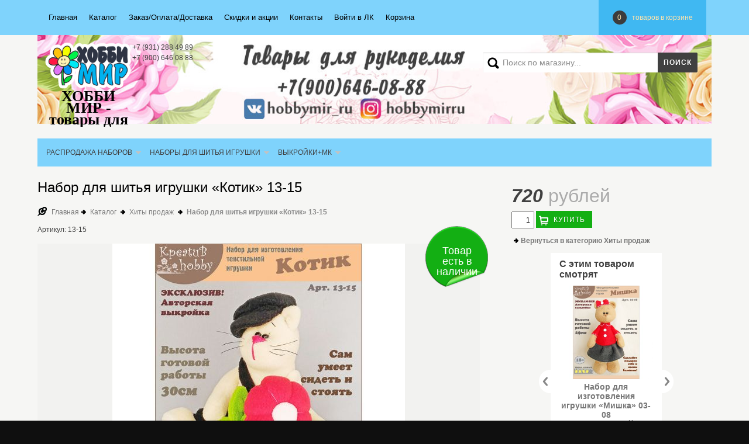

--- FILE ---
content_type: text/html; charset=utf-8
request_url: https://hobby-mir.ru/goods/Nabor-dlya-izgotovleniya-igrushki-Kotik-13-15?from=OWQ0&mod_id=105370679
body_size: 12899
content:
<!DOCTYPE html>
<!--[if IE 7]> <html class="ie7" lang="en"> <![endif]--> 
<!--[if IE 8]> <html class="ie8" lang="en"> <![endif]--> 
<!--[if IE 9]> <html class="ie9" lang="en"> <![endif]--> 
<!--[if lte IE 9]> <html class="ie9_all" lang="en"> <![endif]--> 
<!--[if lte IE 8]> <html class="ie8_all" lang="en"> <![endif]--> 
<!--[if lte IE 7]> <html class="ie7_all" lang="en"> <![endif]-->
<head> 
  <title>Набор для изготовления игрушки «Котик» 13-15</title> 
  <meta name="description" content="Набор «Котик» 13-15 умеет сидеть и стоять. Размер готовой работы: h 30см. А еще авторские выкройки, максимальная комплектация материалами, подробная инструкция с фото, консультация по пошиву" /> 
  <meta name="keywords" content="тильда, набор для шитья, кот, мягкая игрушка, игрушка своими руками, тильда набор, выкройка игрушек, киска, котик, кошка" />
  <meta http-equiv="Content-Type" content="text/html; charset=utf-8" /> 
  <meta name="viewport" content="width=device-width, initial-scale=1.0" />
  <link rel="icon" href="/design/favicon.ico?lc=1574040811" type="image/x-icon" /> 
  <link rel="shortcut icon" href="/design/favicon.ico?lc=1574040811" type="image/x-icon" /> 
  
      <link rel="canonical" href="https://hobby-mir.ru/goods/Nabor-dlya-izgotovleniya-igrushki-Kotik-13-15" />
    
      
        
  
  <link rel="stylesheet" href="/design//forall/css/reset_07.css"  />
  <link rel="stylesheet" href="/design//forall/css/fancybox/2.1.4/jquery.fancybox.css"  />
  <link rel="stylesheet" href="/design//forall/css/jquery-ui/jquery.ui.all.min.css" type="text/css" />
  
  
  <link href="/design/style.css?design=eternity&lc=1580897780" rel="stylesheet" />
  <link href='https://fonts.googleapis.com/css?family=Lobster&amp;subset=latin,cyrillic-ext,latin-ext,cyrillic' rel='stylesheet' type='text/css' />
  
  
    
  
  <script src="/design//forall/js/jquery-1.8.2_jquery-ui-1.10.2_jcarousel_masonry-2.1.05_infinite_scroll-2.0b2.110713_fancybox_validation-1.11.1_capslock_jqueryui_rating-4.11.js"></script>  
  
  
  <script type="text/javascript">var infiniteScrollLoaderPath = '/design/loader.gif?design=eternity';</script>
  <script src="/design/main.js?design=eternity&lc=1580897780" ></script>
  
  <!--[if lt IE 9]>
  <script src="https://html5shiv.googlecode.com/svn/trunk/html5.js" ></script>
  <![endif]--> 
</head>
<body class="home">
  <div class="bg">
    <section class="global">
    <div class="container">
      
       
        <nav class="head">
          <ul class="head">
                                              			<li>
                  <a href="https://hobby-mir.ru/"   title="ХОББИ МИР - товары для творчества с доставкой по России. Производство Креатив Хобби.">Главная</a>
                </li>
            	          			<li>
                  <a href="https://hobby-mir.ru/catalog"   title="Полный список товаров на сайте">Каталог</a>
                </li>
            	          			<li>
                  <a href="https://hobby-mir.ru/page/Zakaz-Oplata-Dostavka"   title="Заказ/Оплата/Доставка">Заказ/Оплата/Доставка</a>
                </li>
            	          			<li>
                  <a href="https://hobby-mir.ru/page/Skidki-i-akcii"   title="Скидки и акции">Скидки и акции</a>
                </li>
            	          			<li>
                  <a href="https://hobby-mir.ru/page/Nashi-kontakty"   title="Наши контакты">Контакты</a>
                </li>
            	          			<li>
                  <a href="https://hobby-mir.ru/user/login"   title="Вход в личный кабинет покупателя">Войти в ЛК</a>
                </li>
            	          			<li>
                  <a href="https://hobby-mir.ru/cart"   title="Ваша корзина">Корзина</a>
                </li>
            	                                </ul>
      		<a href="#" id="pull">Меню</a>
      	</nav>
            
        
      
      <div class="basket-info">
        <div class="summary">
          <a href="https://hobby-mir.ru/cart"><strong>            <span>0</span>
            </strong> товаров в корзине</a>
        </div>
        <div class="basket-summary">
          <table  style="display: none;">
            <tbody>
              <tr>
                <td>Сумма заказа:</td>
                <td>
                                          <span>0</span> рублей
                                    </td>
              </tr>
            </tbody>
          </table>
                      <p>Ваша корзина пуста</p>
                  </div>
      </div>
      
    </div>
  </section>
      <div class="container">
      
      <noscript> 
        <div class="noscript"> 
        <div class="noscript-inner"> 
          <p><strong>Мы заметили что у Вас выключен JavaScript.</strong></p> 
          <p>Необходимо включить его для корректной работы сайта.</p> 
        </div> 
      </div> 
    </noscript>
      
    
      <header role="banner">
      <div class="hgroup">
        <h1 title="ХОББИ МИР - товары для творчества с доставкой по России. Производство Креатив Хобби."><a  href="https://hobby-mir.ru/" title="ХОББИ МИР - товары для творчества с доставкой по России. Производство Креатив Хобби."><img src="/design/logo.png?design=eternity&lc=1574040811" alt="ХОББИ МИР - товары для творчества с доставкой по России. Производство Креатив Хобби." /><br />ХОББИ МИР - товары для творчества с доставкой по России. Производство Креатив Хобби.</a></h1>
        
                  <div class="contacts">
            <div class="phone" title="Звоните, мы проконсультируем вас по любым вопросам">
              
                              <span class="phone-country-code">+7</span>
                (931)                288 49 89
                            
              
                              <br /><span class="phone-country-code">+7</span>
                (900)                646 08 88
                            
              
                          </div>
            
            
                        
            
                        
            
                      </div>
              </div>
       <div class="baner">    
         <img src="/design/banner4_0.jpg?lc=1580897780"  />
   </div>  
      
      <form action="https://hobby-mir.ru/search" method="get" onsubmit="if($(this).find('#search').val()=='Поиск по магазину...') return false;" role="search">
        <div>
          <input class="search" name="q" type="search"  value="Поиск по магазину..." onfocus="if(this.value=='Поиск по магазину...'){this.value='';}" onblur="if(this.value==''){this.value='Поиск по магазину...';}" />
          <input type="hidden" name="goods_search_field_id" value="0" />
          <input title="Искать" type="submit" value="Поиск" />
        </div>
      </form>  
      
      
              
                    
    </header>
    
    
    <div class="conta">
      <a class="toggleMenu" href="#">Каталог</a>
               
         <ul class="nav">          <li  >
            <a href="https://hobby-mir.ru/catalog/AKCIya-60-skidka" >РАСПРОДАЖА наборов</a><span class="icons" style="display: none;"></span>
          </li>                   
                   <li  >
            <a href="https://hobby-mir.ru/catalog/NABORY-DLya-ShITya-IGRUShKI" >НАБОРЫ ДЛЯ ШИТЬЯ ИГРУШКИ</a><span class="icons" ></span>
                             
         <ul >          <li  >
            <a href="https://hobby-mir.ru/catalog/VSe-NABORY" >ВСЕ НАБОРЫ</a><span class="icons" style="display: none;"></span>
          </li>                   
                   <li  >
            <a href="https://hobby-mir.ru/catalog/Nabory-Seriya-Ramki" >Наборы &quot;Серия: Рамки&quot;</a><span class="icons" style="display: none;"></span>
          </li>                   
                   <li  >
            <a href="https://hobby-mir.ru/catalog/Nabory-Drakonchiki" >Наборы &quot;Дракончики&quot;</a><span class="icons" style="display: none;"></span>
          </li>                   
                   <li  >
            <a href="https://hobby-mir.ru/catalog/Nabory-TIGRY-simvol" >Наборы &quot;Тигры&quot;</a><span class="icons" style="display: none;"></span>
          </li>                   
                   <li  >
            <a href="https://hobby-mir.ru/catalog/Nabory-Snegoviki" >Наборы &quot;Снеговики&quot;</a><span class="icons" style="display: none;"></span>
          </li>                   
                   <li  >
            <a href="https://hobby-mir.ru/catalog/Nabory-Gnomiki" >Наборы &quot;Гномики&quot;</a><span class="icons" style="display: none;"></span>
          </li>                   
                   <li  >
            <a href="https://hobby-mir.ru/catalog/Nabory-edinorogi" >Наборы &quot;Единороги&quot;</a><span class="icons" style="display: none;"></span>
          </li>                   
                   <li  >
            <a href="https://hobby-mir.ru/catalog/Nabory-Mishki" >Наборы &quot;Мишки&quot;</a><span class="icons" style="display: none;"></span>
          </li>                   
                   <li  >
            <a href="https://hobby-mir.ru/catalog/Nabory-MYShKI-simvol-2020-goda" >Наборы &quot;Мышки&quot;</a><span class="icons" style="display: none;"></span>
          </li>                   
                   <li  >
            <a href="https://hobby-mir.ru/catalog/Nabory-Sobachki" >Наборы &quot;Собачки&quot;</a><span class="icons" style="display: none;"></span>
          </li>                   
                   <li  >
            <a href="https://hobby-mir.ru/catalog/Nabory-Lisichki" >Наборы &quot;Лисички&quot;</a><span class="icons" style="display: none;"></span>
          </li>                   
                   <li  >
            <a href="https://hobby-mir.ru/catalog/Nabory-Kukly" >Наборы &quot;Куклы&quot;</a><span class="icons" style="display: none;"></span>
          </li>                   
                   <li  >
            <a href="https://hobby-mir.ru/catalog/Зайчики" >Наборы &quot;Зайчики&quot;</a><span class="icons" style="display: none;"></span>
          </li>                   
                   <li  >
            <a href="https://hobby-mir.ru/catalog/Nabory-Obez-039-yanki" >Наборы &quot;Обезьянки&quot;</a><span class="icons" style="display: none;"></span>
          </li>                   
                   <li  >
            <a href="https://hobby-mir.ru/catalog/Nabory-Kotiki" >Наборы &quot;Котики&quot;</a><span class="icons" style="display: none;"></span>
          </li>                   
                   <li  >
            <a href="https://hobby-mir.ru/catalog/Nabory-Sloniki" >Наборы &quot;Слоники&quot;</a><span class="icons" style="display: none;"></span>
          </li>                   
                   <li  >
            <a href="https://hobby-mir.ru/catalog/Nabory-Losyata" >Наборы &quot;Лосята&quot;</a><span class="icons" style="display: none;"></span>
          </li>                   
                   <li  >
            <a href="https://hobby-mir.ru/catalog/Nabory-Loshadki" >Наборы &quot;Лошадки&quot;</a><span class="icons" style="display: none;"></span>
          </li>                   
                   <li  >
            <a href="https://hobby-mir.ru/catalog/Nabory-Korovki" >Наборы &quot;Быки и коровки&quot;</a><span class="icons" style="display: none;"></span>
          </li>                   
                   <li  >
            <a href="https://hobby-mir.ru/catalog/Nabory-Ovechki" >Наборы &quot;Овечки&quot;</a><span class="icons" style="display: none;"></span>
          </li>                   
                   <li  >
            <a href="https://hobby-mir.ru/catalog/Nabory-Petuhi-i-kurochki" >Наборы &quot;Петухи и курочки&quot;</a><span class="icons" style="display: none;"></span>
          </li>          </ul></li>         
                   <li  >
            <a href="https://hobby-mir.ru/catalog/Vykrojki-MK" >Выкройки+МК</a><span class="icons" style="display: none;"></span>
          </li>          </ul>                  </div>
    
    
    
            
        
        <div itemscope itemtype="http://data-vocabulary.org/Product">
  <script type="text/javascript">
    $(document).ready(function(){
     $("body").addClass("two-column");
     $("body").addClass("item");
    });
  </script>
  
  <section role="main">
    <header>
      <h1 itemprop="name">Набор для шитья игрушки «Котик» 13-15</h1>
    </header>
  <div class="breadcrumb"><a href="http://hobby-mir.ru/" title="Перейти на главную">Главная</a><span>></span>
        <a href="https://hobby-mir.ru/catalog" title="Перейти в каталог продукции нашего магазина">Каталог</a>
                <span>></span> <a href="https://hobby-mir.ru/catalog/Хиты-продаж" title="Перейти в категорию &laquo;Хиты продаж&raquo;">Хиты продаж</a>        <span>></span> <strong>Набор для шитья игрушки «Котик» 13-15</strong>
</div>
    <div class="goodsData">
       
      <div class="goodsDataMainModificationArtNumber" itemprop="identifier">
          Артикул: <span>13-15</span>
      </div>
      <meta itemprop="category" content="Хиты продаж" />
      
       
  		<div class="goodsDataMainModificationAvailable">
  			<div class="available-true" >Товар есть в наличии</div>
  			<div class="available-false" style="display:none;">Товара нет в наличии</div>
  		</div> 
      
      <figure class="main-image" style="width:100%;float:none;margin-bottom: 20px;z-index:50">
      	<div>
  				            
            <a  itemprop="image" rel="group" href="https://i1.storeland.net/1/5761/57606351/afacdb/nabor-dlya-shitya-igrushki-kotik-13-10.jpg"  class="main"><img src="https://i1.storeland.net/1/5761/57606351/afacdb/nabor-dlya-shitya-igrushki-kotik-13-10.jpg" alt="Набор для шитья игрушки «Котик» 13-15"  class="main"/></a>
            			</div>
                                            <ul class="preview_images " data-role="preview-images">
               
                <li> 
                  <a  rel="group" href="https://i1.storeland.net/1/5761/57606351/afacdb/nabor-dlya-shitya-igrushki-kotik-13-10.jpg" class="mini"><img src="https://i1.storeland.net/1/5761/57606351/afacdb/nabor-dlya-shitya-igrushki-kotik-13-10.jpg" alt="" class="mini"/></a>
                </li>
                
                        
                         
                <li> 
                  <a  rel="group" href="https://i1.storeland.net/1/5761/57606352/afacdb/nabor-dlya-shitya-igrushki-kotik-13-10.jpg" class="mini"><img src="https://i1.storeland.net/1/5761/57606352/afacdb/nabor-dlya-shitya-igrushki-kotik-13-10.jpg" alt="" class="mini"/></a>
                </li>
                
                        
                         
                <li> 
                  <a  rel="group" href="https://i1.storeland.net/1/5761/57606350/afacdb/nabor-dlya-shitya-igrushki-kotik-13-10.jpg" class="mini"><img src="https://i1.storeland.net/1/5761/57606350/afacdb/nabor-dlya-shitya-igrushki-kotik-13-10.jpg" alt="" class="mini"/></a>
                </li>
                
                          </ul>
                        
                    		</figure>
        
      <div class="tabbed_area">
        <ul class="tabs">
          
                      <li><a href="javascript:tabSwitch(1);" id="tab_1">Описание</a></li>
                    
                      <li><a href="javascript:tabSwitch(2);" id="tab_2" >Характеристики</a></li>
                    
                      <li><a href="javascript:tabSwitch(3);" id="tab_3">Доставка</a></li>
                    
                  </ul>
        
                  <div id="content_1" class="content">
            
                        
            
                          <p style="padding-top:1em;">Набор «Котик» 13-15 умеет сидеть и стоять. Размер готовой работы: h 30см.</p>
                        
            
                          <div style="padding-top:1em;" class="htmlDataBlock"><span style="font-family:tahoma,geneva,sans-serif;"><strong>Наим.: Набор для шитья игрушки &laquo;Котик&raquo;</strong></span>
<p><span style="font-family: tahoma,arial,helvetica,sans-serif;"><strong>Арт.: 13-15</strong><br />
Игрушка умеет сидеть и стоять<br />
Размер готовой работы: h 30см<br />
<span style="text-decoration: underline;">Автор выкройки:</span><em><strong> Платонова Д.А.</strong></em><br />
<br />
<span style="text-decoration: underline;"><em><strong>В набор входит:</strong></em></span> ткань (флис), иглы, нитки, пуговицы, картон для ступней, деревянная палочка, выкройка, подробная инструкция с картинками</span><br />
<br />
<span style="font-family: tahoma,arial,helvetica,sans-serif;"><strong><em><span style="text-decoration: underline;">Дополнительно потребуется: </span></em></strong>наполнитель (синтепух/холлофайбер)~150г, клей-карандаш</span></p></div>
                        
          </div>
                
        
                  <div id="content_2" class="content">
            <h3>Характеристики Набор для шитья игрушки «Котик» 13-15</h3>
            <table class="goodsDataFeatures">
              <tr>
                                  <td>
                    <p class="dotted"><span>Вес набора</span></p>
                  </td>
                  <td>
                    ~200г
                  </td>
                                                    <td>
                    <p class="dotted"><span>Вид игрушки</span></p>
                  </td>
                  <td>
                    Котики
                  </td>
                  </tr><tr>                                  <td>
                    <p class="dotted"><span>Размеры набора (д*ш*в)</span></p>
                  </td>
                  <td>
                    21*30*2 см
                  </td>
                                                    <td>
                    <p class="dotted"><span>Упаковка</span></p>
                  </td>
                  <td>
                    пакет с европодвесом
                  </td>
                  </tr><tr>                                  <td>
                    <p class="dotted"><span>Формат обложки</span></p>
                  </td>
                  <td>
                    А4
                  </td>
                                                </tr>
            </table>
          </div>
                
        
                  <div id="content_3" class="content">
            
            <h3>Условия доставки</h3>
                          <br /><h5 rel="332738" class="goodsDataMainDeliveryItemHeader">Вариант 1: ПОЧТА РФ - 100% ПРЕДОПЛАТА</h5>
              <div class="goodsDataMainDeliveryItem" >
                <p>Стоимость доставки+упаковки условная, т.к. <strong><em>корректируется индивидуально</em></strong> <strong>с <u>учетом веса и региона доставки.</u></strong> Точная сумма и реквизиты будут указаны в эл.письме после обработки заказа.</p>
                                  Стоимость доставки: <span title="250 Российских рублей"><span class="num">250</span> <span>рублей</span></span>
                              </div>
                          <br /><h5 rel="405426" class="goodsDataMainDeliveryItemHeader">Вариант 2: ТК СДЭК - доставка до пункта выдачи заказа по России</h5>
              <div class="goodsDataMainDeliveryItem" >
                <p><span font-size:="" open="" style="color: rgb(0, 0, 0); font-family: " text-align:="">Стоимость&nbsp;</span><strong font-size:="" open="" style="box-sizing: border-box; color: rgb(0, 0, 0); font-family: " text-align:="">от 180руб</strong><span font-size:="" open="" style="color: rgb(0, 0, 0); font-family: " text-align:="">&nbsp;(</span><u font-size:="" open="" style="box-sizing: border-box; color: rgb(0, 0, 0); font-family: " text-align:="">корректируется индивидуально</u><span font-size:="" open="" style="color: rgb(0, 0, 0); font-family: " text-align:="">&nbsp;согласно сумме, весу заказа и удаленности региона)</span><br font-size:="" open="" style="box-sizing: border-box; color: rgb(0, 0, 0); font-family: " text-align:="" />
<span font-size:="" open="" style="color: rgb(0, 0, 0); font-family: " text-align:="">Доставка курьером по России до ПВЗ&nbsp;</span><strong font-size:="" open="" style="box-sizing: border-box; color: rgb(0, 0, 0); font-family: " text-align:=""><u style="box-sizing: border-box;"><em style="box-sizing: border-box;">В ОПРЕДЕЛЕННЫЕ ГОРОДА</em></u></strong><br font-size:="" open="" style="box-sizing: border-box; color: rgb(0, 0, 0); font-family: " text-align:="" />
<strong font-size:="" open="" style="box-sizing: border-box; color: rgb(0, 0, 0); font-family: " text-align:="">Список городов: -->><a href="https://www.cdek.ru/contacts/city-list.html?utm_referrer=http%3a%2f%2fforum.storeland.ru%2findex.php%3f%2ftopic%2f26164-%25D0%25B4%25D0%25BE%25D0%25B1%25D0%25B0%25D0%25B2%25D0%25B8%25D1%2582%25D1%258C-%25D0%25BE%25D0%25BF%25D0%25B8%25D1%2581%25D0%25B0%25D0%25BD%25D0%25B8%25D0%25B5-%25D1%2581-%25D1%2581%25D1%2581%25D1%258B%25D0%25BB%25D0%25BA%25D0%25BE%25D0%25B9%2f&fa821dba_ipp_uid2=AI8fkMt2YPXv10ME%2f3Xuj3Mt7W%2bnp6dr5RvUOcQ%3d%3d&fa821dba_ipp_uid1=1516786393780&fa821dba_ipp_key=1516786393781%2FuvUwdBb0JVYWjQMjuh9dUw%3d%3d" style="box-sizing: border-box; color: rgb(0, 0, 0); text-decoration-line: none; cursor: pointer; transition: all 0.3s ease;" target="_blank">ЗДЕСЬ</a><<---</strong></p>
                                  Стоимость доставки: <span title="180 Российских рублей"><span class="num">180</span> <span>рублей</span></span>
                              </div>
                          <br /><h5 rel="375287" class="goodsDataMainDeliveryItemHeader">Вариант 3: Самовывоз – г. Пушкин (Санкт-Петербург)</h5>
              <div class="goodsDataMainDeliveryItem" >
                <p><em>Самовывоз &ndash; г. Пушкин (Санкт-Петербург)</em> <em><strong>по предварительной договоренности</strong></em></p>
                                  Стоимость доставки: <span title="0 Российских рублей"><span class="num">0</span> <span>рублей</span></span>
                              </div>
                          <br /><h5 rel="364460" class="goodsDataMainDeliveryItemHeader">Вариант 4: ЭЛЕКТРОННЫЕ ТОВАРЫ</h5>
              <div class="goodsDataMainDeliveryItem" >
                <p>Выбрать этот способ <u><strong>только при покупке электронных товаров или подарочных сертификатов</strong></u><br />
После обработки заказа мы отправим Вам письмо с реквизитами для оплаты.</p>
                                  Стоимость доставки: <span title="0 Российских рублей"><span class="num">0</span> <span>рублей</span></span>
                              </div>
                      </div>
                
        
                
      </div>
    </div>
    <div class="clear"></div>
  </section>
    	
  <aside>
    <div class="container">
      <form action="/cart/add/" method="post" class="goodsDataForm cont700 hiden" >
  		<input type="hidden" name="hash" value="66e07d76" />
  		<input type="hidden" name="form[goods_from]" value="OWQ0" />
        
  		<div class="goodsDataMain">
        <div class="goodsDataMainOrder cornerAll">
          
  				<div class="goodsDataMainModificationDataBlock">
  					
  					<input type="hidden" name="form[goods_mod_id]" value="105370679" class="goodsDataMainModificationId" />
  				  
            <div class="price" itemscope itemprop="offerDetails" itemtype="http://data-vocabulary.org/Offer" style="margin-left: 0px;">
    					 
    					<h1 itemprop="price" content="720" class="goodsDataMainModificationPriceNow" title="Цена сейчас" style="margin-left: 0px;">
    						<span title="720 Российских рублей"><span class="num">720</span> <span>рублей</span></span>
    					</h1>
              
              <meta itemprop="priceCurrency" content="RUB"/>
              
              <meta itemprop="quantity" content="472"/>
              
                            <span itemprop="availability" content="in_stock"></span>
                  					 
    					<h3 class="goodsDataMainModificationPriceOld lineThrough" title="Старая цена">
    						 
    						    					</h3>
            </div>
            <div class="clear"></div>
  					                     
  				</div>
  
          <div class="goodsDataFormSubmitButton">
                        
            
  					<div class="buy-item">
              <input name="form[goods_mod_quantity]" id="qty" maxlength="12" value="1" title="Количество" style="float: left;text-align: right;width: 30px;margin-top: 1px;margin-right: 1%;padding-right: 5px;">
  						
              <button type="submit" onclick="quickorder('.goodsDataForm');return false;" title="Быстро оформить заказ" style="float: left;">Купить</button>
              
  					</div>
            
            
          
            
  					
  					  						
  						  					          </div>
                  
          
                            
          
          <div class="goodsDataMainModificationsBlock" style="display:none;">
            						<div class="goodsDataMainModificationsBlockProperty">
							
							 
							  
								
																  <strong>Модификация:</strong><br />
								  <select name="form[properties][]">
																  <option value="5801011" selected="selected">Базовая</option>
								
																  </select>
																<div class="modif_block" data-mod="goods_modifications_properties.values.ID" style="display:none;">
							    Базовая
							  </div>
													</div>
            <div class="clear"></div>                    
						
						
                                   <div> <div class="modinf" data-modif="5801011">Базовая</div></div>
            
                          <div class="goodsDataMainModificationsList" rel="5801011">
  							<input type="hidden" name="id" value="105370679" />
  							<input type="hidden" name="art_number" value="13-15" />
  							<input type="hidden" name="price_now" value="720" />
  							<div class="price_now_formated" style="display:none"><span title="720 Российских рублей"><span class="num">720</span> <span>рублей</span></span></div>
  							<input type="hidden" name="price_old" value="720" />
  							<div class="price_old_formated" style="display:none"><span title="720 Российских рублей"><span class="num">720</span> <span>рублей</span></span></div>
  							<input type="hidden" name="rest_value" value="472" />
  							<input type="hidden" name="measure_id" value="1" />
  							<input type="hidden" name="measure_name" value="шт" />
  							<input type="hidden" name="measure_desc" value="штуки" />
  							<input type="hidden" name="measure_precision" value="0" />
  							<input type="hidden" name="is_has_in_compare_list" value="0" />
  							<div class="description" style="display:none"></div>
              </div>
                        <div class="clear"></div>
  					
  					<div class="goodsDataMainModificationsDescriptionBlock" style="display:none;">
  						
  					</div>
            <div class="clear"></div>
  				</div>
  			</div>
  		</div>
    </form>
      <div class="breadcrumb">
        <p>
                              <span>></span><a href="https://hobby-mir.ru/catalog/Хиты-продаж" title="Вернуться в категорию &laquo;Хиты продаж&raquo;"><b>Вернуться в категорию Хиты продаж</b></a>
                        	</p>
      </div>
      
      
            
      
      
            <div class="car">
        <div class="mycont2">
          <h4>С этим товаром смотрят</h4>
           <ul class="mycarousel2">
                          <li>
                              
                  <a href="https://hobby-mir.ru/goods/Nabor-dlya-izgotovleniya-igrushki-Mishka-03-08" title="Перейти на страницу &laquo;Набор для изготовления игрушки «Мишка» 03-08&raquo;" >
                    <img src="https://i2.storeland.net/1/4927/49260671/eb5c13/nabor-dlya-izgotovleniya-igrushki-mishka-03-07.jpg" alt="Набор для изготовления игрушки «Мишка» 03-08" /> 
                  </a>
                                <h3 class="goodsListItemName"><a href="https://hobby-mir.ru/goods/Nabor-dlya-izgotovleniya-igrushki-Mishka-03-08" title="Перейти на страницу &laquo;Набор для изготовления игрушки «Мишка» 03-08&raquo;">Набор для изготовления игрушки «Мишка» 03-08</a></h3>
                <p class="goodsListItemPriceNew" style="margin-bottom: 10px;">
                  <a href="https://hobby-mir.ru/goods/Nabor-dlya-izgotovleniya-igrushki-Mishka-03-08?mod_id=92372679"><span title="890 Российских рублей"><span class="num">890</span> <span>рублей</span></span></a>
                </p>  
                <p class="goodsListItemPriceOld" style="margin-bottom: 10px;">
                                      <a href="https://hobby-mir.ru/goods/Nabor-dlya-izgotovleniya-igrushki-Mishka-03-08?mod_id=92372679" class="lineThrough"><span title="1 400 Российских рублей"><span class="num">1 400</span> <span>рублей</span></span></a>
                   
                </p>
                <div class="rating">
                  
                                    
                                      <a href="https://hobby-mir.ru/goods/Nabor-dlya-izgotovleniya-igrushki-Mishka-03-08?&amp;form%5Bgoods_id%5D=opinion#goodsDataOpinionAdd">Оставить отзыв первым</a>
                                  </div>
                <div class="buy-item">
                  <form action="/cart/add/" method="post" class="goodsListItemCatalogueAddToCartButton product-form-92372679">
                    <input type="hidden" name="hash" value="66e07d76" />
                    <input type="hidden" name="form[goods_from]" value="" />
                    <input type="hidden" name="form[goods_mod_id]" value="92372679" />
                    <input name="form[goods_mod_quantity]" id="qty" maxlength="12" value="1" title="Количество" style="float: left;text-align: right;width: 30px;margin-top: 1px;margin-right: 1%;padding-right: 5px;">
                    <button type="submit" title="Быстрое оформление заказа" onclick="quickorder('.product-form-92372679');return false;">Купить</button>
                    
                  </form>
                </div>
                <span class="add-to-links">
                  
                                      
                                                      </span>
              </li>
                          <li>
                              
                  <a href="https://hobby-mir.ru/goods/Nabor-dlya-izgotovleniya-igrushki-Losenok-05-01" title="Перейти на страницу &laquo;Набор для изготовления игрушки «Лосенок» 05-01&raquo;" >
                    <img src="https://i5.storeland.net/2/9579/195780619/eb5c13/nabor-dlya-izgotovleniya-igrushki-losenok-05-01.jpg" alt="Набор для изготовления игрушки «Лосенок» 05-01" /> 
                  </a>
                                <h3 class="goodsListItemName"><a href="https://hobby-mir.ru/goods/Nabor-dlya-izgotovleniya-igrushki-Losenok-05-01" title="Перейти на страницу &laquo;Набор для изготовления игрушки «Лосенок» 05-01&raquo;">Набор для изготовления игрушки «Лосенок» 05-01</a></h3>
                <p class="goodsListItemPriceNew" style="margin-bottom: 10px;">
                  <a href="https://hobby-mir.ru/goods/Nabor-dlya-izgotovleniya-igrushki-Losenok-05-01?mod_id=92372984"><span title="890 Российских рублей"><span class="num">890</span> <span>рублей</span></span></a>
                </p>  
                <p class="goodsListItemPriceOld" style="margin-bottom: 10px;">
                                      <a href="https://hobby-mir.ru/goods/Nabor-dlya-izgotovleniya-igrushki-Losenok-05-01?mod_id=92372984" class="lineThrough"><span title="1 400 Российских рублей"><span class="num">1 400</span> <span>рублей</span></span></a>
                   
                </p>
                <div class="rating">
                  
                                    
                                      <a href="https://hobby-mir.ru/goods/Nabor-dlya-izgotovleniya-igrushki-Losenok-05-01?&amp;form%5Bgoods_id%5D=opinion#goodsDataOpinionAdd">Оставить отзыв первым</a>
                                  </div>
                <div class="buy-item">
                  <form action="/cart/add/" method="post" class="goodsListItemCatalogueAddToCartButton product-form-92372984">
                    <input type="hidden" name="hash" value="66e07d76" />
                    <input type="hidden" name="form[goods_from]" value="" />
                    <input type="hidden" name="form[goods_mod_id]" value="92372984" />
                    <input name="form[goods_mod_quantity]" id="qty" maxlength="12" value="1" title="Количество" style="float: left;text-align: right;width: 30px;margin-top: 1px;margin-right: 1%;padding-right: 5px;">
                    <button type="submit" title="Быстрое оформление заказа" onclick="quickorder('.product-form-92372984');return false;">Купить</button>
                    
                  </form>
                </div>
                <span class="add-to-links">
                  
                                      
                                                      </span>
              </li>
                          <li>
                              
                  <a href="https://hobby-mir.ru/goods/Nabor-dlya-izgotovleniya-igrushki-Kiska-08-02" title="Перейти на страницу &laquo;Набор для шитья игрушки «Киска» 08-02&raquo;" >
                    <img src="https://i5.storeland.net/2/9579/195781348/eb5c13/nabor-dlya-shitya-igrushki-kiska-08-02.jpg" alt="Набор для шитья игрушки «Киска» 08-02" /> 
                  </a>
                                <h3 class="goodsListItemName"><a href="https://hobby-mir.ru/goods/Nabor-dlya-izgotovleniya-igrushki-Kiska-08-02" title="Перейти на страницу &laquo;Набор для шитья игрушки «Киска» 08-02&raquo;">Набор для шитья игрушки «Киска» 08-02</a></h3>
                <p class="goodsListItemPriceNew" style="margin-bottom: 10px;">
                  <a href="https://hobby-mir.ru/goods/Nabor-dlya-izgotovleniya-igrushki-Kiska-08-02?mod_id=92372990"><span title="890 Российских рублей"><span class="num">890</span> <span>рублей</span></span></a>
                </p>  
                <p class="goodsListItemPriceOld" style="margin-bottom: 10px;">
                                      <a href="https://hobby-mir.ru/goods/Nabor-dlya-izgotovleniya-igrushki-Kiska-08-02?mod_id=92372990" class="lineThrough"><span title="1 400 Российских рублей"><span class="num">1 400</span> <span>рублей</span></span></a>
                   
                </p>
                <div class="rating">
                  
                                    
                                      <a href="https://hobby-mir.ru/goods/Nabor-dlya-izgotovleniya-igrushki-Kiska-08-02?&amp;form%5Bgoods_id%5D=opinion#goodsDataOpinionAdd">Оставить отзыв первым</a>
                                  </div>
                <div class="buy-item">
                  <form action="/cart/add/" method="post" class="goodsListItemCatalogueAddToCartButton product-form-92372990">
                    <input type="hidden" name="hash" value="66e07d76" />
                    <input type="hidden" name="form[goods_from]" value="" />
                    <input type="hidden" name="form[goods_mod_id]" value="92372990" />
                    <input name="form[goods_mod_quantity]" id="qty" maxlength="12" value="1" title="Количество" style="float: left;text-align: right;width: 30px;margin-top: 1px;margin-right: 1%;padding-right: 5px;">
                    <button type="submit" title="Быстрое оформление заказа" onclick="quickorder('.product-form-92372990');return false;">Купить</button>
                    
                  </form>
                </div>
                <span class="add-to-links">
                  
                                      
                                                      </span>
              </li>
                          <li>
                              
                  <a href="https://hobby-mir.ru/goods/22-15-Myshka-Nabor-dlya-shitya-s-materialami" title="Перейти на страницу &laquo;22-15 Мышка: Набор для шитья  с материалами&raquo;" >
                    <img src="https://i4.storeland.net/2/9580/195793570/eb5c13/22-15-myshka-nabor-dlya-shitya-mk-vykrojka-igrushka.jpg" alt="22-15 Мышка: Набор для шитья  с материалами" /> 
                  </a>
                                <h3 class="goodsListItemName"><a href="https://hobby-mir.ru/goods/22-15-Myshka-Nabor-dlya-shitya-s-materialami" title="Перейти на страницу &laquo;22-15 Мышка: Набор для шитья  с материалами&raquo;">22-15 Мышка: Набор для шитья  с материалами</a></h3>
                <p class="goodsListItemPriceNew" style="margin-bottom: 10px;">
                  <a href="https://hobby-mir.ru/goods/22-15-Myshka-Nabor-dlya-shitya-s-materialami?mod_id=208660096"><span title="980 Российских рублей"><span class="num">980</span> <span>рублей</span></span></a>
                </p>  
                <p class="goodsListItemPriceOld" style="margin-bottom: 10px;">
                                      <a href="https://hobby-mir.ru/goods/22-15-Myshka-Nabor-dlya-shitya-s-materialami?mod_id=208660096" class="lineThrough"><span title="1 700 Российских рублей"><span class="num">1 700</span> <span>рублей</span></span></a>
                   
                </p>
                <div class="rating">
                  
                                    
                                      <a href="https://hobby-mir.ru/goods/22-15-Myshka-Nabor-dlya-shitya-s-materialami?&amp;form%5Bgoods_id%5D=opinion#goodsDataOpinionAdd">Оставить отзыв первым</a>
                                  </div>
                <div class="buy-item">
                  <form action="/cart/add/" method="post" class="goodsListItemCatalogueAddToCartButton product-form-208660096">
                    <input type="hidden" name="hash" value="66e07d76" />
                    <input type="hidden" name="form[goods_from]" value="" />
                    <input type="hidden" name="form[goods_mod_id]" value="208660096" />
                    <input name="form[goods_mod_quantity]" id="qty" maxlength="12" value="1" title="Количество" style="float: left;text-align: right;width: 30px;margin-top: 1px;margin-right: 1%;padding-right: 5px;">
                    <button type="submit" title="Быстрое оформление заказа" onclick="quickorder('.product-form-208660096');return false;">Купить</button>
                    
                  </form>
                </div>
                <span class="add-to-links">
                  
                                      
                                                      </span>
              </li>
                          <li>
                              
                  <a href="https://hobby-mir.ru/goods/26-02-Kot-seryj-i-Zayac-belyj-Nabor-dlya-shitya-s-materialami" title="Перейти на страницу &laquo;26-02 Кот серый и Заяц белый: Набор для шитья с материалами&raquo;" >
                    <img src="https://i5.storeland.net/2/9580/195795727/eb5c13/26-02-kot-seryj-i-zayac-belyj-nabor-dlya-shitya-mk-vykrojka-igrushka.jpg" alt="26-02 Кот серый и Заяц белый: Набор для шитья с материалами" /> 
                  </a>
                                <h3 class="goodsListItemName"><a href="https://hobby-mir.ru/goods/26-02-Kot-seryj-i-Zayac-belyj-Nabor-dlya-shitya-s-materialami" title="Перейти на страницу &laquo;26-02 Кот серый и Заяц белый: Набор для шитья с материалами&raquo;">26-02 Кот серый и Заяц белый: Набор для шитья с материалами</a></h3>
                <p class="goodsListItemPriceNew" style="margin-bottom: 10px;">
                  <a href="https://hobby-mir.ru/goods/26-02-Kot-seryj-i-Zayac-belyj-Nabor-dlya-shitya-s-materialami?mod_id=296064915"><span title="980 Российских рублей"><span class="num">980</span> <span>рублей</span></span></a>
                </p>  
                <p class="goodsListItemPriceOld" style="margin-bottom: 10px;">
                                      <a href="https://hobby-mir.ru/goods/26-02-Kot-seryj-i-Zayac-belyj-Nabor-dlya-shitya-s-materialami?mod_id=296064915" class="lineThrough"><span title="1 700 Российских рублей"><span class="num">1 700</span> <span>рублей</span></span></a>
                   
                </p>
                <div class="rating">
                  
                                    
                                      <a href="https://hobby-mir.ru/goods/26-02-Kot-seryj-i-Zayac-belyj-Nabor-dlya-shitya-s-materialami?&amp;form%5Bgoods_id%5D=opinion#goodsDataOpinionAdd">Оставить отзыв первым</a>
                                  </div>
                <div class="buy-item">
                  <form action="/cart/add/" method="post" class="goodsListItemCatalogueAddToCartButton product-form-296064915">
                    <input type="hidden" name="hash" value="66e07d76" />
                    <input type="hidden" name="form[goods_from]" value="" />
                    <input type="hidden" name="form[goods_mod_id]" value="296064915" />
                    <input name="form[goods_mod_quantity]" id="qty" maxlength="12" value="1" title="Количество" style="float: left;text-align: right;width: 30px;margin-top: 1px;margin-right: 1%;padding-right: 5px;">
                    <button type="submit" title="Быстрое оформление заказа" onclick="quickorder('.product-form-296064915');return false;">Купить</button>
                    
                  </form>
                </div>
                <span class="add-to-links">
                  
                                      
                                                      </span>
              </li>
                          <li>
                              
                  <a href="https://hobby-mir.ru/goods/26-06-Zajchik-belyj-i-Zajka-belaya-Nabor-dlya-shitya-s-materialami" title="Перейти на страницу &laquo;26-06 Зайчик белый и Зайка белая: Набор для шитья с материалами&raquo;" >
                    <img src="https://i5.storeland.net/2/9580/195797488/eb5c13/26-06-zajchik-belyj-i-zajka-belaya-nabor-dlya-shitya-mk-vykrojka-igrushka.jpg" alt="26-06 Зайчик белый и Зайка белая: Набор для шитья с материалами" /> 
                  </a>
                                <h3 class="goodsListItemName"><a href="https://hobby-mir.ru/goods/26-06-Zajchik-belyj-i-Zajka-belaya-Nabor-dlya-shitya-s-materialami" title="Перейти на страницу &laquo;26-06 Зайчик белый и Зайка белая: Набор для шитья с материалами&raquo;">26-06 Зайчик белый и Зайка белая: Набор для шитья с материалами</a></h3>
                <p class="goodsListItemPriceNew" style="margin-bottom: 10px;">
                  <a href="https://hobby-mir.ru/goods/26-06-Zajchik-belyj-i-Zajka-belaya-Nabor-dlya-shitya-s-materialami?mod_id=296093055"><span title="980 Российских рублей"><span class="num">980</span> <span>рублей</span></span></a>
                </p>  
                <p class="goodsListItemPriceOld" style="margin-bottom: 10px;">
                                      <a href="https://hobby-mir.ru/goods/26-06-Zajchik-belyj-i-Zajka-belaya-Nabor-dlya-shitya-s-materialami?mod_id=296093055" class="lineThrough"><span title="1 700 Российских рублей"><span class="num">1 700</span> <span>рублей</span></span></a>
                   
                </p>
                <div class="rating">
                  
                                    
                                      <a href="https://hobby-mir.ru/goods/26-06-Zajchik-belyj-i-Zajka-belaya-Nabor-dlya-shitya-s-materialami?&amp;form%5Bgoods_id%5D=opinion#goodsDataOpinionAdd">Оставить отзыв первым</a>
                                  </div>
                <div class="buy-item">
                  <form action="/cart/add/" method="post" class="goodsListItemCatalogueAddToCartButton product-form-296093055">
                    <input type="hidden" name="hash" value="66e07d76" />
                    <input type="hidden" name="form[goods_from]" value="" />
                    <input type="hidden" name="form[goods_mod_id]" value="296093055" />
                    <input name="form[goods_mod_quantity]" id="qty" maxlength="12" value="1" title="Количество" style="float: left;text-align: right;width: 30px;margin-top: 1px;margin-right: 1%;padding-right: 5px;">
                    <button type="submit" title="Быстрое оформление заказа" onclick="quickorder('.product-form-296093055');return false;">Купить</button>
                    
                  </form>
                </div>
                <span class="add-to-links">
                  
                                      
                                                      </span>
              </li>
                          <li>
                              
                  <a href="https://hobby-mir.ru/goods/28-01-Drakonchik-zelenyj-Nabor-dlya-shitya-s-materialami" title="Перейти на страницу &laquo;28-01 Дракончик зеленый: Набор для шитья с материалами&raquo;" >
                    <img src="https://i4.storeland.net/2/9580/195798452/eb5c13/28-01-drakonchik-zelenyj-nabor-dlya-shitya-mk-vykrojka-igrushka.jpg" alt="28-01 Дракончик зеленый: Набор для шитья с материалами" /> 
                  </a>
                                <h3 class="goodsListItemName"><a href="https://hobby-mir.ru/goods/28-01-Drakonchik-zelenyj-Nabor-dlya-shitya-s-materialami" title="Перейти на страницу &laquo;28-01 Дракончик зеленый: Набор для шитья с материалами&raquo;">28-01 Дракончик зеленый: Набор для шитья с материалами</a></h3>
                <p class="goodsListItemPriceNew" style="margin-bottom: 10px;">
                  <a href="https://hobby-mir.ru/goods/28-01-Drakonchik-zelenyj-Nabor-dlya-shitya-s-materialami?mod_id=305664793"><span title="980 Российских рублей"><span class="num">980</span> <span>рублей</span></span></a>
                </p>  
                <p class="goodsListItemPriceOld" style="margin-bottom: 10px;">
                                      <a href="https://hobby-mir.ru/goods/28-01-Drakonchik-zelenyj-Nabor-dlya-shitya-s-materialami?mod_id=305664793" class="lineThrough"><span title="1 700 Российских рублей"><span class="num">1 700</span> <span>рублей</span></span></a>
                   
                </p>
                <div class="rating">
                  
                                    
                                      <a href="https://hobby-mir.ru/goods/28-01-Drakonchik-zelenyj-Nabor-dlya-shitya-s-materialami?&amp;form%5Bgoods_id%5D=opinion#goodsDataOpinionAdd">Оставить отзыв первым</a>
                                  </div>
                <div class="buy-item">
                  <form action="/cart/add/" method="post" class="goodsListItemCatalogueAddToCartButton product-form-305664793">
                    <input type="hidden" name="hash" value="66e07d76" />
                    <input type="hidden" name="form[goods_from]" value="" />
                    <input type="hidden" name="form[goods_mod_id]" value="305664793" />
                    <input name="form[goods_mod_quantity]" id="qty" maxlength="12" value="1" title="Количество" style="float: left;text-align: right;width: 30px;margin-top: 1px;margin-right: 1%;padding-right: 5px;">
                    <button type="submit" title="Быстрое оформление заказа" onclick="quickorder('.product-form-305664793');return false;">Купить</button>
                    
                  </form>
                </div>
                <span class="add-to-links">
                  
                                      
                                                      </span>
              </li>
                          <li>
                              
                  <a href="https://hobby-mir.ru/goods/01-03-Zajchik-Nabor-dlya-shitya-MK-Vykrojka-Igrushka" title="Перейти на страницу &laquo;01-03 Зайчик: Набор для шитья с материалами&raquo;" >
                    <img src="https://i4.storeland.net/2/9578/195779826/eb5c13/01-03-zajchik-nabor-dlya-shitya-mk-vykrojka-igrushka.jpg" alt="01-03 Зайчик: Набор для шитья с материалами" /> 
                  </a>
                                <h3 class="goodsListItemName"><a href="https://hobby-mir.ru/goods/01-03-Zajchik-Nabor-dlya-shitya-MK-Vykrojka-Igrushka" title="Перейти на страницу &laquo;01-03 Зайчик: Набор для шитья с материалами&raquo;">01-03 Зайчик: Набор для шитья с материалами</a></h3>
                <p class="goodsListItemPriceNew" style="margin-bottom: 10px;">
                  <a href="https://hobby-mir.ru/goods/01-03-Zajchik-Nabor-dlya-shitya-MK-Vykrojka-Igrushka?mod_id=91855824"><span title="890 Российских рублей"><span class="num">890</span> <span>рублей</span></span></a>
                </p>  
                <p class="goodsListItemPriceOld" style="margin-bottom: 10px;">
                                      <a href="https://hobby-mir.ru/goods/01-03-Zajchik-Nabor-dlya-shitya-MK-Vykrojka-Igrushka?mod_id=91855824" class="lineThrough"><span title="1 400 Российских рублей"><span class="num">1 400</span> <span>рублей</span></span></a>
                   
                </p>
                <div class="rating">
                  
                                    
                                      <a href="https://hobby-mir.ru/goods/01-03-Zajchik-Nabor-dlya-shitya-MK-Vykrojka-Igrushka?&amp;form%5Bgoods_id%5D=opinion#goodsDataOpinionAdd">Оставить отзыв первым</a>
                                  </div>
                <div class="buy-item">
                  <form action="/cart/add/" method="post" class="goodsListItemCatalogueAddToCartButton product-form-91855824">
                    <input type="hidden" name="hash" value="66e07d76" />
                    <input type="hidden" name="form[goods_from]" value="" />
                    <input type="hidden" name="form[goods_mod_id]" value="91855824" />
                    <input name="form[goods_mod_quantity]" id="qty" maxlength="12" value="1" title="Количество" style="float: left;text-align: right;width: 30px;margin-top: 1px;margin-right: 1%;padding-right: 5px;">
                    <button type="submit" title="Быстрое оформление заказа" onclick="quickorder('.product-form-91855824');return false;">Купить</button>
                    
                  </form>
                </div>
                <span class="add-to-links">
                  
                                      
                                                      </span>
              </li>
                          <li>
                              
                  <a href="https://hobby-mir.ru/goods/01-11-Zajchik-Nabor-dlya-shitya-s-materialami" title="Перейти на страницу &laquo;01-11 Зайчик: Набор для шитья с материалами&raquo;" >
                    <img src="https://i5.storeland.net/2/9578/195778432/eb5c13/01-11-zajchik-nabor-dlya-shitya-mk-vykrojka-igrushka.jpg" alt="01-11 Зайчик: Набор для шитья с материалами" /> 
                  </a>
                                <h3 class="goodsListItemName"><a href="https://hobby-mir.ru/goods/01-11-Zajchik-Nabor-dlya-shitya-s-materialami" title="Перейти на страницу &laquo;01-11 Зайчик: Набор для шитья с материалами&raquo;">01-11 Зайчик: Набор для шитья с материалами</a></h3>
                <p class="goodsListItemPriceNew" style="margin-bottom: 10px;">
                  <a href="https://hobby-mir.ru/goods/01-11-Zajchik-Nabor-dlya-shitya-s-materialami?mod_id=92372084"><span title="890 Российских рублей"><span class="num">890</span> <span>рублей</span></span></a>
                </p>  
                <p class="goodsListItemPriceOld" style="margin-bottom: 10px;">
                   
                </p>
                <div class="rating">
                  
                                    
                                      <a href="https://hobby-mir.ru/goods/01-11-Zajchik-Nabor-dlya-shitya-s-materialami?&amp;form%5Bgoods_id%5D=opinion#goodsDataOpinionAdd">Оставить отзыв первым</a>
                                  </div>
                <div class="buy-item">
                  <form action="/cart/add/" method="post" class="goodsListItemCatalogueAddToCartButton product-form-92372084">
                    <input type="hidden" name="hash" value="66e07d76" />
                    <input type="hidden" name="form[goods_from]" value="" />
                    <input type="hidden" name="form[goods_mod_id]" value="92372084" />
                    <input name="form[goods_mod_quantity]" id="qty" maxlength="12" value="1" title="Количество" style="float: left;text-align: right;width: 30px;margin-top: 1px;margin-right: 1%;padding-right: 5px;">
                    <button type="submit" title="Быстрое оформление заказа" onclick="quickorder('.product-form-92372084');return false;">Купить</button>
                    
                  </form>
                </div>
                <span class="add-to-links">
                  
                                      
                                                      </span>
              </li>
                          <li>
                              
                  <a href="https://hobby-mir.ru/goods/03-02-Mishka-Nabor-dlya-shitya-s-materialami" title="Перейти на страницу &laquo;03-02 Мишка: Набор для шитья с материалами&raquo;" >
                    <img src="https://i4.storeland.net/2/9578/195779186/eb5c13/03-02-mishka-nabor-dlya-shitya-mk-vykrojka-igrushka.jpg" alt="03-02 Мишка: Набор для шитья с материалами" /> 
                  </a>
                                <h3 class="goodsListItemName"><a href="https://hobby-mir.ru/goods/03-02-Mishka-Nabor-dlya-shitya-s-materialami" title="Перейти на страницу &laquo;03-02 Мишка: Набор для шитья с материалами&raquo;">03-02 Мишка: Набор для шитья с материалами</a></h3>
                <p class="goodsListItemPriceNew" style="margin-bottom: 10px;">
                  <a href="https://hobby-mir.ru/goods/03-02-Mishka-Nabor-dlya-shitya-s-materialami?mod_id=92372129"><span title="890 Российских рублей"><span class="num">890</span> <span>рублей</span></span></a>
                </p>  
                <p class="goodsListItemPriceOld" style="margin-bottom: 10px;">
                                      <a href="https://hobby-mir.ru/goods/03-02-Mishka-Nabor-dlya-shitya-s-materialami?mod_id=92372129" class="lineThrough"><span title="1 240 Российских рублей"><span class="num">1 240</span> <span>рублей</span></span></a>
                   
                </p>
                <div class="rating">
                  
                                    
                                      <a href="https://hobby-mir.ru/goods/03-02-Mishka-Nabor-dlya-shitya-s-materialami?&amp;form%5Bgoods_id%5D=opinion#goodsDataOpinionAdd">Оставить отзыв первым</a>
                                  </div>
                <div class="buy-item">
                  <form action="/cart/add/" method="post" class="goodsListItemCatalogueAddToCartButton product-form-92372129">
                    <input type="hidden" name="hash" value="66e07d76" />
                    <input type="hidden" name="form[goods_from]" value="" />
                    <input type="hidden" name="form[goods_mod_id]" value="92372129" />
                    <input name="form[goods_mod_quantity]" id="qty" maxlength="12" value="1" title="Количество" style="float: left;text-align: right;width: 30px;margin-top: 1px;margin-right: 1%;padding-right: 5px;">
                    <button type="submit" title="Быстрое оформление заказа" onclick="quickorder('.product-form-92372129');return false;">Купить</button>
                    
                  </form>
                </div>
                <span class="add-to-links">
                  
                                      
                                                      </span>
              </li>
                          <li>
                              
                  <a href="https://hobby-mir.ru/goods/03-04-Mishka-Nabor-dlya-shitya-s-materialami" title="Перейти на страницу &laquo;03-04 Мишка: Набор для шитья с материалами&raquo;" >
                    <img src="https://i1.storeland.net/2/9579/195780335/eb5c13/03-04-mishka-nabor-dlya-shitya-mk-vykrojka-igrushka.jpg" alt="03-04 Мишка: Набор для шитья с материалами" /> 
                  </a>
                                <h3 class="goodsListItemName"><a href="https://hobby-mir.ru/goods/03-04-Mishka-Nabor-dlya-shitya-s-materialami" title="Перейти на страницу &laquo;03-04 Мишка: Набор для шитья с материалами&raquo;">03-04 Мишка: Набор для шитья с материалами</a></h3>
                <p class="goodsListItemPriceNew" style="margin-bottom: 10px;">
                  <a href="https://hobby-mir.ru/goods/03-04-Mishka-Nabor-dlya-shitya-s-materialami?mod_id=92372345"><span title="890 Российских рублей"><span class="num">890</span> <span>рублей</span></span></a>
                </p>  
                <p class="goodsListItemPriceOld" style="margin-bottom: 10px;">
                                      <a href="https://hobby-mir.ru/goods/03-04-Mishka-Nabor-dlya-shitya-s-materialami?mod_id=92372345" class="lineThrough"><span title="1 400 Российских рублей"><span class="num">1 400</span> <span>рублей</span></span></a>
                   
                </p>
                <div class="rating">
                  
                                    
                                      <a href="https://hobby-mir.ru/goods/03-04-Mishka-Nabor-dlya-shitya-s-materialami?&amp;form%5Bgoods_id%5D=opinion#goodsDataOpinionAdd">Оставить отзыв первым</a>
                                  </div>
                <div class="buy-item">
                  <form action="/cart/add/" method="post" class="goodsListItemCatalogueAddToCartButton product-form-92372345">
                    <input type="hidden" name="hash" value="66e07d76" />
                    <input type="hidden" name="form[goods_from]" value="" />
                    <input type="hidden" name="form[goods_mod_id]" value="92372345" />
                    <input name="form[goods_mod_quantity]" id="qty" maxlength="12" value="1" title="Количество" style="float: left;text-align: right;width: 30px;margin-top: 1px;margin-right: 1%;padding-right: 5px;">
                    <button type="submit" title="Быстрое оформление заказа" onclick="quickorder('.product-form-92372345');return false;">Купить</button>
                    
                  </form>
                </div>
                <span class="add-to-links">
                  
                                      
                                                      </span>
              </li>
                          <li>
                              
                  <a href="https://hobby-mir.ru/goods/Nabor-dlya-izgotovleniya-igrushki-Loshadka-04-25" title="Перейти на страницу &laquo;Набор для изготовления игрушки «Лошадка» 04-25&raquo;" >
                    <img src="https://i1.storeland.net/1/4927/49260948/eb5c13/nabor-dlya-izgotovleniya-igrushki-mishka-03-15.jpg" alt="Набор для изготовления игрушки «Лошадка» 04-25" /> 
                  </a>
                                <h3 class="goodsListItemName"><a href="https://hobby-mir.ru/goods/Nabor-dlya-izgotovleniya-igrushki-Loshadka-04-25" title="Перейти на страницу &laquo;Набор для изготовления игрушки «Лошадка» 04-25&raquo;">Набор для изготовления игрушки «Лошадка» 04-25</a></h3>
                <p class="goodsListItemPriceNew" style="margin-bottom: 10px;">
                  <a href="https://hobby-mir.ru/goods/Nabor-dlya-izgotovleniya-igrushki-Loshadka-04-25?mod_id=92372783"><span title="890 Российских рублей"><span class="num">890</span> <span>рублей</span></span></a>
                </p>  
                <p class="goodsListItemPriceOld" style="margin-bottom: 10px;">
                                      <a href="https://hobby-mir.ru/goods/Nabor-dlya-izgotovleniya-igrushki-Loshadka-04-25?mod_id=92372783" class="lineThrough"><span title="1 400 Российских рублей"><span class="num">1 400</span> <span>рублей</span></span></a>
                   
                </p>
                <div class="rating">
                  
                                    
                                      <a href="https://hobby-mir.ru/goods/Nabor-dlya-izgotovleniya-igrushki-Loshadka-04-25?&amp;form%5Bgoods_id%5D=opinion#goodsDataOpinionAdd">Оставить отзыв первым</a>
                                  </div>
                <div class="buy-item">
                  <form action="/cart/add/" method="post" class="goodsListItemCatalogueAddToCartButton product-form-92372783">
                    <input type="hidden" name="hash" value="66e07d76" />
                    <input type="hidden" name="form[goods_from]" value="" />
                    <input type="hidden" name="form[goods_mod_id]" value="92372783" />
                    <input name="form[goods_mod_quantity]" id="qty" maxlength="12" value="1" title="Количество" style="float: left;text-align: right;width: 30px;margin-top: 1px;margin-right: 1%;padding-right: 5px;">
                    <button type="submit" title="Быстрое оформление заказа" onclick="quickorder('.product-form-92372783');return false;">Купить</button>
                    
                  </form>
                </div>
                <span class="add-to-links">
                  
                                      
                                                      </span>
              </li>
                          <li>
                              
                  <a href="https://hobby-mir.ru/goods/Nabor-dlya-izgotovleniya-igrushki-Slonik-06-01" title="Перейти на страницу &laquo;Набор для изготовления игрушки «Слоник» 06-01&raquo;" >
                    <img src="https://i2.storeland.net/1/4927/49261338/eb5c13/nabor-dlya-izgotovleniya-igrushki-losenok-05-01.jpg" alt="Набор для изготовления игрушки «Слоник» 06-01" /> 
                  </a>
                                <h3 class="goodsListItemName"><a href="https://hobby-mir.ru/goods/Nabor-dlya-izgotovleniya-igrushki-Slonik-06-01" title="Перейти на страницу &laquo;Набор для изготовления игрушки «Слоник» 06-01&raquo;">Набор для изготовления игрушки «Слоник» 06-01</a></h3>
                <p class="goodsListItemPriceNew" style="margin-bottom: 10px;">
                  <a href="https://hobby-mir.ru/goods/Nabor-dlya-izgotovleniya-igrushki-Slonik-06-01?mod_id=92372934"><span title="890 Российских рублей"><span class="num">890</span> <span>рублей</span></span></a>
                </p>  
                <p class="goodsListItemPriceOld" style="margin-bottom: 10px;">
                                      <a href="https://hobby-mir.ru/goods/Nabor-dlya-izgotovleniya-igrushki-Slonik-06-01?mod_id=92372934" class="lineThrough"><span title="1 400 Российских рублей"><span class="num">1 400</span> <span>рублей</span></span></a>
                   
                </p>
                <div class="rating">
                  
                                    
                                      <a href="https://hobby-mir.ru/goods/Nabor-dlya-izgotovleniya-igrushki-Slonik-06-01?&amp;form%5Bgoods_id%5D=opinion#goodsDataOpinionAdd">Оставить отзыв первым</a>
                                  </div>
                <div class="buy-item">
                  <form action="/cart/add/" method="post" class="goodsListItemCatalogueAddToCartButton product-form-92372934">
                    <input type="hidden" name="hash" value="66e07d76" />
                    <input type="hidden" name="form[goods_from]" value="" />
                    <input type="hidden" name="form[goods_mod_id]" value="92372934" />
                    <input name="form[goods_mod_quantity]" id="qty" maxlength="12" value="1" title="Количество" style="float: left;text-align: right;width: 30px;margin-top: 1px;margin-right: 1%;padding-right: 5px;">
                    <button type="submit" title="Быстрое оформление заказа" onclick="quickorder('.product-form-92372934');return false;">Купить</button>
                    
                  </form>
                </div>
                <span class="add-to-links">
                  
                                      
                                                      </span>
              </li>
                          <li>
                              
                  <a href="https://hobby-mir.ru/goods/Nabor-dlya-izgotovleniya-igrushki-Slonik-06-02" title="Перейти на страницу &laquo;Набор для изготовления игрушки «Слоник» 06-02&raquo;" >
                    <img src="https://i2.storeland.net/1/4927/49261359/eb5c13/nabor-dlya-izgotovleniya-igrushki-slonik-06-01.jpg" alt="Набор для изготовления игрушки «Слоник» 06-02" /> 
                  </a>
                                <h3 class="goodsListItemName"><a href="https://hobby-mir.ru/goods/Nabor-dlya-izgotovleniya-igrushki-Slonik-06-02" title="Перейти на страницу &laquo;Набор для изготовления игрушки «Слоник» 06-02&raquo;">Набор для изготовления игрушки «Слоник» 06-02</a></h3>
                <p class="goodsListItemPriceNew" style="margin-bottom: 10px;">
                  <a href="https://hobby-mir.ru/goods/Nabor-dlya-izgotovleniya-igrushki-Slonik-06-02?mod_id=92372985"><span title="890 Российских рублей"><span class="num">890</span> <span>рублей</span></span></a>
                </p>  
                <p class="goodsListItemPriceOld" style="margin-bottom: 10px;">
                                      <a href="https://hobby-mir.ru/goods/Nabor-dlya-izgotovleniya-igrushki-Slonik-06-02?mod_id=92372985" class="lineThrough"><span title="1 400 Российских рублей"><span class="num">1 400</span> <span>рублей</span></span></a>
                   
                </p>
                <div class="rating">
                  
                                    
                                      <a href="https://hobby-mir.ru/goods/Nabor-dlya-izgotovleniya-igrushki-Slonik-06-02?&amp;form%5Bgoods_id%5D=opinion#goodsDataOpinionAdd">Оставить отзыв первым</a>
                                  </div>
                <div class="buy-item">
                  <form action="/cart/add/" method="post" class="goodsListItemCatalogueAddToCartButton product-form-92372985">
                    <input type="hidden" name="hash" value="66e07d76" />
                    <input type="hidden" name="form[goods_from]" value="" />
                    <input type="hidden" name="form[goods_mod_id]" value="92372985" />
                    <input name="form[goods_mod_quantity]" id="qty" maxlength="12" value="1" title="Количество" style="float: left;text-align: right;width: 30px;margin-top: 1px;margin-right: 1%;padding-right: 5px;">
                    <button type="submit" title="Быстрое оформление заказа" onclick="quickorder('.product-form-92372985');return false;">Купить</button>
                    
                  </form>
                </div>
                <span class="add-to-links">
                  
                                      
                                                      </span>
              </li>
                          <li>
                              
                  <a href="https://hobby-mir.ru/goods/Nabor-dlya-izgotovleniya-igrushki-Kotik-08-01" title="Перейти на страницу &laquo;Набор для шитья игрушки «Котик» 08-01&raquo;" >
                    <img src="https://i4.storeland.net/2/9579/195781287/eb5c13/nabor-dlya-shitya-igrushki-kotik-08-01.jpg" alt="Набор для шитья игрушки «Котик» 08-01" /> 
                  </a>
                                <h3 class="goodsListItemName"><a href="https://hobby-mir.ru/goods/Nabor-dlya-izgotovleniya-igrushki-Kotik-08-01" title="Перейти на страницу &laquo;Набор для шитья игрушки «Котик» 08-01&raquo;">Набор для шитья игрушки «Котик» 08-01</a></h3>
                <p class="goodsListItemPriceNew" style="margin-bottom: 10px;">
                  <a href="https://hobby-mir.ru/goods/Nabor-dlya-izgotovleniya-igrushki-Kotik-08-01?mod_id=92372987"><span title="890 Российских рублей"><span class="num">890</span> <span>рублей</span></span></a>
                </p>  
                <p class="goodsListItemPriceOld" style="margin-bottom: 10px;">
                                      <a href="https://hobby-mir.ru/goods/Nabor-dlya-izgotovleniya-igrushki-Kotik-08-01?mod_id=92372987" class="lineThrough"><span title="1 400 Российских рублей"><span class="num">1 400</span> <span>рублей</span></span></a>
                   
                </p>
                <div class="rating">
                  
                                    
                                      <a href="https://hobby-mir.ru/goods/Nabor-dlya-izgotovleniya-igrushki-Kotik-08-01?&amp;form%5Bgoods_id%5D=opinion#goodsDataOpinionAdd">Оставить отзыв первым</a>
                                  </div>
                <div class="buy-item">
                  <form action="/cart/add/" method="post" class="goodsListItemCatalogueAddToCartButton product-form-92372987">
                    <input type="hidden" name="hash" value="66e07d76" />
                    <input type="hidden" name="form[goods_from]" value="" />
                    <input type="hidden" name="form[goods_mod_id]" value="92372987" />
                    <input name="form[goods_mod_quantity]" id="qty" maxlength="12" value="1" title="Количество" style="float: left;text-align: right;width: 30px;margin-top: 1px;margin-right: 1%;padding-right: 5px;">
                    <button type="submit" title="Быстрое оформление заказа" onclick="quickorder('.product-form-92372987');return false;">Купить</button>
                    
                  </form>
                </div>
                <span class="add-to-links">
                  
                                      
                                                      </span>
              </li>
                          <li>
                              
                  <a href="https://hobby-mir.ru/goods/14-05-Mishka-Nabor-dlya-shitya-s-materialami" title="Перейти на страницу &laquo;14-05 Мишка: Набор для шитья  с материалами&raquo;" >
                    <img src="https://i5.storeland.net/2/2287/122863995/eb5c13/14-05-mishka-nabor-dlya-shitya-mk-vykrojka-igrushka.jpg" alt="14-05 Мишка: Набор для шитья  с материалами" /> 
                  </a>
                                <h3 class="goodsListItemName"><a href="https://hobby-mir.ru/goods/14-05-Mishka-Nabor-dlya-shitya-s-materialami" title="Перейти на страницу &laquo;14-05 Мишка: Набор для шитья  с материалами&raquo;">14-05 Мишка: Набор для шитья  с материалами</a></h3>
                <p class="goodsListItemPriceNew" style="margin-bottom: 10px;">
                  <a href="https://hobby-mir.ru/goods/14-05-Mishka-Nabor-dlya-shitya-s-materialami?mod_id=108741570"><span title="890 Российских рублей"><span class="num">890</span> <span>рублей</span></span></a>
                </p>  
                <p class="goodsListItemPriceOld" style="margin-bottom: 10px;">
                                      <a href="https://hobby-mir.ru/goods/14-05-Mishka-Nabor-dlya-shitya-s-materialami?mod_id=108741570" class="lineThrough"><span title="1 400 Российских рублей"><span class="num">1 400</span> <span>рублей</span></span></a>
                   
                </p>
                <div class="rating">
                  
                                    
                                      <a href="https://hobby-mir.ru/goods/14-05-Mishka-Nabor-dlya-shitya-s-materialami?&amp;form%5Bgoods_id%5D=opinion#goodsDataOpinionAdd">Оставить отзыв первым</a>
                                  </div>
                <div class="buy-item">
                  <form action="/cart/add/" method="post" class="goodsListItemCatalogueAddToCartButton product-form-108741570">
                    <input type="hidden" name="hash" value="66e07d76" />
                    <input type="hidden" name="form[goods_from]" value="" />
                    <input type="hidden" name="form[goods_mod_id]" value="108741570" />
                    <input name="form[goods_mod_quantity]" id="qty" maxlength="12" value="1" title="Количество" style="float: left;text-align: right;width: 30px;margin-top: 1px;margin-right: 1%;padding-right: 5px;">
                    <button type="submit" title="Быстрое оформление заказа" onclick="quickorder('.product-form-108741570');return false;">Купить</button>
                    
                  </form>
                </div>
                <span class="add-to-links">
                  
                                      
                                                      </span>
              </li>
                          <li>
                              
                  <a href="https://hobby-mir.ru/goods/Nabor-dlya-izgotovleniya-igrushki-Sobachka-18-22" title="Перейти на страницу &laquo;Набор для изготовления игрушки «Собачка» 18-22&raquo;" >
                    <img src="https://i5.storeland.net/2/9579/195783328/eb5c13/nabor-dlya-izgotovleniya-igrushki-sobachka-18-22.jpg" alt="Набор для изготовления игрушки «Собачка» 18-22" /> 
                  </a>
                                <h3 class="goodsListItemName"><a href="https://hobby-mir.ru/goods/Nabor-dlya-izgotovleniya-igrushki-Sobachka-18-22" title="Перейти на страницу &laquo;Набор для изготовления игрушки «Собачка» 18-22&raquo;">Набор для изготовления игрушки «Собачка» 18-22</a></h3>
                <p class="goodsListItemPriceNew" style="margin-bottom: 10px;">
                  <a href="https://hobby-mir.ru/goods/Nabor-dlya-izgotovleniya-igrushki-Sobachka-18-22?mod_id=133611811"><span title="890 Российских рублей"><span class="num">890</span> <span>рублей</span></span></a>
                </p>  
                <p class="goodsListItemPriceOld" style="margin-bottom: 10px;">
                                      <a href="https://hobby-mir.ru/goods/Nabor-dlya-izgotovleniya-igrushki-Sobachka-18-22?mod_id=133611811" class="lineThrough"><span title="1 400 Российских рублей"><span class="num">1 400</span> <span>рублей</span></span></a>
                   
                </p>
                <div class="rating">
                  
                                    
                                      <a href="https://hobby-mir.ru/goods/Nabor-dlya-izgotovleniya-igrushki-Sobachka-18-22?&amp;form%5Bgoods_id%5D=opinion#goodsDataOpinionAdd">Оставить отзыв первым</a>
                                  </div>
                <div class="buy-item">
                  <form action="/cart/add/" method="post" class="goodsListItemCatalogueAddToCartButton product-form-133611811">
                    <input type="hidden" name="hash" value="66e07d76" />
                    <input type="hidden" name="form[goods_from]" value="" />
                    <input type="hidden" name="form[goods_mod_id]" value="133611811" />
                    <input name="form[goods_mod_quantity]" id="qty" maxlength="12" value="1" title="Количество" style="float: left;text-align: right;width: 30px;margin-top: 1px;margin-right: 1%;padding-right: 5px;">
                    <button type="submit" title="Быстрое оформление заказа" onclick="quickorder('.product-form-133611811');return false;">Купить</button>
                    
                  </form>
                </div>
                <span class="add-to-links">
                  
                                      
                                                      </span>
              </li>
                          <li>
                              
                  <a href="https://hobby-mir.ru/goods/Nabor-dlya-izgotovleniya-igrushki-Sobachka-19-10" title="Перейти на страницу &laquo;Набор для изготовления игрушки «Собачка» 19-10&raquo;" >
                    <img src="https://i5.storeland.net/2/9579/195783651/eb5c13/nabor-dlya-izgotovleniya-igrushki-sobachka-19-10.jpg" alt="Набор для изготовления игрушки «Собачка» 19-10" /> 
                  </a>
                                <h3 class="goodsListItemName"><a href="https://hobby-mir.ru/goods/Nabor-dlya-izgotovleniya-igrushki-Sobachka-19-10" title="Перейти на страницу &laquo;Набор для изготовления игрушки «Собачка» 19-10&raquo;">Набор для изготовления игрушки «Собачка» 19-10</a></h3>
                <p class="goodsListItemPriceNew" style="margin-bottom: 10px;">
                  <a href="https://hobby-mir.ru/goods/Nabor-dlya-izgotovleniya-igrushki-Sobachka-19-10?mod_id=133672019"><span title="890 Российских рублей"><span class="num">890</span> <span>рублей</span></span></a>
                </p>  
                <p class="goodsListItemPriceOld" style="margin-bottom: 10px;">
                                      <a href="https://hobby-mir.ru/goods/Nabor-dlya-izgotovleniya-igrushki-Sobachka-19-10?mod_id=133672019" class="lineThrough"><span title="1 400 Российских рублей"><span class="num">1 400</span> <span>рублей</span></span></a>
                   
                </p>
                <div class="rating">
                  
                                    
                                      <a href="https://hobby-mir.ru/goods/Nabor-dlya-izgotovleniya-igrushki-Sobachka-19-10?&amp;form%5Bgoods_id%5D=opinion#goodsDataOpinionAdd">Оставить отзыв первым</a>
                                  </div>
                <div class="buy-item">
                  <form action="/cart/add/" method="post" class="goodsListItemCatalogueAddToCartButton product-form-133672019">
                    <input type="hidden" name="hash" value="66e07d76" />
                    <input type="hidden" name="form[goods_from]" value="" />
                    <input type="hidden" name="form[goods_mod_id]" value="133672019" />
                    <input name="form[goods_mod_quantity]" id="qty" maxlength="12" value="1" title="Количество" style="float: left;text-align: right;width: 30px;margin-top: 1px;margin-right: 1%;padding-right: 5px;">
                    <button type="submit" title="Быстрое оформление заказа" onclick="quickorder('.product-form-133672019');return false;">Купить</button>
                    
                  </form>
                </div>
                <span class="add-to-links">
                  
                                      
                                                      </span>
              </li>
                          <li>
                              
                  <a href="https://hobby-mir.ru/goods/23-01-Gnomik-krasn-Nabor-dlya-shitya-s-materialami" title="Перейти на страницу &laquo;23-01 Гномик (красн): Набор для шитья с материалами&raquo;" >
                    <img src="https://i4.storeland.net/2/9580/195793794/eb5c13/23-01-gnomik-krasn-nabor-dlya-shitya-mk-vykrojka-igrushka.jpg" alt="23-01 Гномик (красн): Набор для шитья с материалами" /> 
                  </a>
                                <h3 class="goodsListItemName"><a href="https://hobby-mir.ru/goods/23-01-Gnomik-krasn-Nabor-dlya-shitya-s-materialami" title="Перейти на страницу &laquo;23-01 Гномик (красн): Набор для шитья с материалами&raquo;">23-01 Гномик (красн): Набор для шитья с материалами</a></h3>
                <p class="goodsListItemPriceNew" style="margin-bottom: 10px;">
                  <a href="https://hobby-mir.ru/goods/23-01-Gnomik-krasn-Nabor-dlya-shitya-s-materialami?mod_id=222564541"><span title="980 Российских рублей"><span class="num">980</span> <span>рублей</span></span></a>
                </p>  
                <p class="goodsListItemPriceOld" style="margin-bottom: 10px;">
                                      <a href="https://hobby-mir.ru/goods/23-01-Gnomik-krasn-Nabor-dlya-shitya-s-materialami?mod_id=222564541" class="lineThrough"><span title="1 700 Российских рублей"><span class="num">1 700</span> <span>рублей</span></span></a>
                   
                </p>
                <div class="rating">
                  
                                    
                                      <a href="https://hobby-mir.ru/goods/23-01-Gnomik-krasn-Nabor-dlya-shitya-s-materialami?&amp;form%5Bgoods_id%5D=opinion#goodsDataOpinionAdd">Оставить отзыв первым</a>
                                  </div>
                <div class="buy-item">
                  <form action="/cart/add/" method="post" class="goodsListItemCatalogueAddToCartButton product-form-222564541">
                    <input type="hidden" name="hash" value="66e07d76" />
                    <input type="hidden" name="form[goods_from]" value="" />
                    <input type="hidden" name="form[goods_mod_id]" value="222564541" />
                    <input name="form[goods_mod_quantity]" id="qty" maxlength="12" value="1" title="Количество" style="float: left;text-align: right;width: 30px;margin-top: 1px;margin-right: 1%;padding-right: 5px;">
                    <button type="submit" title="Быстрое оформление заказа" onclick="quickorder('.product-form-222564541');return false;">Купить</button>
                    
                  </form>
                </div>
                <span class="add-to-links">
                  
                                      
                                                      </span>
              </li>
                          <li>
                              
                  <a href="https://hobby-mir.ru/goods/26-01-Snegovik-i-Olen-Nabor-dlya-shitya-s-materialami" title="Перейти на страницу &laquo;26-01 Снеговик и Олень: Набор для шитья с материалами&raquo;" >
                    <img src="https://i4.storeland.net/2/9580/195795675/eb5c13/26-01-snegovik-i-olen-nabor-dlya-shitya-mk-vykrojka-igrushka.jpg" alt="26-01 Снеговик и Олень: Набор для шитья с материалами" /> 
                  </a>
                                <h3 class="goodsListItemName"><a href="https://hobby-mir.ru/goods/26-01-Snegovik-i-Olen-Nabor-dlya-shitya-s-materialami" title="Перейти на страницу &laquo;26-01 Снеговик и Олень: Набор для шитья с материалами&raquo;">26-01 Снеговик и Олень: Набор для шитья с материалами</a></h3>
                <p class="goodsListItemPriceNew" style="margin-bottom: 10px;">
                  <a href="https://hobby-mir.ru/goods/26-01-Snegovik-i-Olen-Nabor-dlya-shitya-s-materialami?mod_id=296064896"><span title="980 Российских рублей"><span class="num">980</span> <span>рублей</span></span></a>
                </p>  
                <p class="goodsListItemPriceOld" style="margin-bottom: 10px;">
                                      <a href="https://hobby-mir.ru/goods/26-01-Snegovik-i-Olen-Nabor-dlya-shitya-s-materialami?mod_id=296064896" class="lineThrough"><span title="1 700 Российских рублей"><span class="num">1 700</span> <span>рублей</span></span></a>
                   
                </p>
                <div class="rating">
                  
                                    
                                      <a href="https://hobby-mir.ru/goods/26-01-Snegovik-i-Olen-Nabor-dlya-shitya-s-materialami?&amp;form%5Bgoods_id%5D=opinion#goodsDataOpinionAdd">Оставить отзыв первым</a>
                                  </div>
                <div class="buy-item">
                  <form action="/cart/add/" method="post" class="goodsListItemCatalogueAddToCartButton product-form-296064896">
                    <input type="hidden" name="hash" value="66e07d76" />
                    <input type="hidden" name="form[goods_from]" value="" />
                    <input type="hidden" name="form[goods_mod_id]" value="296064896" />
                    <input name="form[goods_mod_quantity]" id="qty" maxlength="12" value="1" title="Количество" style="float: left;text-align: right;width: 30px;margin-top: 1px;margin-right: 1%;padding-right: 5px;">
                    <button type="submit" title="Быстрое оформление заказа" onclick="quickorder('.product-form-296064896');return false;">Купить</button>
                    
                  </form>
                </div>
                <span class="add-to-links">
                  
                                      
                                                      </span>
              </li>
                          <li>
                              
                  <a href="https://hobby-mir.ru/goods/26-03-Kot-ryzhij-i-Zayac-seryj-Nabor-dlya-shitya-s-materialami" title="Перейти на страницу &laquo;26-03 Кот рыжий и Заяц серый: Набор для шитья с материалами&raquo;" >
                    <img src="https://i4.storeland.net/2/9580/195795788/eb5c13/26-03-kot-ryzhij-i-zayac-seryj-nabor-dlya-shitya-mk-vykrojka-igrushka.jpg" alt="26-03 Кот рыжий и Заяц серый: Набор для шитья с материалами" /> 
                  </a>
                                <h3 class="goodsListItemName"><a href="https://hobby-mir.ru/goods/26-03-Kot-ryzhij-i-Zayac-seryj-Nabor-dlya-shitya-s-materialami" title="Перейти на страницу &laquo;26-03 Кот рыжий и Заяц серый: Набор для шитья с материалами&raquo;">26-03 Кот рыжий и Заяц серый: Набор для шитья с материалами</a></h3>
                <p class="goodsListItemPriceNew" style="margin-bottom: 10px;">
                  <a href="https://hobby-mir.ru/goods/26-03-Kot-ryzhij-i-Zayac-seryj-Nabor-dlya-shitya-s-materialami?mod_id=296082697"><span title="980 Российских рублей"><span class="num">980</span> <span>рублей</span></span></a>
                </p>  
                <p class="goodsListItemPriceOld" style="margin-bottom: 10px;">
                                      <a href="https://hobby-mir.ru/goods/26-03-Kot-ryzhij-i-Zayac-seryj-Nabor-dlya-shitya-s-materialami?mod_id=296082697" class="lineThrough"><span title="1 700 Российских рублей"><span class="num">1 700</span> <span>рублей</span></span></a>
                   
                </p>
                <div class="rating">
                  
                                    
                                      <a href="https://hobby-mir.ru/goods/26-03-Kot-ryzhij-i-Zayac-seryj-Nabor-dlya-shitya-s-materialami?&amp;form%5Bgoods_id%5D=opinion#goodsDataOpinionAdd">Оставить отзыв первым</a>
                                  </div>
                <div class="buy-item">
                  <form action="/cart/add/" method="post" class="goodsListItemCatalogueAddToCartButton product-form-296082697">
                    <input type="hidden" name="hash" value="66e07d76" />
                    <input type="hidden" name="form[goods_from]" value="" />
                    <input type="hidden" name="form[goods_mod_id]" value="296082697" />
                    <input name="form[goods_mod_quantity]" id="qty" maxlength="12" value="1" title="Количество" style="float: left;text-align: right;width: 30px;margin-top: 1px;margin-right: 1%;padding-right: 5px;">
                    <button type="submit" title="Быстрое оформление заказа" onclick="quickorder('.product-form-296082697');return false;">Купить</button>
                    
                  </form>
                </div>
                <span class="add-to-links">
                  
                                      
                                                      </span>
              </li>
                          <li>
                              
                  <a href="https://hobby-mir.ru/goods/26-04-Kotik-seryj-i-Kiska-seraya-Nabor-dlya-shitya-s-materialami" title="Перейти на страницу &laquo;26-04 Котик серый и Киска серая: Набор для шитья с материалами&raquo;" >
                    <img src="https://i4.storeland.net/2/9580/195796175/eb5c13/26-04-kotik-seryj-i-kiska-seraya-nabor-dlya-shitya-mk-vykrojka-igrushka.jpg" alt="26-04 Котик серый и Киска серая: Набор для шитья с материалами" /> 
                  </a>
                                <h3 class="goodsListItemName"><a href="https://hobby-mir.ru/goods/26-04-Kotik-seryj-i-Kiska-seraya-Nabor-dlya-shitya-s-materialami" title="Перейти на страницу &laquo;26-04 Котик серый и Киска серая: Набор для шитья с материалами&raquo;">26-04 Котик серый и Киска серая: Набор для шитья с материалами</a></h3>
                <p class="goodsListItemPriceNew" style="margin-bottom: 10px;">
                  <a href="https://hobby-mir.ru/goods/26-04-Kotik-seryj-i-Kiska-seraya-Nabor-dlya-shitya-s-materialami?mod_id=296083031"><span title="980 Российских рублей"><span class="num">980</span> <span>рублей</span></span></a>
                </p>  
                <p class="goodsListItemPriceOld" style="margin-bottom: 10px;">
                                      <a href="https://hobby-mir.ru/goods/26-04-Kotik-seryj-i-Kiska-seraya-Nabor-dlya-shitya-s-materialami?mod_id=296083031" class="lineThrough"><span title="1 700 Российских рублей"><span class="num">1 700</span> <span>рублей</span></span></a>
                   
                </p>
                <div class="rating">
                  
                                    
                                      <a href="https://hobby-mir.ru/goods/26-04-Kotik-seryj-i-Kiska-seraya-Nabor-dlya-shitya-s-materialami?&amp;form%5Bgoods_id%5D=opinion#goodsDataOpinionAdd">Оставить отзыв первым</a>
                                  </div>
                <div class="buy-item">
                  <form action="/cart/add/" method="post" class="goodsListItemCatalogueAddToCartButton product-form-296083031">
                    <input type="hidden" name="hash" value="66e07d76" />
                    <input type="hidden" name="form[goods_from]" value="" />
                    <input type="hidden" name="form[goods_mod_id]" value="296083031" />
                    <input name="form[goods_mod_quantity]" id="qty" maxlength="12" value="1" title="Количество" style="float: left;text-align: right;width: 30px;margin-top: 1px;margin-right: 1%;padding-right: 5px;">
                    <button type="submit" title="Быстрое оформление заказа" onclick="quickorder('.product-form-296083031');return false;">Купить</button>
                    
                  </form>
                </div>
                <span class="add-to-links">
                  
                                      
                                                      </span>
              </li>
                      </ul>  
        </div>
      </div>
            
      
      
            
      
    </div>
  </aside>
  <script type="text/javascript">
    jQuery(function() {
      $.fn.startCarousel = function() {
        var bodywidth2 = $('.car').width(),
  			itemwidth2 = $('.mycarousel2 li').outerWidth(true),		
  			mycontwidth2 = bodywidth2 > itemwidth2 ? bodywidth2 - bodywidth2%itemwidth2 : itemwidth2,
  			licount2 = $('.mycarousel2 li').size(),
  			jscroll2 = 1;
  		if(licount2 > mycontwidth2/itemwidth2){
  			jscroll2 =  mycontwidth2/itemwidth2;
  		} else {
  			jscroll2 = 0;
  			mycontwidth2 = licount2 * itemwidth2;}
  		$('.mycont2').width(mycontwidth2);
      	$('.mycarousel2').jcarousel({
  			    scroll:jscroll2,
            wrap: 'circular'
  		  });	};
  	  $(this).startCarousel();
    	$(window).resize(function(){
    		$(this).startCarousel();
    	});
    	$('.mycarousel2').jcarousel();
    });
  </script>
  <script>
    $(function() {
    	$(".modinf").click(function() {
      	var id = $(this).attr("data-modif");
      	$(".modinf").removeClass("active");
      	$(this).addClass("active");
      	$('select[name="form[properties][]"] option').removeAttr("selected");
      	$('select[name="form[properties][]"] option[value="'+id+'"]').attr("selected", "selected");
      	$('select[name="form[properties][]"]').trigger('change');
      })
      $(".modinf:nth-child(1)").click();
    })
    
  </script>
</div><script type="text/javascript">var gaJsHost = (("https:" == document.location.protocol) ? "https://ssl." : "http://www.");document.write(unescape("%3Cscript src='" + gaJsHost + "google-analytics.com/ga.js' type='text/javascript'%3E%3C/script%3E"));</script><script type="text/javascript">try {var pageTracker = _gat._getTracker("UA-72902774-1");pageTracker._trackPageview();} catch(err) { }</script><script type="text/javascript">(function(m,e,t,r,i,k,a){m[i]=m[i]||function(){(m[i].a=m[i].a||[]).push(arguments)};m[i].l=1*new Date();k=e.createElement(t),a=e.getElementsByTagName(t)[0],k.async=1,k.src=r,a.parentNode.insertBefore(k,a)}) (window,document,"script", "https://mc.yandex.ru/metrika/tag.js","ym");ym(34934680,"init",{clickmap:true,trackLinks:true,accurateTrackBounce:true,webvisor:true});</script><noscript><div><img src="https://mc.yandex.ru/watch/34934680" style="position:absolute; left:-9999px;" alt="" /></div></noscript><script>document.stat = '{"site_id":"372800","client_id":0,"goods_action":1,"s_ip":51354840,"s_uri":"https:\/\/hobby-mir.ru\/goods\/Nabor-dlya-izgotovleniya-igrushki-Kotik-13-15?from=OWQ0&mod_id=105370679","s_referer":null,"s_referer_url":"\/","f_fingerprint":"","f_user_agent":"Mozilla\/5.0 (Macintosh; Intel Mac OS X 10_15_7) AppleWebKit\/537.36 (KHTML, like Gecko) Chrome\/131.0.0.0 Safari\/537.36; ClaudeBot\/1.0; +claudebot@anthropic.com)","traffic_source_id":null,"traffic_source_ip":51354840,"traffic_source_utm_source":null,"traffic_source_utm_medium":null,"traffic_source_utm_campaign":null,"traffic_source_utm_term":null,"traffic_source_utm_content":null,"traffic_source_utm_position":null,"traffic_source_utm_matchtype":null,"traffic_source_utm_placement":null,"traffic_source_utm_network":null,"traffic_source_utm_referer":null,"mod_id":105370679,"goods_id":[45296187]}';</script><script type="text/javascript" src="//stat-ch.storeland.ru/static/fp.js" async></script>
      </div>
      <footer>
        <div class="container">
          <div class="footer">
            <ul>
                                                <li ><a href="https://hobby-mir.ru/"  title="ХОББИ МИР - товары для творчества с доставкой по России. Производство Креатив Хобби.">Главная</a></li><li ><a href="https://hobby-mir.ru/cart"  title="Ваша корзина">Корзина</a></li><li ><a href="https://hobby-mir.ru/catalog"  title="Полный список товаров на сайте">Каталог</a></li><li ><a href="https://hobby-mir.ru/page/Zakaz-Oplata-Dostavka"  title="Заказ/Оплата/Доставка">Заказ/Оплата/Доставка</a></li><li ><a href="https://hobby-mir.ru/page/Skidki-i-akcii"  title="Скидки и акции">Скидки и акции</a></li><li class="last"><a href="https://hobby-mir.ru/feedback"  title="Связь с администрацией магазина">Связь с администрацией</a></li>                                          </ul>
            <div class="clear"></div>
          </div>
          
          <section>
            
            <div class="menu_main">
              <h4><a href="/news?sid=1" title="Новости" style="text-decoration: none">Новости</a></h4>
              <ul>
                
                                
                
                                                      <li><a href="https://hobby-mir.ru/news/Skidki-na-foamiran-iskusstvennye-cvety-i-zelen" title="Перейти к странице &laquo;Скидки на фоамиран, искусственные цветы и зелень до 28.02.2019&raquo;" >Скидки на фоамиран, искусственные цветы и зелень до 28.02.2019</a></li>
                                      <li><a href="https://hobby-mir.ru/news/Postuplenie-tovara" title="Перейти к странице &laquo;Поступление товара 14-01-2019!&raquo;" >Поступление товара 14-01-2019!</a></li>
                                      <li><a href="https://hobby-mir.ru/news/Novinki-Nabory-dlya-shitya-quot-Lisichki-quot-i-quot-Odezhda-dlya-igrushek-quot" title="Перейти к странице &laquo;Новинки! Наборы для шитья &quot;Лисички&quot; и &quot;Одежда для игрушек&quot;&raquo;" >Новинки! Наборы для шитья &quot;Лисички&quot; и &quot;Одежда для игрушек&quot;</a></li>
                                      <li><a href="https://hobby-mir.ru/news/25-skidka-na-vse-iskusstvennye-cvety-i-zelen" title="Перейти к странице &laquo;25% скидка на все искусственные цветы и зелень&raquo;" >25% скидка на все искусственные цветы и зелень</a></li>
                                      <li><a href="https://hobby-mir.ru/news/Rozygrysh-nabora-quot-Sobachka-quot-v-VKontakte" title="Перейти к странице &laquo;Розыгрыш набора  &quot;Собачка&quot; в ВКонтакте&raquo;" >Розыгрыш набора  &quot;Собачка&quot; в ВКонтакте</a></li>
                                                  
              </ul>
            </div>
          </section>
          <section>
            <div class="menu_main">
              <h4><a href="/news?sid=2" title="Все статьи" style="text-decoration: none">Статьи</a></h4>
              <ul>
                
                                
              </ul>
            </div>
          </section>
          <section>
            <div class="menu_main">
              <h4><a href="/news?sid=3" title="Все материалы СМИ" style="text-decoration: none">Материалы СМИ</a></h4>
              <ul>
                
                                
              </ul>
            </div>
          </section>
          
    
          <div class="networks">
      			<div class="newsletter">
      				<p class="a-center">
               &copy; 2026 &laquo;ХОББИ МИР - товары для творчества с доставкой по России. Производство Креатив Хобби.&raquo;<br />782064029305<br />
                <span>Все права защищены. Товары для рукоделия с доставкой по России (наборы для шитья игрушек, наполнитель, ткани, флористика - флористические материалы и декор, цветной песок)</span><br />
                Россия, Санкт-Петербург<br />
                <br />
                <span></span>
                <span></span><br />
                <br />
              </p>
            </div>
      		</div>
        </div>
      </footer>
  
      <a href='#' id='Go_Top'>  
        <img src="/design/img_top.png?design=eternity&lc=1574040811" class="img_top" alt="Наверх" />
        <span>Наверх</span>
      </a>
    </div>
    <script>
//       $(function(){
// $('.containers2').find('.labelRadio').each(function(){
//   $(this).find('input[type="radio"]').click(function(){
//     var modInfBlock = $(this).closest('.masonry-brick');
//     modInfBlock.find('.ajaxCatalogGoodsQty').val(1);
//         if($(this).prop('checked', true)) {
//           $(this).closest('.masonry-brick').find('label').removeClass('active');
//           $(this).closest('.masonry-brick').find('label[for="goods_mods_'+ $(this).val() +'"]').addClass('active');
//           ajaxnewqtyCatalogandGoods($(this).attr('data-price'), modInfBlock); 
//         }
//       var modInf = $(this).closest('.masonry-brick').find('.goods_mods_hide').hide(),
//       active = modInf.filter('.goods_mods_' + $(this).val());
//       console.log($(this).val());
//       if(active.length){
//           active.show();
//           return;
//       }
//   modInf.first().show();
//   });
//   $(this).find('input:radio:first').prop('checked', true).trigger("click");
// });
// });
    </script>
    <script>
$(function() {
	$("li.jcarousel-item .labelRadio input:nth-child(2)").each(function() {
		$(this).click();
	})
}); 
</script>
  </body>
</html>
<script type="text/javascript">(function(){var b=document.createElement("script");b.type="text/javascript";b.async=true;b.src="https://nabori.storeland.ru/setcookie?sid=372800&u=66e07d76&g=w%CB%A7&n=45296187";var a=document.getElementsByTagName("script")[0];a.parentNode.insertBefore(b,a);})();</script><noscript><img width="1" height="1" src="https://nabori.storeland.ru/setcookie?sid=372800&u=66e07d76&g=w%CB%A7&n=45296187&img=1" alt=""/></noscript>

--- FILE ---
content_type: text/html; charset=UTF-8, text/html
request_url: https://stat-ch.storeland.ru/
body_size: 25
content:
{"memory":22848,"time":0.00041484832763671875,"errors":[],"notice":[]}

--- FILE ---
content_type: text/css
request_url: https://hobby-mir.ru/design/style.css?design=eternity&lc=1580897780
body_size: 16295
content:
body { margin-right: 0px !important; }
.fancybox-overlay { overflow-y: visible; }
.containers .items, .containers2 .items {display: inline-block; float: none !important; *display: inline; vertical-align: top;  width:170px !important;}
.containers .items figure, .containers2 .items figure, .containers .items>div, .containers2 .items>div {width:170px !important;}
/* Всплывающее окно */  
#bg_quickorder {
  background-color: rgba(0, 0, 0, 0.8);
  position: absolute;
  z-index: 99999;
  width: 100%;
}
#quickorder { 
  background: #fff;
    width: 815px;
    margin: 10% auto;
	position: relative;
	/*--CSS3 CSS3 Тени для Блока--*/
	-webkit-box-shadow: 0px 0px 20px #000;
	-moz-box-shadow: 0px 0px 20px #000;
	box-shadow: 0px 0px 20px #000;
	/*--CSS3 Закругленные углы--*/
	-webkit-border-radius: 10px;
	-moz-border-radius: 10px;
	border-radius: 10px;
}
.zones {padding: 0 !important}
.zones td {padding: 0 0 0 0.5em !important;}
.lab {text-align: right;width: 100px;display: block;float: left;}
label.error {color: red;font-style: italic;margin-left: 5px;}
input.error {border: 1px dotted red;}
.new-customer {padding-right: 4%; width: 46%; float: left;}
.sign-in {padding-left: 4%; border-left: 1px solid #d5d5d5; width: 45.8%; float: left;}
/* Стилизация "или" */
.new-customer span.or {position: absolute;height: 14px;width: 33px;padding: 10px;padding-top: 22px;border-radius: 30px;text-align: center;background: #f15b40;font-weight: bold;color: #fff;right: -25px;top: 50%;z-index: 2;font-size: 1.5em;line-height: 0;}
.new-customer span.or.new-seller {top: 30%;}
/* END */
/* Слайдер-карусель на главной в сопутсвующих товарах */
.car{margin: 10px auto;width: 100%;max-width: 410px;position: relative;overflow: visible;}
.mycont2 h4, .car h4 {padding: 5px 10px 10px 10px;}
.mycont, .mycont2 {margin:0 auto;padding: 5px;background: #fff;}
.mycarousel li{width:193px;margin:0 10px;text-align: center;}
.mycarousel2 li{width:160px;margin:0 10px;text-align: center;}
.jcarousel-clip{overflow: hidden;}
.jcarousel-prev, .jcarousel-next{display:block;width:32px;height:30px;cursor:pointer;}
.jcarousel-prev{background:url('/design/d372800/slides-arrow-left.png') no-repeat;left: -25px;top: 40%; position: absolute;height: 100px;}
.jcarousel-next{background:url('/design/d372800/slides-arrow-right.png') no-repeat;right: -37px;top: 40%; position: absolute;height: 100px;}
.available-true {position: absolute; width: 90px; height: 38px; background: url('/design/d372800/stiker1.png') no-repeat;z-index: 100;right: -15px;top: -15px;Color: #fff; padding: 33px 9px;text-align: center;font-size: 18px;}
.available-false {position: absolute; width: 90px; height: 38px; background: url('/design/d372800/stiker2.png') no-repeat;z-index: 100;right: -15px;top: -15px;Color: #fff; padding: 33px 9px;text-align: center;font-size: 18px;}
.cornerAll {-moz-border-radius: 0px;-webkit-border-radius: 0px;}
.paymentFormTbody {background: #fff; border: solid 1px #ccc;padding-bottom:10px;}
.paymentFormSubmitLink {display: table-cell;padding: 0.3em 0.6em;background: #13AF13;color: #fff;border: none;letter-spacing: 1px;text-transform: uppercase;text-align: center;}
.paymentFormSubmitLink:hover {background: #404040;color: #fff;}
.dotted {border-bottom: dotted 1px #404040;}
.buttons-set {padding-top: 10px;margin:10px 0;}
.control  {padding-top: 5px;}
p.required {padding: 10px 0;}
.num{color: #404040;font-weight: 800;}
.basket-summary .num {color: #d5d5d5;}
.add-to-links {margin-top: 10px; display:block;}
.selected {text-decoration: underline; font-weight: 600;color: #fff;}
.empty {margin-bottom: 1em;}
/* Фикс для отображения данных добавленных через админку в таком же виде, как и в визуальном редакторе */
.htmlDataBlock {margin: 1em 0;}
.htmlDataBlock ol {margin:10px 0 10px 2em !important;padding:0px !important;}
.htmlDataBlock ul {margin:10px 0 10px 2em !important;padding:0px !important;}
.htmlDataBlock ol li {padding:0px !important;margin:3px 0px !important;list-style-type: decimal;}
.htmlDataBlock ul li {padding:0px !important;margin:3px 0px !important;list-style-type: disc;}
.htmlDataBlock sub {vertical-align: sub;font-size: smaller;}
.htmlDataBlock sup {vertical-align: super;font-size: smaller;}
.htmlDataBlock p { margin:1em 0; }
.htmlDataBlock blockquote {font-style: italic;font-family: Georgia, Times, "Times New Roman", serif;padding: 2px 0 8px 20px;margin: 1em 1em 1em 3em;border-style: solid;border-color: #ccc;border-width: 0;border-left-width: 5px;}
.x-list li {float:left;}
.x-list a {padding: 0 13px 0 10px;float:left;}
.selected-desc a {background: url('/design/d372800/downArrow.png') no-repeat left center;}
.selected-asc a {background: url('/design/d372800/upArrow.png') no-repeat left center;}
.selected-desc a, .selected-asc a {padding-left: 13px;}
.price {font-size: 16px; color: #000; margin: 5px;}
.price a  { color: #000; font-weight: 500;}
.lineThrough {text-decoration: line-through;font-size: 12px;}
.filters {display: block;float: left;}
.filter {display: inline-block;display: -moz-inline-stack;*display: inline; vertical-align: top;position:relative;z-index: 100;padding: 5px 10px 5px 0px;width: auto;}
@-moz-document url-prefix() {.filter > div {position: relative;}}
.filter > div {*position: relative;*display: inline;zoom: 1;*vertical-align: top;*overflow: hidden;*text-align:center;}
/* loading... */
#infscr-loading{position: absolute;bottom: 0px;left: 48%;}
.box{background: #ebfdf0; padding: 25px; border: solid 1px #ccc; position: fixed; margin: 0 30%; z-index: 1000;font-size:1.4em;text-align:center;}
.hide {display: none !important;}
/* Страницы */
.pagination {text-align: center;}
.pp-page {background:  url('/design/d372800/next.png');padding: 8px 13px 9px 12px; color: #fff;}
.pp-current {background:  url('/design/d372800/prev.png') !important;}
.pp-title{padding-top: 9px;}
.last_page {display: none;}
.compare {text-align: center;margin-bottom: 0px;bottom: 1%;position: absolute;right:  10%;padding:20px;}
@media screen and (max-width: 768px) {.compare {display:block;position:relative;margin: 0 auto;right: 0;}
a.toggleMenu {background: #404040; line-height: 40px;padding: 0;text-indent: 10px;}
a.toggleMenu:after {content:"";background: url('/design/d372800/nav-icon.png') no-repeat;width: 30px;height: 30px;display: inline-block;position: absolute;right: 15px;top: 10px;}}
.contacts{float: left;position: relative;}
.footer{margin-bottom: 30px; display: block; position: relative;}
.footer ul li {display: inline;margin: 0 15px; float: left;}
.goodsDataMainModificationPriceNow{float:left; color: #aaa;margin: 5px;}
.goodsDataMainModificationPriceOld{float: left;text-decoration:line-through;margin: 15px;font-size: 20px;}
.goodsDataMainModificationAvailable{position:relative;margin: 0px 0px 15px 0px;width: 100%;font-size: 20px; color: #00AC6B;z-index: 100;}
.goodsDataMainDiscountBlock{background: #fff;padding: 10px; margin: 5px 0px;}
.goodsDataMainModificationsBlock, .goodsDataMainModificationsBlockProperty, .goodsDataMainModificationsList, .goodsDataMainModificationsDescriptionBlock{background: #F2F2F0; display: block;  position: relative;}
.goodsDataMainModificationsBlock{background: #F2F2F0;padding: 10px;margin-top: 1em;}
.goodsListItemPriceNew{font-size: 18px}
.goodsDataCompareButton {display: block; margin: 1em 0;}
.preview_images img { max-height: 56px; }
/* Стили для вкладок на странице товара*/
.tabbed_box {margin: 0px auto 0px auto;width:300px;}
.tabbed_box h4 {font-family:Arial, Helvetica, sans-serif;font-size:23px; color:#ffffff;letter-spacing:-1px;margin-bottom:10px;}
.tabbed_box h4 small {color:#e3e9ec;font-weight:normal;font-size:9px;font-family:Verdana, Arial, Helvetica, sans-serif;text-transform:uppercase; position:relative;top:-4px;left:6px;letter-spacing:0px;}
.tabbed_area {border:0px solid #494e52;background-color:#b3e1f8;padding:8px;}
.ie7 .tabbed_area {margin-bottom: 3em;}
ul.tabs {margin:0px; padding:0px;margin-top:5px; margin-bottom:5px;display: block;position: relative;}
ul.tabs li {list-style:none;display:inline;}
ul.tabs li a {background-color:#F0EFEB; color:#000;padding:8px 14px 8px 14px;text-decoration:none; font-size:9px;font-family:Verdana, Arial, Helvetica, sans-serif;font-weight:bold; text-transform:uppercase; border:1px solid #464c54;position: relative;float: left;}
.ie7 ul.tabs li a {padding:8px 14px 7px 14px;}
ul.tabs li a:hover {background-color:#2f343a;border-color:#2f343a;color:#fff;}
ul.tabs li a.active {background-color:#ffffff; color:#282e32;border: 0px solid #464c54;padding-bottom: 10px;margin: 1px;}
.content {background-color:#ffffff;padding:10px;border:1px solid #464c54;margin-top: 40px;}
#content_2, #content_3, #content_1 {display:none;}
.content ul {margin:0px;padding:0px 20px 0px 20px;}
.content ul li {list-style:none;border-bottom:1px solid #d6dde0;padding-top:15px;padding-bottom:15px;font-size:13px;}
.content ul li a {text-decoration:none; color:#3e4346;}
.content ul li a small {color:#8b959c;font-size:9px;text-transform:uppercase;font-family:Verdana, Arial, Helvetica, sans-serif;position:relative;left:4px;top:0px;}
.content ul li:last-child {border-bottom:none;}
#content_1 .htmlDataBlock,
#content_1 .htmlDataBlock * {font-size: 14px;}
/* END Стили для вкладок на странице товара*/
.commentBlock{width:500px;margin: 10px auto;border-bottom:1px solid #999;}
.name{font-weight:700;}
/* Кнопка "Загрузить ещё" */
#load{width:120px;height:30px;text-align:center;margin-left: 45%;position: absolute;bottom: -20px;clear: both;z-index: 1000;}
#load div{	margin: 5px;cursor:pointer;background: #6483aa;color:#fff;padding: 4px 10px 4px 10px;border:1px solid #2f4561;-webkit-border-radius: 2px;-moz-border-radius: 2px;border-radius: 2px;}
#imgLoad{display: none;}
/* END Кнопка "Загрузить ещё" */
.limiter label{float:left; padding-right: 10px;}
/* Страница сравнения товаров */
.compare-navigate .CompareGoodsTablePrev a {position:absolute; display:block;height:50px; width:30px;background: url('/design/d372800/slides-arrow-left.png') no-repeat; left: -19px;top: 150px;}
.compare-navigate .CompareGoodsTablePrev a.disable {position:absolute; background-image: url('/design/d372800/slides-arrow-left.png');height: 50px;width: 30px; left: -19px;top: 150px;}
.compare-navigate .CompareGoodsTableNext a {position:absolute; display:block;height:50px; width:30px;background: url('/design/d372800/slides-arrow-right.png') no-repeat;right:-30px;top: 150px;}
.compare-navigate .CompareGoodsTableNext a.disable {position:absolute; background-image: url('/design/d372800/slides-arrow-right.png'); height: 50px; width: 30px; right:-30px;top: 150px;}
/* END Страница сравнения товаров */
/* Основная навигация. Каталог товаров */
.ie7 .nav, .ie7 .conta { zoom: 1; } /* IE6 */
*:first-child+html #menu { zoom: 1; } /* IE7 */
.nav a {*zoom: 1;}
.conta {position: relative;width: 100%;max-width: 1280px;margin: 20px auto;z-index:30;}
.toggleMenu {display: none;background: #666;padding: 10px 15px;color: #404040;}
.nav {list-style: none;*zoom: 1;background:#7fd3fc;z-index:30;position: relative;}
.nav:before,.nav:after {content: " ";display: table;}
.nav:after {clear: both;}
.nav ul {list-style: none;width: 107%;}
.nav a {padding: 15px 15px;color:#404040;text-transform: uppercase;z-index:50;}
.nav a:hover{color: #fff;text-decoration: underline;}
.nav li {position: relative;z-index:60;}
.ie7 .nav li {position: relative;border: none;margin: 0;}
.nav > li {float: left;}
.nav > li > .parent {background-image: url("/design/d372800/downArrow.png?lc=1696621496");background-repeat: no-repeat;background-position: right;}
.nav > li > a {display: block; top: -1px;}
.nav li  ul {position: absolute;left: 0; display: none;z-index:50;width: 160px;}
.nav li.hover  {display: block !important;z-index:100;}
.nav li:hover ul li a {display: block !important;z-index:100;}
.nav > li.hover > ul {position: absolute;left: 0;display: block !important;z-index:50;color:#000;}
.nav li li.hover > ul {left: 100%;top: 0;display: block;z-index:60;display: block !important;color:#000;}
.nav li li li.hover > ul {left: 100%;top: 0;display: block;z-index:80;color:#000;}
.nav li li {background: #ddd;}
.nav li li a {display:block;background: #ddd;top: 0px;color:#000;width: 130px;}
.nav li li li  {background:#e6e6e6;}
.nav li li li a {background:#e6e6e6;z-index:200;top: 0px;color:#000;width: 130px;}
.nav li li li li {background:#ebebeb;}
.nav li li li li a {background:#ebebeb;z-index:200;top: 0px;color:#000;width: 130px;}
.nav li:hover ul li a {display: block !important;z-index:100;}
.nav li li a:hover, .nav li li li a:hover, .nav li li li li a:hover {color:#000;}
.ie7 .nav li li a {display: block;background: #ddd;z-index:70;color:#000;width: 130px;}
.ie7 .nav li li li a {background:#e6e6e6;z-index:90;color:#000;width: 130px;}
.ie7 .nav li li li li a {background:#ebebeb;z-index:100;color:#000;width: 130px;}
@media screen and (max-width: 768px) {
.icons {display: block;margin: 10px 20px 10px 0;float: right;width: 20px;height: 20px;background-image: url("/design/d372800/downArrow.png?lc=1696621496");background-repeat: no-repeat;background-position: right;cursor:pointer;}
.active {display: block;}
.nav > li {float: none;}
.nav > li > a {display: inline; line-height: 45px; top: -1px;}
.nav > li > .parent {background-image: none;}
.nav li:hover ul li a {display: inline!important;z-index:100;}
.nav li li a {display:inline;line-height: 45px;background: #ddd;top: 0px;}
.nav li li .parent {background-image: none;}
.nav ul {display: block;width: 100%;}
.nav > li.hover > ul , .nav li li.hover > ul, .nav li li li.hover > ul {position: static;width: 100%}
}
header.controls {padding: 1em;background: #F1F1F0 !important;margin-bottom: 0em;}
/* Тип отображения в каталоге */
.view-switch {float: right;}
.view-switch a, .view-switch a.active, .view-switch a.active:hover, .view-switch span {display: block; float: left; height: 23px; width: 23px; text-indent: -999em;background: url("/design/d372800/icons.png?lc=1696621496") no-repeat -26px -232px;-webkit-transition: none; -moz-transition: none; -o-transition: none; transition: none;}
.view-switch a.active, .view-switch span {background-position: 0 -232px}
.view-switch a:first-child.active, .view-switch span:first-child {background-position: 0 -206px}
.view-switch a:first-child  {background: url("/design/d372800/icons.png?lc=1696621496") no-repeat -26px -206px; margin-right: 1em;} /* list view icon */
.view-switch span:first-child {margin-right: 1em;}
.view-switch a#list:hover { background-position:  0px -232px;}
.view-switch a#list-gallery:hover {background-position: 0px -206px;}
.view-switch a#list-list2:hover { }
.view-switch a#list-gallery2:hover {}
/* Верхняя навигация */
.head:before,.head:after {content: " ";display: table;}
.head:after {clear: both;}
.head {*zoom: 1;}
.head {width: 100%;font-size:13px;position: relative;}
.head ul {padding: 0;margin: 0 auto;height: 40px;}
.head li {display: inline;float: left;}
.head a {display: inline-block;text-align: center;text-decoration: none;line-height: 40px;padding: 0px 10px 0px 10px;}
.head li a {color: #000;box-sizing:border-box;-moz-box-sizing:border-box;-webkit-box-sizing:border-box;}
.head li:last-child a {border-right: 0;}
.head a:hover, .head a.selected, nav a:active {background-color: #40b8f2;}
.head a#pull {display: none;}
@media only screen and (max-width : 870px) {
.head {border-bottom: 0;}
.head ul {display: none;height: auto; width: 100%;float: none !important;}
.head li {width: 50%;float: left;position: relative;}
.head li a {border-collapse: collapse;}
.head a {line-height: 20px;padding: 5px;text-align: left;width: 100%;}
.head a#pull {display: block;background: #404040;color:#fff;width: 100%;position: relative;padding: 0px;line-height: 40px;text-indent: 10px;}
.head a#pull:after {content:"";background: url('/design/d372800/nav-icon.png') no-repeat;width: 30px;height: 30px;display: inline-block;position: absolute;right: 15px;top: 10px;}
}
/* Смартфоны */
@media only screen and (max-width : 320px) {
.head li {display: block;float: none;width: 100%;}
.head li a {border-bottom: 1px solid #576979;}
}
/* END Верхняя навигация */
.containers, .containers2, .containers3  {text-align: center;position: relative;margin:0 auto;}
/* Стили для корзины */
.basket-info {display: block; position: relative;z-index: 500;}
.summary {display: block; position: relative;}
.summary a {color: #ffe4ab; background: #40b8f2;padding: 1.75em 1em 1.5em; position: absolute; right: 0; top: -4.2em; display: block; text-align: center; width: 13.333em;}
.summary a:hover, .basket-info:hover .summary a {background: #40b8f2; color: #d5d5d5}
.summary a:hover strong, .basket-info:hover .summary a strong {background: #0f0f0f;}
.summary strong {background: #3c3c3c; padding: 0.25em; height: 1.5em; width: 1.5em; border-radius: 1em; display: inline-block; margin-right: 0.5em; text-align: center; margin-top: -0.417em; font-weight: normal;}
.basket-summary {background: #4a4949;color: #000;display: none; position: absolute; z-index: 1000; padding: 0 1em 1em;right: 0; width: 13.333em;}
.basket-summary table {width: 100%; margin: 0; background: #4a4949;}
.basket-summary table th, .basket-summary table td {background: #4a4949; border: none; color: #d5d5d5;padding: 1em 0 0.5em;}
.basket-summary table abbr {border: none;}
.basket-summary table thead tr th:last-child, td.figure {/*text-align: right;*/}
.basket-summary a {display: block;width: auto;margin: 1em 0 0 0;padding: 0.5em;}
.basket-summary p {color: #9f9f9f; margin: 0.5em;}
@media only screen and (max-width: 870px) {
.basket-info {display: block;position: relative;z-index: 500;width: 190px;margin: 0 auto;}
.summary a {color: #ffe4ab; background: #0f0f0f;padding: 1.75em 1em 1.5em; display: block; width: 13.333em;position: relative!important;top:0px;margin: 0 auto;}
.summary a:hover strong, .basket-info:hover .summary a strong {background: #3c3c3c;}
.basket-summary {background: #4a4949;color: #000;display: none; position: absolute; z-index: 200; padding: 0 1em 1em;left:0; width: 13.333em;margin: 0 auto;}
}
@media only screen and (max-width: 480px) {
.summary a {color: #ffe4ab; background: #0f0f0f;padding: 1.75em 1em 1.5em; display: block; width: 13.333em;position: relative!important;top:0px;margin: 0 auto;}
.summary a:hover strong, .basket-info:hover .summary a strong {background: #3c3c3c;}
.basket-summary {background: #4a4949;color: #000;display: none; position: relative; z-index: 200; padding: 0 1em 1em;left:0; width: 13.333em;margin: 0 auto;}
}
/* Стили для шапки сайта */
header[role="banner"] {position: relative; min-height: 10em; overflow: hidden;z-index: 10;}
header[role="banner"] .hgroup {position: absolute; top: 1em; left: 1em; width: 39.877301%;}
header[role="banner"] h1 {color: #000;font-weight: normal;float: left;}
header[role="banner"] h1 a {height: 127px;width: 150px;display: block;font: normal 26px '';line-height: 20px;color: #000;font-weight: bold;text-align: center;}
header[role="banner"] h2 {color: #8a8a8a;text-transform: uppercase;font-family: "Gotham", "Helvetica Neue", sans-serif;margin: 1em 0 0 1em;font-weight: 200;}
/* Стили для поиска */
form[role="search"] {position: absolute; right: 2em;top: 2.5em;}
form[role="search"] div {display: block;margin: 0 auto;margin: 0 auto;position: relative;width: 30.5em;height: 2.833em;background: transparent;-webkit-border-radius: 2px;-moz-border-radius: 2px;border-radius: 2px;z-index: 20;}
.ie7 form[role="search"] div {display: block;margin-right: 0;position: relative;width: 30.5em;height: auto;background: transparent;-webkit-border-radius: 2px;-moz-border-radius: 2px;border-radius: 2px;z-index: 20;}
/* Прогрессбар на странице оформления заказа */
.progress {position: relative;  margin: 0 0 2em 0;}
.progress ol {margin: 0; border-top: 1px solid #d5d5d5; padding: 1em 0; border-bottom: 1px solid #d5d5d5;}
.progress ol li {float: left;margin: 0 1.5em 0 0;width: 14.110429%;list-style-position: inside;position: relative;text-align: center;color: #8a8a8a;}
.progress li.active {color: #404040;}
.progress span {background: none repeat scroll 0 0 #404040;top: 0;display: block;height: 1px;left: 0;position: absolute;text-indent: -9999px;width: 7%;}
.progress.step-2 span {width: 23%}
.progress.step-3 span {width: 39%}
.progress.step-4 span {width: 55%}
.progress li:after {content: " ";height: 8px;width: 8px;background: #d5d5d5;border-radius: 4px;display: block;position: absolute;left: 50%;top: -16px;}
.progress li.active:after,.progress.step-2 li:nth-child(1):after,.progress.step-3 li:nth-child(3):after,.progress.step-3 li:nth-child(1):after,.progress.step-3 li:nth-child(2):after,.progress.step-4 li:nth-child(1):after,.progress.step-4 li:nth-child(2):after,.progress.step-4 li:nth-child(3):after {content: none;}
.progress.shop li.active:after {content: " "; background: #404040;}
.progress li.active a:after, .progress.step-2 li:nth-child(2):after, .progress.step-3 li:nth-child(3):after, .progress.step-4 li:nth-child(4):after  {content: " ";background: url("/design/d372800/icons.png?lc=1696621496") no-repeat 0 -528px;width: 16px;height: 17px;position: absolute;right: 42%;top: -25px;text-indent: -999em;}
/* Ленточки на главной странице */
section.newsletter {background: #b3e1f8; margin: 1em 0; padding: 1em 2.5em; height: 1.5em; width: 98%; left: -2%;font: normal 16px 'Lobster'; color: #000;}
section.newsletter:before {border-top: 1.75em solid transparent;border-bottom: 1.75em solid transparent;border-right: 1.75em solid #f6f6f4;right: 0;}
section.newsletter:after {border-top: 1.75em solid transparent;border-bottom: 1.75em solid transparent;border-left: 1.75em solid #f6f6f4;left: 0;}
section.newsletter:before, section.newsletter:after {content: ""; position: absolute; display: block; bottom: 0; width: 0; height: 0;}
section.newsletter h3 {color: #404040; float: left; line-height: 1; margin-right: 1em;}
section.newsletter h3 b {font-size:1.13em;}
section.newsletter div {margin: 0 auto; width: 95%; text-align: center;}
/* Кнопка ВВЕРХ */
#Go_Top{position: fixed; bottom: 45px; right: 5px; cursor:pointer; display:none;font-size:18px; width: 120px;z-index:100;}
#Go_Top span {position: absolute;font-size: 25px;}
#Go_Top .img_top {display:none;}
@media only screen and (max-width: 480px) {
#Go_Top{position: fixed; bottom: 45px; right: 5px; cursor:pointer; display:none;font-size:18px; width: 50px;z-index:100;}
#Go_Top span {display: none;}
#Go_Top .img_top {display:block;}
}
/* Стили для корректного отображения HTML5 */
article,aside,details,figcaption,figure,footer,header,hgroup,nav,section,summary {display: block;}
html {font-size: 100%; /* 1 */ -webkit-text-size-adjust: 100%; /* 2 */-ms-text-size-adjust: 100%; /* 2 */}
html,button,input,select,textarea {font-family: sans-serif;}
body {margin: 0;}
a:focus {outline: thin dotted;}
a:active,a:hover {outline: 0;}
h1 {font-size: 2em !important;margin: 0.67em 0;}
h2 {font-size: 1.5em !important;margin: 0.83em 0;}
h3 {font-size: 1.17em !important;margin: 1em 0;}
h4 {font-size: 1.3em !important;margin: 1.33em 0;}
h5 {font-size: 0.83em !important;margin: 1.67em 0;}
h6 {font-size: 0.75em !important;margin: 2.33em 0;}
menu,ol,ul {margin: 1em 0;}
menu,ol,ul {padding: 0 0 0 40px;}
nav ul,nav ol {list-style: none;list-style-image: none;}
img {border: 0; /* 1 */-ms-interpolation-mode: bicubic; /* 2 */}
figure {margin: 0;}
form {margin: 0;}
fieldset {border: 1px solid #c0c0c0;margin: 0 2px;padding: 0.35em 0.625em 0.75em;}
legend {border: 0; /* 1 */ padding: 0; white-space: normal; /* 2 */*margin-left: -7px; /* 3 */}
button,input,select,textarea {font-size: 100%; /* 1 */ margin: 0; /* 2 */ vertical-align: baseline; /* 3 */ *vertical-align: middle; /* 3 */}
button,input {line-height: normal; /* 1 */}
button,html input[type="button"], /* 1 */input[type="reset"],input[type="submit"] {-webkit-appearance: button; /* 2 */ cursor: pointer; /* 3 */ *overflow: visible;  /* 4 */}
button[disabled],input[disabled] {cursor: default;}
input[type="checkbox"],input[type="radio"] {box-sizing: border-box; /* 1 */ padding: 0; /* 2 */ *height: 13px; /* 3 */*width: 13px; /* 3 */}
input[type="search"] {-webkit-appearance: textfield; /* 1 */-moz-box-sizing: content-box; -webkit-box-sizing: content-box; /* 2 */box-sizing: content-box;background: #fff url('/design/d372800/search.png') left center no-repeat; padding-left: 33px !important;}
input[type="search"]::-webkit-search-cancel-button,input[type="search"]::-webkit-search-decoration {-webkit-appearance: none;}
button::-moz-focus-inner,input::-moz-focus-inner {border: 0;padding: 0;}
textarea {overflow: auto; /* 1 */ vertical-align: top; /* 2 */}
table {border-collapse: collapse;border-spacing: 0;}
html, body, div, span, object, iframe,h1, h2, h3, h4, h5, h6, p, blockquote, pre, abbr, address, cite, code, del, dfn, em, img, ins, kbd, q, samp,small, strong, sub, sup, var, b, i, dl, dt, dd, ol, ul, li, fieldset, form, label, legend, table, caption, tbody, tfoot, thead, tr, th, td, article, aside, canvas, details, figcaption, figure, footer, header, hgroup, menu, nav, section, summary, time, mark, audio, video {margin:0; padding:0; border:0; outline:0; font-size:100%; vertical-align:baseline; background:transparent;}
article, aside, details, figcaption, figure, footer, header, hgroup, menu, nav, section {display:block; position: relative;}
.rating {margin-bottom: 1em;margin-top: 1em;}
.rating a {padding-top: 5px;text-decoration: underline;}
.rating img {padding-right: 1em;float: left;}
.news article {font-size: 16px; padding: 10px 0px;word-wrap:break-word;}
.news section {font-size: 16px; padding: 10px 0px;border-bottom: 1px solid #D5D5D5;}
.akcii article {font-size: 16px; padding: 10px 0px;}
.clear{clear: both;}
a {margin:0; padding:0; font-size:100%; vertical-align:baseline; background:transparent;}
a img {border:0}
figure {position:relative; width: 22%; float: left;}
img {max-width: 100%; height: auto;}
.ie7 .goodsDataOpinionCaptchaImg {max-width: 100px !important; height: auto;}
table {border-collapse:collapse; border-spacing:0;}
hr {display:block; height:1px; border:0; border-top:1px solid #ccc; margin:1em 0; padding:0;}
input, select {vertical-align:middle;}
select, input, textarea, button {font-family: "Helvetica Neue", Helvetica, sans-serif; }
html { overflow-y: scroll; } /* always force a scrollbar in non-IE */
a:hover, a:active { outline: none; } /* Accessible focus treatment: people.opera.com/patrickl/experiments/keyboard/test */
ul, ol { margin-left: 1em; }
ol { list-style-type: decimal; }
nav ul, nav li { margin: 0; } /* Remove margins for navigation lists */
strong, th {font-weight: bold; }
td, td img {vertical-align: top; }
textarea {overflow: auto;}
input[type="text"], input[type="password"] {width: 200px;}
input[type="checkbox"] { vertical-align: bottom;}
.ie7 input[type="checkbox"] {vertical-align: baseline;}
.ie6 input {vertical-align: text-bottom;}
input[type="checkbox"].checkbox-solo { vertical-align: middle; margin-right: 0.5em;}
label, input[type=button], input[type=submit], button {cursor: pointer;}
button, input, select, textarea {margin: 0;}
button { width: auto; overflow: visible; }
.close {font-size: 20px;font-weight: bold;line-height: 20px;color: black;text-shadow: 0 1px 0 white;opacity: 0.2;filter: alpha(opacity=20);}
a:link { -webkit-tap-highlight-color: #beeaf0; }
.ie7 img { -ms-interpolation-mode: bicubic; }
/* Body */
html {-webkit-font-smoothing: antialiased;background: #0f0f0f;}
html.ie8 {background: #f1f1f1;}
body {text-rendering:optimizeLegibility;text-rendering: geometricPrecision; font-size: 75%;line-height: 1.5em;font-family: 'Lato', Calibri, Arial, sans-serif;height: 100%;color: #404040; text-align: left; /* Если нужно заблокировать выделение текста на странице, например для защиты контента -moz-user-select: none;-khtml-user-select: none;-webkit-user-select: none;user-select: none;*/ }
body.error {background: #f6f6f4; border-top: 0.5em solid #0f0f0f;}
.bg {background: #f6f6f4;}
/* Списки */
ul {margin: 0; list-style-type: none;}
/* Стили для ссылок  */
a {color: #777; text-decoration: none;}
a:hover {color: #205F82; text-decoration: none;}
a.more-items, .basket-summary a, a.power, .card-action p.current {background: #13AF17; color: #fff;letter-spacing: 1px;padding: 0.75em 0.5em;text-transform: uppercase;font-weight: bold;line-height: 1;text-shadow: 0px 1px 0px rgba(0,0,0,0.2);display: block;width: 30.578512%;text-align: center;margin: 0 auto;}
a.power {width: auto; display: inline-block;}
a.power.middle, .card-action p.current {display: block;  width: 30.578512%;}
a.more-items:hover, .basket-summary a:hover, input[type="submit"]:hover, a.power:hover, button.submit:hover {background: #138F17;}
a.button {display: inline-block}
/* Макет */
.container {margin: 0 auto;width: 90%;position: relative; max-width: 1280px;overflow: visible;}
.one {width: 22.699387%;} /* 222px wide */
section[role="main"] {margin-bottom: 6em;z-index: 10;}
.two-column section[role="main"] {width: 74.233129%; margin-bottom: 3em; float: left;} /* 726px / 978px */
.full-width section[role="main"] {width: 100%;}
section[role="navigation"], .shop aside {float: left;width: 22.699387%;margin-right: 3.0674847%}
.checkout aside {float: right; width: 22.699387%; margin-left: 3.0674847%; }
body.two-column section[role="main"] {float: left;}
body.two-column.item section[role="main"] {width: 65.644172%;} /* 642 / 978 the item page main column is narrower */
.item aside {float: right;width: 31.288344%; /* 306 / 978 */margin-left: 3.0674847%;}
table {border-collapse: collapse; min-width: 100%; margin: 1em 0;position: relative;/*display: block;*/}
thead {width: 100%; }
tr {width: 100%; }
th {text-align: left;}
td {padding: 0.5em; }
tr {padding: 0.5em;}
table th span {font-weight: normal; color: #555555;}
.ie7 .view-switch, .ie8 .view-switch  {width: 5em !important; float: right;}
form[role="search"] input[type="search"], input#search-field, .search {vertical-align: middle;-webkit-appearance: textfield;-webkit-box-sizing:content-box;border: none;width: 81% !important;height: 2.429em;font-size: 1.167em;color: #8a8a8a;position: absolute;z-index: 1;padding: 0 0.417em;margin: 0;-webkit-box-shadow: inset 0px 1px 1px rgba(0, 0, 0, 0.17);-moz-box-shadow: inset 0px 1px 1px rgba(0, 0, 0, 0.17);box-shadow: inset 0px 1px 1px rgba(0, 0, 0, 0.17);}
.ie7 form[role="search"] input[type="search"], .ie7 input#search-field, .ie8 form[role="search"] input[type="search"], .ie8 input#search-field {padding-top: 0.75em; height: 1.667em;}
.ie7 .search {width: 300px;padding-top: 7px; height:28px;}
.ie8 .search {padding-top: 10px;height: 1.7em;}
form[role="search"] input[type="submit"], input#search-submit {position: absolute;right: 0;z-index: 2;height: 2.833em;background: #404040;padding: 0 0.833em;margin: 0;line-height: 1;-webkit-box-shadow: inset 0px 1px 1px rgba(0, 0, 0, 0.17);-moz-box-shadow: inset 0px 1px 1px rgba(0, 0, 0, 0.17);box-shadow: inset 0px 1px 1px rgba(0, 0, 0, 0.17);-webkit-border-top-right-radius: 2px; -webkit-border-bottom-right-radius: 2px;-moz-border-radius-topright: 2px; -moz-border-radius-bottomright: 2px;}
.ie7 input#search-submit {overflow: auto; width: 88px;}
form[role="search"] input[type="submit"]:hover, input#search-submit:hover {background-color: #505050;}
/*main sections navigation */
.sections {font-family: "Helvetica Neue", Arial, sans-serif;position: relative;overflow: visible;margin-bottom: 1.5em;}
/* default style */
.sections ul a, .sections h1 a {background: #fff url("/design/d372800/arrow-right.png?lc=1696621496") 98% 54% no-repeat;border: 1px solid #d5d5d5;color: #464646;display: block;font-size: 0.9em;line-height: 1;margin: -1px 0 0 0;overflow: hidden;padding: 1.25em 0 1em;position: relative;text-align: left;text-indent: 10px;text-transform: uppercase;white-space: nowrap;}
.sections h1 {font-size: 1em; margin-left: -1px; letter-spacing: normal; width: 99.5%; padding: 0;}
.sections h1 a {font-size: 1em; width: 100%;}
@-moz-document url-prefix() {.sections ul a {padding-bottom: 1.2em}} /* this really annoyed me */
.sections a:hover, .sections li a:hover, .sections h1:hover, nav[role="navigation"] a.active {text-decoration: none; color: #000; background: #fff url("/design/d372800/arrow-right-dark.png?lc=1696621496") 98% 54% no-repeat;}
.ie6 nav.sections li, .ie7 nav.sections li {display: inline;}
/* Expanded menu */
div.menu {position: absolute;display: none;left: 0;top: 0;z-index: 100;background: #fff;box-shadow: 1px 0px 1px rgba(0,0,0,0.1);-webkit-box-shadow: 1px 0px 1px rgba(0,0,0,0.1);-moz-box-shadow: 1px 0px 1px rgba(0,0,0,0.1);width: 100%;top: 233px;}
/* 810 and up - anything less and we don't show the drop down category navigation */
@media screen and (min-width:810px){
.menu div.content {width: auto;padding: 1em 2em 2em;overflow: hidden;float: none;display: block;border-top: none;margin: 0;background: #fff;}
div.menu-expanded {display: block;}
.ie7 .menu div.content {}
div.menu .promoted, div.menu nav {float: left;}
div.menu nav, div.menu .promoted {margin: 0;width: 14.075%; margin-left: 2.58064516%;}
div.menu div.content nav:nth-child(1) {margin-left: none;}
div.menu .promoted {border-right: 1px solid #ddd;padding-right: 2.473118%;margin-left: 0;text-align: left;}
div.menu .promoted h4 {color: #d35d3b;}
div.menu nav ul {margin: 0.5em 0;}
div.menu nav ul li {margin-bottom: 0.25em;}
div.menu nav ul li a {color: #858585;}
div.menu nav ul li a:hover {color: #404040;}
div.menu nav ul + a {color: #000;}
div.menu nav h4, div.menu nav h4 a {font-weight: bold; color: #000;}
div.menu nav ul + a:hover, div.menu nav h4 a:hover {color: #4083A9;}
}
/* Section headers */
section header {margin-bottom: 1em; overflow: hidden;}
section header h2 {text-align: left;}
section header h2 span, section header h1, .shop section header h1 span, .basket section header h1 span, .tandem h1 span {color: #8a8a8a;z-index: 15;}
section header h1 span, .item section header h1, .account section header h1, .shop section header h1, .basket section header h1, .error section h1 {color: #000;}
.home section.featured h2 {border-top: 1px solid #d5d5d5;padding-top: 3.0674847%;}
/* Section headers on two column layouts */
.two-column section header, .checkout .shop-basket header, .basket section header, .selling section header, .account section header {margin-bottom: 1.5em;}
.two-column section header h2, .checkout .shop-basket header h2, .checkout header h2, .account section header h2 {text-align: left;}
/* Section header links */
.home section header a {float: left; /*margin-top: -1.667em*/}
.home section.featured header a {}
.home section.supplies header a {padding: 0; background: none; color: #ffe4ab;}
.home section header h2 + a  {float: right; padding:0; background: none;}
/* Section header for Pinterest themes */
.home section header a.shop-name, .home section header .pinterest-promo a  {float: none; margin: 0;}
.home section header.featured-collection h2 {width: 40%; margin: 0 auto;}
.home section header.featured-collection h2 span.credit {color: #404040; white-space: nowrap;}
.home section header .pinterest-promo {}
.home section[role="main"] header:first-child {overflow: visible;}
.home section header .pinterest-promo a {}
.home section header .pinterest-promo a {float: left;  margin-top: -1.667em;}
.home section header .pinterest-promo a.pinterest-theme {color: #8A8A8A;float: right;font-size: 0.75em;text-align: center;margin-top: -3.5em;}
.home section header .pinterest-promo a.pinterest-theme img {display: block;}
/* header for the category list and gallery controls */
.two-column header.controls {padding: 1em; background: #f1f1f0; margin-bottom: 0em;}
.two-column header.controls + hr + ul.gallery, .two-column header.controls + ul.gallery {margin-top: 2em;}
section.summary section.feedback header a {float: none; margin: 0.583em 0 0 0.5em;}
section.summary header p {float: right;}
section[role="main"] header nav {float: right; overflow: hidden; margin-top: 0.333em}
section[role="main"] header nav li, ul.slide-controls li {float: left;}
section[role="main"] header nav a, ul.slide-controls li a {margin: 0; display: block; text-indent: -999em; height: 16px; width: 16px; background: url("/design/d372800/icons.png?lc=1696621496") no-repeat 0 -144px;}
section[role="main"] header nav li:first-child a, ul.slide-controls li:first-child a {background: url("/design/d372800/icons.png?lc=1696621496") no-repeat 0 -120px;}
section[role="main"] header nav a.disabled, ul.slide-controls li a.disabled {background: url("/design/d372800/icons.png?lc=1696621496") no-repeat 0 -1400px;}
section[role="main"] header nav li:first-child a.disabled, ul.slide-controls li:first-child a.disabled {background: url("/design/d372800/icons.png?lc=1696621496") no-repeat 0 -1376px;}
/* Separating the sections in the account pages */
section.summary {margin-bottom: 2em;}
/* Selling page */
.card {background: #fff;border-radius: 8px 0 0 8px;float: left;padding: 2em 2em 1.5em;position: relative;text-align: center;width: 40%;border: 1px solid #d5d5d5;background-image: linear-gradient(top, #e9e9e9 16%, #FFFFFF 0%);background-image: -o-linear-gradient(top, #e9e9e9 16%, #FFFFFF 0%);background-image: -moz-linear-gradient(top, #e9e9e9 16%, #FFFFFF 0%);background-image: -webkit-linear-gradient(top, #e9e9e9 16%, #FFFFFF 0%);background-image: -ms-linear-gradient(top, #e9e9e9 16%, #FFFFFF 0%);}
.card-center, .upgrade-message {border-radius: 8px;box-shadow: 0 0 10px rgba(0, 0, 0, 0.2), 0 0 1px rgba(0, 0, 0, 0.5);margin-top: -1em;position: relative;width: 48%;z-index: 2;border: none;background: #eff5f7;background-image: linear-gradient(top, #EAEADF 15%, #FCFCF2 0%);background-image: -o-linear-gradient(top, #EAEADF 15%, #FCFCF2 0%);background-image: -moz-linear-gradient(top, #EAEADF 15%, #FCFCF2 0%);background-image: -webkit-linear-gradient(top, #EAEADF 15%, #FCFCF2 0%);background-image: -ms-linear-gradient(top, #EAEADF 15%, #FCFCF2 0%);}
.card-center {min-height: 27em;}
.card h3 {font-size: 6em;font-weight: bold;-moz-box-orient: vertical;display: inline-block;line-height: 1em;margin: 55px 0 0 0;position: relative;vertical-align: middle;z-index: 1;}
.card h3 sup {font-size: 0.333em;font-weight: normal;left: -22px;position: absolute;top: -0.5em;}
.card-center h3 {font-size: 8em;}
.card-center h3 {font-size: 8em;}
.card span.badge {background: url("/design/d372800/badge-f.png?lc=1696621496") no-repeat center center;display: block;height: 70px;width: 60px;text-indent: -999em;position: absolute;top: 1em;left: 44%;z-index: 2;}
.card.card-center span.badge {background: url("/design/d372800/badge-green-f.png?lc=1696621496") no-repeat center center;}
.card p, .plan-info ul li span, .card strike {color: #8a8a8a;}
.card h4 {text-transform: uppercase;font-weight: bold;letter-spacing: 1px;border-top: 1px solid #d5d5d5;position: relative;text-align: center;}
.card h4 span {background: #fff; padding: 0.5em 1em; position: relative; top: -0.75em; text-align: center;}
.card-center h4 span {background: #FCFCF2}
.card-action {clear: both;}
.card-action a.power, .card-action p.current {border-radius: 4px;}
.card.payg .card-action a.power {background: #f15941;}
.card.payg .card-action a.power:hover {background: #C64032;}
.card-action p.current {background: #ccc; width: 50%;}
.card-action p.current.coming-soon {background: #b2c248;}
/* Selling page */
.card {background: #fff;border-radius: 8px 0 0 8px;float: left;padding: 2em 2em 1.5em;position: relative;text-align: center;width: 380px;border: 1px solid #d5d5d5;background-image: linear-gradient(top, #e9e9e9 16%, #FFFFFF 0%);background-image: -o-linear-gradient(top, #e9e9e9 16%, #FFFFFF 0%);background-image: -moz-linear-gradient(top, #e9e9e9 16%, #FFFFFF 0%);background-image: -webkit-linear-gradient(top, #e9e9e9 16%, #FFFFFF 0%);background-image: -ms-linear-gradient(top, #e9e9e9 16%, #FFFFFF 0%);}
.card-center, .upgrade-message.card {border-radius: 8px;box-shadow: 0 0 10px rgba(0, 0, 0, 0.2), 0 0 1px rgba(0, 0, 0, 0.5);margin-top: -1em;position: relative;width: 470px;z-index: 2;border: none;background: #FCFCF2;background-image: linear-gradient(top, #EAEADF 15%, #FCFCF2 0%);background-image: -o-linear-gradient(top, #EAEADF 15%, #FCFCF2 0%);background-image: -moz-linear-gradient(top, #EAEADF 15%, #FCFCF2 0%);background-image: -webkit-linear-gradient(top, #EAEADF 15%, #FCFCF2 0%);background-image: -ms-linear-gradient(top, #EAEADF 15%, #FCFCF2 0%);}
.card h3 {font-size: 6em;font-weight: bold;-moz-box-orient: vertical;display: inline-block;line-height: 1em;margin: 55px 0 0 0;position: relative;vertical-align: middle;z-index: 1;}
.card h3 sup {font-size: 0.333em;font-weight: normal;left: -22px;position: absolute;top: -0.5em;}
.card-center h3 {font-size: 8em;}
.card-center h3 {font-size: 8em;}
.card span.badge {background: url("/design/d372800/badge-f.png?lc=1696621496") no-repeat center center;display: block;height: 70px;width: 60px;text-indent: -999em;position: absolute;top: 1em;left: 44%;z-index: 2;}
.card.card-center span.badge {background: url("/design/d372800/badge-green-f.png?lc=1696621496") no-repeat center center;}
.card p, .plan-info ul li span {color: #8a8a8a;}
.card h4 {text-transform: uppercase;font-weight: bold;letter-spacing: 1px;border-top: 1px solid #d5d5d5;position: relative;text-align: center;}
ul.item-list li p.featured-seller {margin-top: 0.25em;}
.biog h4 .badge {font-size: 9px; line-height: 16px;}
.sort-list {float: left; width: 100%; margin-top: 0.25em;}
.sort-list p {float: left; font-weight: bold; margin: 0 1em 0 0;}
ul.item-list {overflow: hidden; margin-bottom: 1.5em;}
ul.item-list li {display: block; border-top: 1px solid #d5d5d5;  padding: 1em 0; overflow: hidden; line-height: 1; position: relative;}
ul.item-list li a.preview {display: block; float: left; width: 11.570248%; margin-right: 4.1322314%; line-height: 0;}
.search ul.item-list li a.preview {width: 8.5889571%}
ul.item-list li:last-child {border-bottom: 1px solid #d5d5d5;}
ul.item-list li a img {opacity: 1;} ul.item-list li a:hover img {opacity: 0.9;}
ul.item-list .item-detail {float: left; width: 55.15427%; margin-right: 2.1322314%; margin-left: 2.1322314%}
ul.item-list .item-detail p a {color: #8a8a8a;}
ul.item-list .item-meta {float: left; width: 18.578512%; /*margin-right: 4.1322314%;*/}
ul.item-list .item-meta .quantity {float: left; width: 50%;}
ul.item-list .item-meta .list-time {}
ul.item-list .item-detail p a {color: #8a8a8a;}
ul.item-list .item-detail p a:hover {color: #040404;}
ul.item-list strong {/*float: right;*/ text-align: right;}
.items .item-detail {float: left; width: 55.15427%; margin-right: 2.1322314%; margin-left: 2.1322314%}
.items .item-detail p a {color: #8a8a8a;}
.items .item-meta {float: left; width: 18.578512%; /*margin-right: 4.1322314%;*/}
.items .item-meta .quantity {float: left; width: 50%;}
.items .item-meta .list-time {}
.items .item-detail p a {color: #8a8a8a;}
.items .item-detail p a:hover {color: #040404;}
/* Other Lists
----------------------------------------------------------------*/
/* Хлебные крошки на странице товара */
.breadcrumb {color: #8a8a8a; border-bottom: 1px solid #d5d5d5; margin-bottom: 1.5em; overflow: hidden; clear: both; border: solid 1px #000; margin-bottom: 10px;}
.breadcrumb span {background: url("/design/d372800/icons.png?lc=1696621496") no-repeat 0 -168px; text-indent: -999em; height: 8px; width: 8px; margin: 0 0.333em;display:inline-block;position: relative;top: -1px;vertical-align: middle;}
@-moz-document url-prefix(), .ie .breadcrumb span {.breadcrumb span {position: relative; top: 5px; vertical-align: middle;}} 
.ie .breadcrumb span {vertical-align: middle;}
.breadcrumb a {display: inline-block;}
.breadcrumb {border: none;  margin: 1em 0; z-index: 10; position: relative;text-align: justify;}
.breadcrumb a:first-child {background: url("/design/d372800/pin.png?lc=1696621496") no-repeat 0 0; padding-left: 2em;}
aside h3 + p, aside h4 + p {color: #8a8a8a;}
.message, .errorExplanation, .share-prompt {position:relative;padding: 1em 1em 1em 3em;background: #fcf8e3 url("/design/d372800/icons.png?lc=1696621496") no-repeat 1em -820px;border: 1px solid #fbeed5;margin: 1em auto 1em auto;clear: both;color: #a07936;text-shadow: 0 1px 0 rgba(255, 255, 255, 0.5);-webkit-border-radius: 4px;-moz-border-radius: 4px;border-radius: 4px;}
.message.warning, table td p.error {color: #a11903; background: #fcf8e3 url("/design/d372800/icons.png?lc=1696621496") no-repeat 1em -899px;} /* red colour */
.message.success-msg {background: #e3fce5 url("/design/d372800/icons.png?lc=1696621496") no-repeat 1em -369px;border: 1px solid #dbfbd5;} /* Check graphic */
.message.restricted {background: #fcf8e3 url("/design/d372800/icons.png?lc=1696621496") no-repeat 1em -860px;}
.message p, .share-prompt p {margin: 0;}
.message.error-notice, .errorExplanation, .message.preview, .message.plain, .share-prompt {color: #a11903;background: #fdeeeb url("/design/d372800/icons.png?lc=1696621496") no-repeat 1em -820px;border: 1px solid #fbd8d5;}
.message.notice {background-image: none;padding-left: 1.5em;background-color: #D9EDF7;border-color: #BCE8F1;color: #3A87AD;}
.message.notice.plain {color: #444;}
.message h4, .message p a {color: inherit; font-weight: bold;} .message p a:hover {color: #205F82;}
.message h4, .message strong, .message strong span, .message.plain strong span {color: #404040;}
.message.error-notice h2, .errorExplanation h2 {background: #fcf8e3 url("/design/d372800/icons.png?lc=1696621496") no-repeat 0 -1295px; padding: 0.167em 0 0.167em 1.25em;}
.message.error-notice ul, errorExplanation ul {margin: 1em 0 0 0;}
.message.error-notice ul li, .errorExplanation ul li {margin: 0 0 0.5em 0;}
.message.preview p, .message.plain {color: #a07936;}
.message.plain span {color: #8a8a8a;}
.message h4, .message.plain h4 span {color: #444;}
.message.basket-notice span {color: #a11903;} /* red colour */
.message.basket-notice p {margin-bottom: 1em;}
.message.basket-notice h4 {font-weight: bold; margin-bottom: 1em; background: url("/design/d372800/icons.png?lc=1696621496") no-repeat 0 -832px; padding-left: 1.5em;}
.share-prompt {border: 1px solid #e6e6dc; color: #404040}
.message .remove, .share-prompt .remove {position: absolute; right: 1em; top: 1em; background: transparent url("/design/d372800/icons.png?lc=1696621496") no-repeat 1em -1421px; padding-left: 2.5em;}
.share-prompt .remove {top: 1.25em; right: 1.5em;}
.message .remove.icon {text-indent: -999em; height: 16px; width: 16px; right: 1em; padding: 0; background: transparent url("/design/d372800/icons.png?lc=1696621496") no-repeat 0 -1421px;}
.order-message {padding: 0.5em;background: #fcf8e3;border: 1px solid #fbeed5;margin: 1em 0;color: #a11903;text-shadow: 0 1px 0 rgba(255, 255, 255, 0.5);-webkit-border-radius: 4px;-moz-border-radius: 4px;border-radius: 4px;}
  
.message-tag, fieldset.inline span.message-tag, .message.plain span.message-tag {-webkit-border-radius: 3px;-moz-border-radius: 3px;border-radius: 3px;color: #fff;text-transform: uppercase;display: inline-block;font-size: 9px;line-height: 9px;margin-right: 5px;font-weight: bold;background: #3A87AD;padding: 4px 5px;vertical-align: top;text-shadow: none;}
figure img {display: block;margin: 0 auto;}
figcaption {font-style: italic;}
figure ul {background: #fff;overflow: hidden;padding: 1em;margin: 1em 0 2em 0;}
figure ul li {width: 9.7087379%;float: left;margin: 0 1%;}
figure ul li:first-child {/*margin-left: 0;*/}
figure ul li a {display: block; line-height: 1;}
figure ul li:hover {cursor: pointer;}
figure.main-image div {position: relative; background: #f2f2f0; text-align: center;width: 100%;overflow: hidden;}
figure.main-image div img {display: inline-block;vertical-align: middle;}
.item aside header {overflow: hidden;}
.item aside header h1 {float: left;}
.item aside header h1 span {/*font-size: 0.5em;  margin-left: 0.5em;*/ display: inline-block; letter-spacing: 0; color: #888888;}
.item aside header h1 + p {float: left; color: #858585; margin: 1.167em 0 0 1.5em;}
.buy-item {clear: both; overflow: hidden; margin-bottom: 1em;}
.buy-item .quantity {text-align: right;width: 30px;padding-right: 5px;display: inline-block;margin: 0 0.1em 0 0;vertical-align: top;}
.buy-item button {width: auto;overflow: visible;vertical-align: top;padding: 0.714em 1em 0.714em 2.5em;background: url("/design/d372800/icons.png?lc=1696621496") no-repeat scroll 10% -552px #13AF13;color: #fff;font-size: 100%;margin: 0 1em 0 0;border: none;font-weight: normal;margin: auto;color: #fff;letter-spacing: 1px;text-transform: uppercase;line-height: 1;text-shadow: 0px 1px 0px rgba(0,0,0,0.2);display: inline-block;text-align: center;}
.ie8 .buy-item button {width: auto;overflow: visible;padding: 0.714em 1em 0.714em 2.5em;background: url("/design/d372800/icons.png?lc=1696621496") no-repeat scroll 10% -552px #13AF13;color: #fff;font-size: 100%;margin-left: 35px;border: none;0margin: auto;color: #fff;letter-spacing: 1px;text-transform: uppercase;line-height: 1;text-shadow: 0px 1px 0px rgba(0,0,0,0.2);display: inline-block;text-align: center;}
.ie7 .buy-item button {padding: 0.714em 0.5em 0.714em 2.5em;}
.buy-item button:hover {background: url("/design/d372800/icons.png?lc=1696621496") no-repeat scroll 10% -552px #404040;}
.buy-item button[disabled="disabled"] {background: #a20303; cursor: default; padding: 0.714em 1em; text-align: center;}
.buy-item button[disabled="disabled"].unavailable, input[type="submit"][disabled="disabled"], input[type="submit"][disabled="disabled"]:hover {background: #13AF13; color: #404040; text-shadow: 0px 1px 0px rgba(255,255,255,0.5); border: none;}
.quick-buy-item {padding:1em 0 0 0;}
.item section[role="main"] section {overflow: hidden;}
.item .item-details h3, .item section[role="main"] section h3 {margin-bottom: 0.5em;}
.item .description {margin-right: 4.672892%;}
.item .description, .item .inspiration  {width: 47.663551%; float: left;} /* if inspiration content is used */
.item .inspiration p {color: #858585;}
/* if only using description */
.item .description-only {/*width: 73.831776%;*/}
/* Sold */
section.unavailable {margin-bottom: 2em; border: 1px solid #e6e6dc; padding: 1em;  background: #ffffe5; clear: both;}
.ie7 section.unavailable, .ie8 section.unavailable {display: inline-block;}
section.unavailable header p {}
section.unavailable header h1 {color: #a20303; font-size: 1.5em;}
section.unavailable header {float: left; width: 32.142857%; margin: 0 6.4417178% 0 0;}
section.unavailable.sold-out {min-height: 100px;}
section.unavailable.sold-out header {margin: 0 6.4417178%;}
section.unavailable.empty header {width: 100%; margin-top: 1em;}
.unavailable span.sold {display: block;height: 102px;width: 50px;background: url("/design/d372800/sold-banner.png?lc=1696621496") no-repeat 0 0;text-indent: -999em;position: absolute;top: 1.25em;left: -11px;}
section.unavailable.empty span {top: 0;}
.unavailable header ul {margin: 1em 0 0 0;}
table.basket, table.block {border: 1px solid #d5d5d5; background: #fff;}
table.basket th, table.block th {background: #F4F3F2; padding: 0.583em;}
table.block td {vertical-align: middle;}
table.basket th, table.basket td {padding: 0.5em;}
table td div.item-image {float: left; margin: 0 1.5em;}
table td div.item-description {float: left;}
table td div.item-description ul.order-meta {margin: 1em 0;}
table td div.item-description ul li {color: #8a8a8a; margin-right: 2em;}
table td div.item-description ul li span {display: block;}
.order-summary {background: #fcf8e3; border: 1px solid #d5d5d5; margin: 0; border-bottom: none; padding: 0.75em 0.5em; overflow: hidden;}
.order-summary span {display: inline-block; margin: 0 2em 0 0; }
.order-summary ul, .order-summary div {float: left; margin-right: 1em;}
.order-summary ul li {float: left; margin-left: 1em;}
.order-summary ul li:last-child a {margin-top: 0; display: inline-block;}
.order-summary + table.block {margin-top: 0;}
.order-summary strong.total  {color: #000;}
.order-summary strong span {font-weight: normal; color: #8a8a8a; display: inline-block; margin-left: 0.25em;}
.order-summary .order-buyer {display: inline-block; margin-left: 0.5em;}
table.basket input[type="submit"], table.block input[type="submit"] {display: inline-block;}
table.basket input[type="text"], table.block input[type="text"] {margin-right: 1em;}
.checkout section.order-summary header {margin: 1em 0 0 0; padding-top: 1em; border-top: 1px solid #d5d5d5;}
.checkout section.order-summary header h3 {font-weight: bold;}
.checkout .shop-basket:nth-child(1n+2) {margin-top: 2em;}
.checkout .shop-basket header {margin: 0;}
.checkout .shop-basket th.order-total form, .checkout th.order-total span, .account .shop-basket th.order-total form, .account th.order-total span {display: inline-block;}
.checkout .shop-basket th.order-total input[type="submit"] {margin: 0;}
.checkout th.order-total span, .account th.order-total span {position: relative; margin-right: 1em; color: #000;}
.checkout input[size="30"] {width: 40%;}
.checkout aside.upsell input[size="30"] {width: auto;}
.global {background: #7fd3fc;padding: 10px}
/* Form */
label, div.label {display: block;font-weight: bold;line-height: 24px;}
.form-list label {padding-top: 0.5em;}
label em, label span, span.required {font-weight: normal; color: #8a8a8a; display: inline-block;}
label.checkbox, label.radio, .radio-list label {font-weight: normal; color: #111;}
div.label label { display: inline;}
label.checkbox + p, input + p, textarea + p, form ul + p, p.status_message + p  {color: #8a8a8a;} /* often paragraphs following checkboxes are advisory notes */
input, select {font-size: 100%;height: 25px; text-align: left; margin-right: 10px;}
textarea {padding: 0.5em;font-size: 100%; text-align: left; padding: 3px; margin-right: 10px;width:60%}
select {padding: 0.4em;float: left;height: 30px;}
input[type="file"] {padding: 0;}
input[type="checkbox"], input[type="radio"] {border: medium none;height: auto;line-height: normal;margin: 0.2em 0.5em 0.25em 0;padding: 0;width: auto;float: left;}
.ie7 input[type="radio"] {height: 13px;}
input[type="radio"] {vertical-align: top; margin: 5px 10px;}
.back-link{height: 20px;}
.back-link a {color: #999;text-decoration:underline;letter-spacing: 1px;padding: 0.6em;text-transform: uppercase;font-weight: bold;line-height: 1;display: block;float: left;text-align: center;margin-right: 10px;}
.back-link a:hover  {}
input[type="submit"], button.submit, a.submit,input[type="reset"] {background: #13AF17;color: #fff;letter-spacing: 1px;padding: 0.6em;text-transform: uppercase;font-weight: bold;line-height: 1;text-shadow: 0px 1px 0px rgba(0,0,0,0.2);display: block;text-align: center;border: none;}
a.submit:hover{cursor:pointer;}
input[type="submit"].space {margin-top: 1em;}
textarea, .input-list {box-shadow: rgba(0,0,0, 0.3) 0px 1px 1px inset;-moz-box-shadow: rgba(0,0,0, 0.3) 0px 1px 1px inset;-webkit-box-shadow: rgba(0,0,0, 0.3) 0px 1px 1px inset;border: 1px solid #c3c3c3;border-bottom: 1px solid #ddd;border-top: 1px solid #7c7c7c;}
fieldset h3 {border-top: 1px solid #d5d5d5; padding: 1em 0 0 0; margin: 1em 0 0.75em;}
table td input, .account table td input, .radio-list label, .account form.sort-select {margin: 0; }
table td label.checkbox input {margin: 0.25em 0.25em 0.25em 0;}
table td label.checkbox {}
/* Container for form actions - usually a primary and secondary submit */
form .actions, .message.preview form {overflow: hidden; margin: 1em 0; border-bottom: 1px solid #d5d5d5; padding-bottom: 1em;}
form .actions input[type="submit"], form .actions a, .message.preview form input[type="submit"], .message.preview form a, form .actions span, .actions button.submit {float: left; margin: 0 1em 0 0;}
form .actions a, .message.preview form a, form .actions span, .overlay-content .actions a {display: inline-block; margin-top: 0.417em;}
form .actions a.button {margin-top: 0;}
form .actions.no-divide {border: none; padding: 0; margin-bottom: 0;}
input[type="submit"].secondary,  td ul.action li a, a.button, .item aside .admin label.checkbox, ul.gallery li a.secondary, button.secondary, .favourite  {-webkit-appearance: none;-moz-border-radius: 4px;-webkit-border-radius: 4px;border-radius: 4px;background: #e5e5e5;background: -moz-linear-gradient(top center, white 0%, #e5e5e5 100%);background: -webkit-gradient(linear, left top, left bottom, color-stop(0, white), color-stop(1, #e5e5e5));border: 1px solid;color: #444;font-size: 1em;font-weight: normal;padding: 0.25em 0.5em;text-shadow: white 0 1px 1px;width: auto;border-color: #eee #ccc #aaa;text-transform: none; letter-spacing: 0;line-height: 1.5;}
input[type="submit"].secondary:hover, ul.action li a:hover, a.button:hover, .item aside .admin label.checkbox:hover, ul.gallery li a.secondary:hover, button.secondary:hover {background: #ebebeb;background: -moz-linear-gradient(center top , #fbfbfb, #ebebeb) repeat scroll 0 0 transparent;background: -webkit-gradient(linear, center top, center bottom, from(#fbfbfb), to(#ebebeb));color: #000;}
input[type="submit"].secondary.super {color: #000;font-weight: bold;background: #a8d1df;background: -moz-linear-gradient(center top , #e6f3f8, #a8d1df) repeat scroll 0 0 transparent;background: -webkit-gradient(linear, center top, center bottom, from(#e6f3f8), to(#a8d1df));border-color: #d3dee3 #b3c6ce #95a8b0;}
input[type="submit"].secondary.super:hover {background: #9ec7d5;background: -moz-linear-gradient(center top , #dcebf0, #9ec7d5) repeat scroll 0 0 transparent;background: -webkit-gradient(linear, center top, center bottom, from(#dcebf0), to(#9ec7d5));border-color: #cbd7dd #b3c6ce #95a8b0;}
/* favourite item */
.favourite, .item aside .admin label.checkbox {background: #e5e5e5;background-image: url("/design/d372800/icons.png?lc=1696621496");background-position: 6px -474px;background-repeat: no-repeat;background: url("/design/d372800/icons.png?lc=1696621496") no-repeat 6px -473px, -moz-linear-gradient(top center, white 0%, #e5e5e5 100%);background: url("/design/d372800/icons.png?lc=1696621496") no-repeat 6px -473px, -webkit-gradient(linear, left top, left bottom, color-stop(0, white), color-stop(1, #e5e5e5));background: url("/design/d372800/icons.png?lc=1696621496") no-repeat 6px -473px, -ms-linear-gradient(top, #ffffff, #e5e5e5);background: url("/design/d372800/icons.png?lc=1696621496") no-repeat 6px -473px, linear-gradient(top, #ffffff, #e5e5e5);padding: 5px 6px 5px 26px;display: inline-block;margin-top: 0.333em;}
.buy-item a:hover, .favourite:hover  {background: url("/design/d372800/icons.png?lc=1696621496") no-repeat 6px -473px, -moz-linear-gradient(0% 100% 90deg, #ebebeb, #fbfbfb); /*background: url("/design/d372800/icons.png?lc=1696621496") no-repeat 6px -473px,*/ -webkit-gradient(linear, 0% 0%, 0% 100%, from(#fbfbfb), to(#ebebeb));background: url("/design/d372800/icons.png?lc=1696621496") no-repeat 6px -473px, -ms-linear-gradient(top, #fbfbfb, #ebebeb);background: url("/design/d372800/icons.png?lc=1696621496") no-repeat 6px -473px, linear-gradient(top, #fbfbfb, #ebebeb);color: #000;}
.item aside .admin label.checkbox {background: url("/design/d372800/colour-wheel-open.png?lc=1696621496") no-repeat 6px 5px, -webkit-gradient(linear, 0% 0%, 0% 100%, from(#fbfbfb), to(#f4f4f4)); background: url("/design/d372800/colour-wheel-open.png?lc=1696621496") no-repeat 6px 5px, -moz-linear-gradient(0% 100% 90deg, #f4f4f4, #fbfbfb); padding-right: 1em; margin-bottom: 1em;}
.item aside .admin label.checkbox:hover {background: url("/design/d372800/colour-wheel-open.png?lc=1696621496") no-repeat 6px 5px, -webkit-gradient(linear, 0% 0%, 0% 100%, from(#fbfbfb), to(#ebebeb)); background: url("/design/d372800/colour-wheel-open.png?lc=1696621496") no-repeat 6px 5px, -moz-linear-gradient(0% 100% 90deg, #ebebeb, #fbfbfb);}
#list-item input[type="text"], .login input[type="text"], .login input[type="password"], .account input[size="30"] {width: 70%;}
#list-item table td input[type="text"] {width: 30%;}
.input-list {background: #fff;padding: 0.5em;overflow: hidden; margin-bottom: 1em; width: 70%;}
.input-list li, .item aside .admin ul li, ul.tag li {float: left;position: relative;margin-right: 0.5em;background: #E9E9E9;display: block;line-height: 20px;padding: 0.25em 2em 0.25em 0.5em;position: relative;-moz-border-radius: 3px;-webkit-border-radius: 3px;border-radius: 3px;}
.input-list li.user-created {background: #e0ecee; }
.input-list li a, .item aside .admin ul li a, nav.tag ul li a[title="remove"] {background: url("/design/d372800/icons.png?lc=1696621496") no-repeat 0 -1288px;text-indent: -999em;display: inline-block;height: 8px;width: 8px;position: absolute;right: 8px;top: 9px;}
.ie7 .input-list li a, .ie8 .input-list li a {zoom: 1; float: left; z-index: 100;}
.input-list li input {border: 0; background: none; margin: 0; padding-left: 0;}
.input-list li.add-item {background: none; padding: 0; display: block;}
fieldset ol, form ol, fieldset ol li, form ol li {list-style-type: none; margin: 0;}
.inline-error {border: 2px solid #ff1e00; }
input.inline-error, textarea.inline-error {background-color: #fefef0;}
p.error_message.status_message {color: #ff1e00;padding-left: 1.5em;background: url("/design/d372800/red-cross.png?lc=1696621496") no-repeat 0 2px;text-indent: 0;width: auto;height: auto;float: none;display: block;margin: 0 0 1em 0;}
p.status_message {display: none;}
.status h4 {margin: 0.5em 0}
strong.featured {background: url("/design/d372800/icons.png?lc=1696621496") no-repeat 0 -313px; padding-left: 1.75em; font-weight: normal;}
.section-list {overflow: hidden;}
.section-list li {margin: 0 0.5em 0.5em 0;}
.section-list li:after {content: ","}
.section-list li:last-child:after, .section-list li:first-child:after {content: ""}
#shop_section_items tr td img {margin-right: 0.5em;}
#shop_section_items tr td select {vertical-align: middle;}
span.in_progress {background: url('/design/d372800/loading.gif') no-repeat 0 50%;height: 16px;width: 16px;margin: 0 0 0 0.5em;padding: 0;vertical-align: middle;display: inline-block;text-indent: -999em;}
span.in_progress.hidden {visibility: hidden;}
footer {clear: both;background: #7fd3fc;overflow: hidden;padding: 1.5em 0;color: #000;width: 100%;}
footer section {width: 17.546012%; float: left; margin: 0 0 2em 3.0674847%;}
footer section:first-child {margin-left: 0;}
footer h4 {color: #000; letter-spacing: 0; font-weight: bold;}
footer a {color: #000;}
footer a:hover {color: #065eca;}
.networks {border-top: 1px solid #404041;padding-top: 2em;clear: both;}
.clearfix:after, section.unavailable:after, .progress ol:after, .share-prompt .share:after, .share-prompt:after, ul.share:after, .selling-intro .options:after {visibility: hidden;display: block;font-size: 0;content: " "; clear: both;height: 0;}
.clearfix, section.unavailable, .progress ol, .share-prompt .share, .share-prompt, ul.share, .selling-intro .options { /*display: inline-block;*/ }
* html .clearfix, * html section.unavailable, * html .progress ol, * html .share-prompt .share, * html .share-prompt, * html ul.share, * .selling-intro .options { height: 1%; }
@media screen and (min-width: 860px) {
.buy-item button {width: auto;overflow: visible;padding: 0.714em 1em 0.714em 2.5em;background: url("/design/d372800/icons.png?lc=1696621496") no-repeat scroll 10% -552px #13AF13;color: #fff;font-size: 100%;margin: 0 1em 0 0;border: none;font-weight: normal;margin: auto;color: #fff;letter-spacing: 1px;text-transform: uppercase;line-height: 1;text-shadow: 0px 1px 0px rgba(0,0,0,0.2);display: inline-block;text-align: center;}
}
@media screen  and (max-width: 480px) {
.buy-item button {width: auto;overflow: visible;padding: 0.714em 1em 0.714em 2.5em;background: url("/design/d372800/icons.png?lc=1696621496") no-repeat scroll 10% -552px #13AF13;color: #fff;font-size: 100%;margin: 0 1em 0 0;border: none;font-weight: normal;margin: auto;color: #fff;letter-spacing: 1px;text-transform: uppercase;line-height: 1;text-shadow: 0px 1px 0px rgba(0,0,0,0.2);display: inline-block;text-align: center;}
}
/* 1020px и больше*/
@media screen and (min-width: 1200px) {
}
@media screen and (max-width: 860px) {
a.more-items, a.power.middle, .card-action p.current {width: 50%;}
}
@media only screen and (min-width: 768px) and (max-width: 1024px)  {
section.newsletter h3 {font-size: 1em; margin-top: 3px;}
section.newsletter form input[type="email"] {width: 14em;}
}
@media only screen and (max-width: 768px) {
body {background: #F6F6F4;}
header[role="banner"] .hgroup {position: relative; width: 100%; top: 0; left: 0; margin: 1.5em 0 1em 0; overflow: hidden;}
header[role="banner"] form {position: relative; top: 0; left: 0; clear: both;}
header[role="banner"] {margin-bottom: 2em; overflow: visible;}
header[role="banner"] h1 {float: none;}
header[role="banner"] h1 a {height: 127px;width: auto;}
header[role="banner"] h1 a img {height: 100%;}
section.global {height: auto;}
section.global ul {float: none; margin-bottom: 0.5em;}
section.global ul.user-info {position: relative; left: 0;}
a.more-items, a.power.middle, .card-action p.current {width: 50%;} ul.item-list .item-meta {margin: 0;}
.home section[role="main"] {clear: both;}
.facet-header a {clear: left; display: block; margin: 0.167em 0; padding-left: 0; float: none;}
.sort-list p {float: left; margin: 0;}
.amount {clear: both;float: none !important;}
.x-list {float: left;}
.item aside article header {padding: 1.5em;}
.basket td.item-image, .basket td.item-description {float: none;}
.message, .message.warning, message.holiday {background-image: none; padding-left: 3em;}
footer .networks .newsletter, footer .networks .newsletter form {display: block; float: none; margin-bottom: 1em;}
.networks li:nth-child(2) {margin-left: 0;}
section.newsletter {width: auto; text-align: left; padding: 1em; left: auto; height: auto; overflow: hidden;}
section.newsletter div {text-align: left; width: 100%; overflow: hidden;}
section.newsletter h3 {float: none; margin-bottom: 1em;}
section.newsletter:before, section.newsletter:after, .chevron:before, .chevron:after {display: none;}
.home .activity .chevron ul.gallery-strip {margin: 0;}
section.total div.actions p {float: none;position: absolute;width: 60%;left: 0;top: -0.5em;}
header p.short-note {text-align: left; margin: 0;}
.card-center {width: 44%;}
.item aside .share li, section.total .advice div {float: none; margin: 0 0 0.5em 0; width: auto;}
}
@media only screen and (max-width: 480px) {
body {background: #F6F6F4;}
section.global {height: auto; overflow: hidden}
section.global ul {float: none; margin-bottom: 0.5em;}
header[role="banner"] .hgroup {position: relative; width: 100%; top: 0; left: 0; margin: 1.5em 0 1em 0; overflow: hidden;}
header[role="banner"] .hgroup h2 {font-size: 1.25em; margin-top: 1.5em;}
header[role="banner"] form {position: relative; top: 0; left: 0; clear: both;}
.ie8 header[role="banner"] form {margin-bottom: 2em;}
header[role="banner"] {margin-bottom: 2em; overflow: visible;}
.sections h1 {margin-left: 0px; width: 99.5%;}
input[type="submit"] {-webkit-appearance:none; -webkit-border-radius:0px;}
input[type="search"] {-moz-appearance:none; -webkit-appearance:none; -webkit-border-radius:0px;}
form[role="search"] div {width: 100%;}
.home section header a {display: block; margin: 0;}
footer section {width: 50%;}
body.two-column section[role="main"], section.sign-in, section.new-customer {clear: both; float: none; width: 100%;}
footer section {width: 45%; margin: 0 5% 1em 0;}
footer section:nth-child(2n) {margin-right: 0;}
footer section:nth-child(5) {clear: both; width: 100%; border-top: 1px solid #404041; padding-top: 2em; margin-top: 1em;}
footer ul.networks {text-align: left;}
footer ul.networks li:nth-child(3) {margin-left: 0;}
footer ul.networks li {float: left; margin-bottom: 0.5em;}
body.two-column.item section[role="main"] {float: none; width: 100%; margin-bottom: 1em}
.item aside, .selling-intro div {float: none; width: 100%; margin: 0;}
.item aside article header {padding: 0;}
.item aside article header {padding: 1.5em;}
.item aside article header h4 + a {width: 22.2222%; float: right; position: relative; margin: 0 2% 0 0; top: -1.5em;}
.item aside .share li {float: left; margin: 0 1em 0 0; word-break: 80px;}
table td div.item-image {float: left; margin: 0;}
}
@media only screen and (max-width: 700px) {
body.two-column section[role="main"], section.sign-in, section.new-customer {clear: both; float: none; width: 100%;}
body.two-column.item section[role="main"] {float: none; width: 100%; margin-bottom: 1em}
.item aside, .selling-intro div {float: none; width: 100%; margin: 0;}
.item aside article header {padding: 0;}
.item aside article header {padding: 1.5em;}
.item aside article header h4 + a {width: 22.2222%; float: right; position: relative; margin: 0 2% 0 0; top: -1.5em;}
.item aside .share li {float: left; margin: 0 1em 0 0; word-break: 80px;}
}
/* Каталог навигации по категориям на странице списка товаров */
.content_catalog_nested_categories li {
  text-align:center;
  display: inline-block;
  overflow:hidden;
  vertical-align: middle;
  padding:1em;
  margin:0px;
  list-style-type:none;
  background:none !important;
}
/* Таблица оформления заказа, отображение выбора способа оплаты */
.orderStagePaymentListTable .ceill1 {width:1%;}
.orderStagePaymentListTable .cell2 {width:99%;}
.ui-datepicker {
  display: none;
}
/* Фильтр по цене */
.contentTbodySearchPriceFilterBlock {padding: 0 7px;margin-right: 15px;text-align:center;width: 200px;}
.goodsFilterPriceInfo {padding: 0 0 4px 0; width: 200px;text-align: center;}
.goodsFilterPriceInfo label {float: left;font-weight:normal;line-height: 21px;}
.goodsFilterPriceInfo input {width:45px; margin: 1px 0 0 5px;/*border: none;background: #F1F1F0;*/padding: 0 4px;height: 20px;border: 1px solid #abadb3;font-style: italic;font-weight: bold;}
.goodsFilterPriceRangePointers {height: 18px;font-size: 0.9em;color: #404040;width: 100%;overflow: visible;padding-top: 1px;}
.goodsFilterPriceRangePointers .min {float: left; margin-left: -7px;width: auto;font-style: italic;font-weight: bold; }
.goodsFilterPriceRangePointers .max {float: right; margin-right: -8px;width: auto;font-style: italic;font-weight: bold;}
#goods-filter-price-slider {width: 200px;border: 1px solid #abadb3;-moz-border-radius: 0px;-webkit-border-radius: 0px;border-radius: 0px;height: 5px;}
.ui-slider .ui-slider-handle {border: 1px solid #abadb3;-moz-border-radius: 0px;-webkit-border-radius: 0px;border-radius: 0px;height: 12px;width: 12px;}
.ui-slider .ui-slider-range {background: #f15941;}
.goodsFilterPriceSubmit {display:none;width: 200px;}
.goodsFilterPriceSubmit button {margin: 0 auto;}
.tabbed_area .content {font-size: 130%;}
.menu_main {
display: none;
}
.theme-default{
width:50%;
float:left;
}
.baner {width: 100%;text-align: center;}
.baner img {width: 100%;}
.goodsDataMainModificationsBlockProperty input, .labelRadio input {display: none;}
.goodsDataMainModificationsBlockProperty label {width: 70px;}
.labelRadio label {width:57px;margin-right:3px;}
.labelRadio {display:flex;align-items:center;justify-content: flex-start;margin-bottom: 10px;}
.goodsDataMainModificationsBlockProperty label, .labelRadio label{display: inline-block;text-align: center;height: 30px;line-height: 30px;border: 1px solid #c5c5c5;position:relative;}
.goodsDataMainModificationsBlockProperty label.active, .labelRadio label.active {border-color: #ff8b00;}
.goodsDataMainModificationsBlockProperty label.active:after, .labelRadio label.active:after {border: 7px solid transparent;border-right: 7px solid #ff8b00;border-bottom: 7px solid #ff8b00;position: absolute;content: '';right: 0;bottom: 0;}
.goods_mods_hide form .displayFlex{display: flex;justify-content: center;align-items: center;}
.goods_mods_hide .wrap-qty.number {margin-left:0;}
.goods_mods_hide .quantity-box .qty {width:35px;}
.goods_mods_hide {display:none;}
.labelRadio label:last-child {margin-right: 0;}
.products-list .displayFlex {margin-top: 13px;}
#container_slider .goods_mods_hide .quantity-box .qty {width: 26px;}
.goodsDataMainModificationsBlockProperty label.active:before, .labelRadio label.active:before {content:"\f00c";font-family: 'FontAwesome';position:absolute;color:#fff;right: 0px;bottom: -11px;z-index: 9;font-size: 9px;}
.admin-otvet{color:red;font-style:italic;}
.labelRadio label{
    overflow: hidden;
}
.labelRadio {
    flex-wrap: wrap;
}
.labelRadio label {
    max-width: 80px;
    width: auto;
}
p.price-old span {text-decoration: line-through;}
.modinf {
    display: inline-block;
    background: white;
    border: 1px solid;
    padding: 5px;
    position: relative;
    margin: 2px;
}
.modinf.active{border:1px solid #ff8b00;}
.modinf.active:after{
    border: 7px solid transparent;
    border-right: 7px solid #ff8b00;
    border-bottom: 7px solid #ff8b00;
    position: absolute;
    content: '';
    right: 0;
    bottom: 0;   
}
select[name="form[properties][]"]{display:none;}

--- FILE ---
content_type: application/javascript
request_url: https://hobby-mir.ru/design/main.js?design=eternity&lc=1580897780
body_size: 14567
content:
$(function() {

		var wi = $(window).width();
		if(wi < 768) {
			if ($(".filter").length < 2)
      {
        $(".filters").css({"float" : "none", "clear" : "both"});
        $(".filter").css({"margin" : "0 auto", "width" : "215px", "display" : " block", "padding" : "15px 0 0"});
      }
		}
    $(window).resize(function() { 
      var w = $(window).width();
    	if(w < 768) {
  			if ($(".filter").length < 2)
        {
          $(".filters").css({"float" : "none", "clear" : "both"});
          $(".filter").css({"margin" : "0 auto", "width" : "215px", "display" : " block", "padding" : "15px 0 0"});
        }
    	}
      else
      {
        $(".filters").removeAttr('style');
      }
    });
});
//Увеличение изображения товара
$(document).ready(function() {
	$("a[rel=group]").fancybox({
		'transitionIn'		: 'none',
		'transitionOut'		: 'none',
		'titlePosition' 	: 'over',
		'titleFormat'		: function(title, currentArray, currentIndex, currentOpts) {
			return '<span id="fancybox-title-over">Image ' + (currentIndex + 1) + ' / ' + currentArray.length + (title.length ? ' &nbsp; ' + title : '') + '</span>';
		}
	});
});

//Подгрузка товаров в каталоге 
$(function(){
  var $container = $('.containers');
  // Минимальное расстояние между товарами в каталоге
  $container.imagesLoaded(function(){
      $container.masonry({
      itemSelector: '.items',
      // указываем класс элемента являющегося блоком в нашей сетке
      singleMode: false,
      // true - если у вас все блоки одинаковой ширины
      isResizable: true,
      // перестраивает блоки при изменении размеров окна
      isAnimated: false,
      // Ужиматься до минимальной ширины, чтобы можно было центрировать блок
      isFitWidth: true,
      // анимируем перестроение блоков
      animationOptions: { 
        queue: false, 
        duration: 300 
      }
      // опции анимации - очередь и продолжительность анимации
    });
  });
  
  var lastPage = 1;
  var pagesNum = $("div.pagination").find(".last_page").text();   // Количество страниц
  
  $container.infinitescroll({
    navSelector  : '.pagination',    // класс элемента постраничной навигации 
    nextSelector : '.pagination a',  // класс элемента постраничной навигации, ссылка на следующую страницу
    itemSelector : '.items',     // класс элементов, которые будем извлекать
    loading: {
        msgText: 'Пожалуйста подождите...',
        finishedMsg: 'Больше нет товаров.',
        img: infiniteScrollLoaderPath ? infiniteScrollLoaderPath : '/loader.gif'
      }
     
    },
    function( newElements ) {
      // скрываем новые элементы, пока они не загрузятся
      var $newElems = $( newElements ).css({ opacity: 0 });
      // обеспечиваем загрузку изображением перед добавление из на страницу
      $newElems.imagesLoaded(function(){
        // показываем готовые элементы
        $newElems.animate({ opacity: 1 });
        $container.masonry( 'appended', $newElems, true ); 
         modification();
      });
      lastPage++;
      // если это последняя страница
      if(lastPage >= pagesNum){
        $container.infinitescroll('pause');
      }
    }
  );
});

$(function(){
  var $container2 = $('.containers2');
  // Минимальное расстояние между товарами в каталоге
  $container2.imagesLoaded(function(){
    $container2.masonry({
      itemSelector: '.items',
      // указываем класс элемента являющегося блоком в нашей сетке
      singleMode: false,
      // true - если у вас все блоки одинаковой ширины
      isResizable: true,
      // перестраивает блоки при изменении размеров окна
      isAnimated: true,
      // Ужиматься до минимальной ширины, чтобы можно было центрировать блок
      isFitWidth: true,
      // анимируем перестроение блоков
      animationOptions: { 
        queue: false, 
        duration: 500 
      }
      // опции анимации - очередь и продолжительность анимации
    });
  });
});

$(function(){
  var 
    $container3 = $('.containers3')
    ,lastPage3 = 1
    // Количество страниц
    ,pagesNum3 = $("div.pagination").find("a:last").text();
  
  $container3.infinitescroll({
    navSelector  : '.pagination',    // класс элемента постраничной навигации 
    nextSelector : '.pagination a',  // класс элемента постраничной навигации, ссылка на следующую страницу
    itemSelector : '.items',     // класс элементов, которые будем извлекать
    loading: {
        msgText: 'Пожалуйста подождите...',
        finishedMsg: 'Больше нет товаров.',
        img: infiniteScrollLoaderPath ? infiniteScrollLoaderPath : '/loader.gif'
      }
    },
    function( newElements3 ) {
      // скрываем новые элементы, пока они не загрузятся
      var $newElems3 = $( newElements3 ).css({ opacity: 0 });
      // обеспечиваем загрузку изображением перед добавление из на страницу
      $newElems3.imagesLoaded(function(){
        // показываем готовые элементы
        $newElems3.animate({ opacity: 1 });
        $container3.masonry( 'appended', $newElems3, true ); 
      });
      lastPage3++;
      // если это последняя страница
      if(lastPage3 >= pagesNum3){
          $container3.infinitescroll('pause');
      }
    }
  );  
});

//Кнопка "ВВЕРХ"
$(function() {  
  $.fn.scrollToTop = function() {   
    $(this).hide().removeAttr("href");   
    if ($(window).scrollTop() >= "250") 
      $(this).fadeIn("slow")   
    var scrollDiv = $(this);   
    $(window).scroll(function() {    
      if ($(window).scrollTop() <= "250") 
        $(scrollDiv).fadeOut("slow")    
      else 
        $(scrollDiv).fadeIn("slow")   
    });   
    $(this).click(function() {    
        $("html, body").animate({scrollTop: 0}, "slow")   
      })       
  }  
}); 

$(function() {  
  $("#Go_Top").scrollToTop(); 
});

//Верхнее меню
$(function() {
	var pull 		= $('#pull');
		menu 		= $('.head ul');
		menuHeight	= menu.height();

	$(pull).on('click', function(e) {
		e.preventDefault();
		menu.slideToggle();
	});

	$(window).resize(function(){
		var w = $(window).width();
		if(w > 620 && menu.is(':hidden')) {
			menu.removeAttr('style');
		}
	});
});

//Меню Каталог
$(function() {
  var ww = document.body.clientWidth;

  $(document).ready(function() {
    $(".conta > ul").addClass("nav");
    $(".nav li a").each(function() {
  		if ($(this).next().length > 0) {
  			$(this).addClass("parent");
  		};
  	})
  	
  	$(".toggleMenu").click(function(e) {
  		e.preventDefault();
  		$(this).toggleClass("active");
  		$(".nav").toggle();
  	});
  	adjustMenu();
  })
  
  $(window).bind('resize orientationchange', function() {
  	ww = document.body.clientWidth;
  	adjustMenu();
  });

  var adjustMenu = function() {
  	if (ww < 768) {
  		$(".toggleMenu").css("display", "block");
  		if (!$(".toggleMenu").hasClass("active")) {
  			$(".nav").hide();
  		} else {
  			$(".nav").show();
  		}
  		$(".nav li").unbind('mouseenter mouseleave');
  		$(".nav li span.icons").unbind('click').bind('click', function(e) {
  			// Необходимоо привязать к элементу ссылки для предотвращения "всплывания"
  			e.preventDefault();
  			$(this).parent("li").toggleClass("hover");
  		});
  	} else if (ww >= 768) {
  		$(".toggleMenu").css("display", "none");
  		$(".nav").show();
  		$(".nav li").removeClass("hover");
  		$(".nav li a").unbind('click');
  		$(".nav li").hover(
        function () {
          $(this).addClass("hover");
        },
        function () {
          $(this).removeClass("hover");
        }
      );
  	}
  }
});

// Инициализация табов на странице товара
function initTabs() {
  // Блок в котором находятся табы
  var tabBlock = $('.tabbed_area');
  if(!tabBlock.length) {
    return false;
  }
  // По умолчанию делаем отметку о том что активного таба не найдено
  var isFind = 0;
  tabBlock.find('.tabs li > a').each(function(i){
    // Если нашёлся активный там
    if($(this).hasClass('active')) {
      // Инициализируем найденный таб
      $(this).click();
      // Ставим отметку, о том что не нужно инициализировать первый таб на странице
      isFind = 1;
    }
  });
  // Если не найдено ни одного таба с отметкой о том что он активен
  if(!isFind) {
    // Ставим активным первый таб на странице.
    tabSwitch(1);
  }
  // Проверяет хэш и если по нему была открыта вкладка, то эта функция автоматически откроет её.
  checkTabHash();

  // Биндим изменение хэша - проверка какой FAQ вопрос нужно открыть.
  $(window).bind('hashchange', function() { checkTabHash(); });
}

// Проверяет хэш, переданый пользователем и открывает соответствующий раздел
function checkTabHash() {

  // Определяем текущий хэш страницы
  var hash = window.location.hash.substr(1);

  if(hash == 'goodsDataOpinionAdd') {
    // $('#goodsDataOpinionAddBlock').show('blind');
    return false;
  }

  if(!hash.length || hash.indexOf('show_tab_') == -1) {
    return false;
  }

  // Открываем тот таб, который был указан в hash-е
  tabSwitch(hash.replace("show_tab_", ''))
}

// Выбор вкладки на странице товара
function tabSwitch(nb) {
  var tabBlock = $('.tabbed_area');
  tabBlock.find('.tabs li > a').removeClass('active');
  tabBlock.find('div.content').hide();
  $('#tab_' + nb).addClass('active');
  $('#content_' + nb).show();

  // Записываем в хэш информацию о том какой таб сейчас открыт, для возможности скопировать и передать ссылку с открытым нужным табом
  document.location.hash = "#show_tab_" + nb;
}

// Инициализируем табы на странице
$(function() { initTabs(); });

// Форматирует цену
function number_format(number,decimals,dec_point,thousands_sep){var n=number,prec=decimals;var toFixedFix=function(n,prec){var k=Math.pow(10,prec);return(Math.round(n*k)/k).toString();};n=!isFinite(+n)?0:+n;prec=!isFinite(+prec)?0:Math.abs(prec);var sep=(typeof thousands_sep==='undefined')?',':thousands_sep;var dec=(typeof dec_point==='undefined')?'.':dec_point;var s=(prec>0)?toFixedFix(n,prec):toFixedFix(Math.round(n),prec);var abs=toFixedFix(Math.abs(n),prec);var _,i;if(abs>=1000){_=abs.split(/\D/);i=_[0].length%3||3;_[0]=s.slice(0,i+(n<0))+
_[0].slice(i).replace(/(\d{3})/g,sep+'$1');s=_.join(dec);}else{s=s.replace('.',dec);}
var decPos=s.indexOf(dec);if(prec>=1&&decPos!==-1&&(s.length-decPos-1)<prec){s+=new Array(prec-(s.length-decPos-1)).join(0)+'0';}
else if(prec>=1&&decPos===-1){s+=dec+new Array(prec).join(0)+'0';}
return s;}

// Превращает поле пароля в текстовое поле и обратно
// @LinkObject - ссылка по которой кликнули
// @InputObject - объект у которого нужно изменить тип поля
function ChangePasswordFieldType (LinkObject, InputObject) {
  var 
    // Ссылка по которой кликнули
    LObject = $(LinkObject),
    // Объект у которого изменяем тип с password на text
    IObject = $(InputObject),
    // Старый текст ссылки
    txtOld = LObject.text(),
    // Новый текст ссылки
    txtNew = LObject.attr('rel');

  // Если объекты не получены, завершим работу функции
  if( LObject.length==0 || IObject.length==0 ) {
    return false;
  }

  // Изменяем у ссылки текст со старого на новый
  LObject.html(txtNew);
  // Старый текст ссылки сохраняем в атрибуте rel 
  LObject.attr('rel', txtOld);

  // Изменяем тип input поля
  if(IObject[0].type == 'text') {
    IObject[0].type = 'password';
  } else {
    IObject[0].type = 'text';
  }
}

// Крутит изображение при обновлении картинки защиты от роботов
function RefreshImageAction(img,num,cnt) {
  if(cnt>13) {
    return false;
  }

  $(img).attr('src', $(img).attr('rel') + 'icon/refresh/' + num + '.gif');
  num = (num==6)?0:num;
  setTimeout(function(){RefreshImageAction(img, num+1, cnt+1);}, 50);
}


// Быстрый заказ
function quickorder(formSelector) {

  // Находим форму, которую отправляем на сервер, для добавления товара в корзину
  var formBlock = $($(formSelector).get(0));

  // Проверка на существование формы отправки запроса на добавление товара в корзину
  if(1 > formBlock.length || formBlock.get(0).tagName != 'FORM') {
    alert('Не удалось найти форму добавления товара в корзину');
    return false;
  }
  
  // Получаем данные формы, которые будем отправлять на сервер
  var formData = formBlock.serializeArray();

  // Сообщаем серверу, что мы пришли через ajax запрос
  formData.push({name: 'ajax_q', value: 1});
  // Так же сообщим ему, что нужно сразу отобразить форму быстрого заказа 
  formData.push({name: 'fast_order', value: 1});

  // Аяксом добавляем товар в корзину и вызываем форму быстрого заказа товара
  $.ajax({
  	type		: "POST",
		cache	  : false,
		url		  : formBlock.attr('action'),
		data		: formData,
		success: function(data) {
			$.fancybox({
  	    content : data
        // При изменении размера окна изменяем размер окна оформления заказа
        ,onUpdate  : function(){
          var w = $(window).width()*0.8;
          
          if(w < 800) {
            // Автоматический ресайз внутреннего блока fancybox-а
            $('.fancybox-inner').css('width', 'auto');
            // Изменяем размер fancybox окна
            $('.fancybox-wrap').css({'width': w + 'px'});
          }  
          return false;
        }
			}); 
      
      setTimeout(function(){$.fancybox.update();}, 500);
		}
	});

  return false;
}
  
$(document).ready(function(){

  var lenghtdelivery = document.getElementsByName('form[delivery][id]');
  for(var i=0; i < lenghtdelivery.lenght; i++)  { 
    if(lenghtdelivery[i].checked) {
      $('.payment').css("display","block");
    }
  }
  
  // Блок с информацией о том что товар добавлен в корзину
  $('.box').hide();
  
  // Добавление товара в корзину через ajax
  $('.goodsListItemCatalogueAddToCartButton, .goodsToCartFromCompareForm').submit(function(){
    // Если нужно быстро положить в корзину
    if($(this).attr('rel') == 'quick') {
      return true;
    
    // Если нужно просто добавить в корзину и продолжить покупки
    } else {
      $('.box').fadeIn(500);  // полсекунды, чтобы не уснуть
      return false;
    }
  });

  // Валидация формы на странице оформления заказа, а так же формы на страницы связи с администрацией
  $("#myform, .feedbackForm, .clientForm, #quickform").validate();

  // В форме оформления заказа при клике на кнопку назад просто переходим на предыдущую страницу
  $('.order form input:submit[name="toprev"]').click(function(){
    var act = this.form.action;
    this.form.action = act + ( act.indexOf( '\?' ) > -1 ? '&' : '?' ) + 'toprev=1';
    this.form.submit();
    return false;
  });

  
  // Клик по ячейке с изображением означает клик по картинке
  $('table.product-image td').click(function(){document.location = $(this).find('a:first').attr('href');return false;});

  // Функция собирает свойства в строку, для определения модификации товара
  function getSlugFromGoodsDataFormModificationsProperties(obj) {
    var properties = new Array();
    $(obj).each(function(i){
      properties[i] = parseInt($(this).val());
    });
    return properties.sort(function(a,b){return a - b}).join('_');
  }
   
  var 
    // Запоминаем поля выбора свойств, для ускорения работы со значениями свойств
    goodsDataProperties = $('form.goodsDataForm select[name="form[properties][]"]'),
    
    // Запоминаем блоки с информацией по модификациям, для ускорения работы
    goodsDataModifications = $('div.goodsDataMainModificationsList');
  
  // Обновляет возможность выбора свойств модификации, для отключения возможности выбора по характеристикам модификации которой не существует.
  function updateVisibility (y) {
    // Проверяем в каждом соседнем поле выбора модификаций, возможно ли подобрать модификацию для указанных свойств
    goodsDataProperties.each(function(j){
      // Если мы сравниваем значения свойства не с самим собой, а с другим списком значений свойств
      if( j != y ) {
        // Проходим по всем значениям текущего свойства модификации товара
        $(this).find('option').each(function(){
          // Записываем временный массив свойств, которые будем использовать для проверки существования модификации
          var checkProperties = new Array();
          $(goodsDataProperties).each(function(i){
            checkProperties[i] = parseInt($(this).val());
          });
          // Пытаемся найти модификацию соответствующую выбранным значениям свойств
          checkProperties[j] = parseInt($(this).attr('value'));
          // Собираем хэш определяющий модификацию по свойствам
          slug = checkProperties.sort(function(a,b){return a - b}).join('_');
          // Ищем модификацию по всем выбранным значениям свойств товара. Если модификации нет в возможном выборе, отмечаем потенциальное значение выбора как не доступное для выбора, т.к. такой модификации нет.
          if(!goodsDataModifications.filter('[rel="'+slug+'"]').length) {
           $(this).attr('disabled', true);
          // Если выбрав данное значение свойства товара можно подобрать модификацию, то выделяем вариант выбора как доступный.
          } else {
            $(this).attr('disabled', false);
          }
        });
      }
    });
  }
  // Обновляем возможность выбора модификации товара по свойствам. Для тех свойств, выбор по которым не возможен, отключаем такую возможность.
  // Проверяем возможность выбора на всех полях кроме первого, чтобы отключить во всех остальных варианты, которые не возможно выбрать
  updateVisibility (0);
  // Проверяем возможность выбора на всех полях кроме второго, чтобы в первом поле так же отключилась возможность выбора не существующих модификаций
  updateVisibility (1);
  
  //var goodsDataProperties = $('.goodsDataForm [name="form[properties][]"]');
  
  // Изменение цены товара при изменении у товара свойства для модификации
  goodsDataProperties.each(function(y){
    $(this).change(function(){
      var slug = getSlugFromGoodsDataFormModificationsProperties(goodsDataProperties),
          modificationBlock             = $('.goodsDataMainModificationsList[rel="'+slug+'"]'),
          modificationId                = parseInt(modificationBlock.find('[name="id"]').val()),
          modificationArtNumber         = modificationBlock.find('[name="art_number"]').val(),
          modificationPriceNow          = parseFloat(modificationBlock.find('[name="price_now"]').val()),
          modificationPriceNowFormated  = modificationBlock.find('.price_now_formated').html(),
          modificationPriceOld          = parseFloat(modificationBlock.find('[name="price_old"]').val()),
          modificationPriceOldFormated  = modificationBlock.find('.price_old_formated').html(),
          modificationRestValue         = parseFloat(modificationBlock.find('[name="rest_value"]').val()),
          modificationDescription       = modificationBlock.find('.description').html(),
          modificationMeasureId         = parseInt(modificationBlock.find('[name="measure_id"]').val()),
          modificationMeasureName       = modificationBlock.find('[name="measure_name"]').val(),
          modificationMeasureDesc       = modificationBlock.find('[name="measure_desc"]').val(),
          modificationMeasurePrecision  = modificationBlock.find('[name="measure_precision"]').val(),
          modificationIsHasInCompareList= modificationBlock.find('[name="is_has_in_compare_list"]').val(),
          goodsModificationId           = $('.goodsDataMainModificationId'),
          goodsPriceNow                 = $('.goodsDataMainModificationPriceNow'),
          goodsPriceOld                 = $('.goodsDataMainModificationPriceOld'),
          goodsAvailable                = $('.goodsDataMainModificationAvailable'),
          goodsAvailableTrue            = goodsAvailable.find('.available-true'),
          goodsAvailableFalse           = goodsAvailable.find('.available-false'),
          goodsArtNumberBlock           = $('.goodsDataMainModificationArtNumber'),
          goodsArtNumber                = goodsArtNumberBlock.find('span');
          goodsCompareAddButton         = $('.goodsDataCompareButton.add');
          goodsCompareDeleteButton      = $('.goodsDataCompareButton.delete');
          goodsModDescriptionBlock      = $('.goodsDataMainModificationsDescriptionBlock');
       
       // Изменяем данные товара для выбранных параметров. Если нашлась выбранная модификация
       if(modificationBlock.length) {
         // Цена товара
         goodsPriceNow.html(modificationPriceNowFormated);
  
         // Старая цена товара
         if(modificationPriceOld>modificationPriceNow) {
          goodsPriceOld.html(modificationPriceOldFormated);
         } else {
           goodsPriceOld.html('');
         }
         
         // Есть ли товар есть в наличии
         if(modificationRestValue>0) {
           goodsAvailableTrue.show();
           goodsAvailableFalse.hide();
         // Если товара нет в наличии
         } else {
           goodsAvailableTrue.hide();
           goodsAvailableFalse.show();
         }
         // Если товар есть в списке сравнения
         if(modificationIsHasInCompareList>0) {
           goodsCompareAddButton.hide();
           goodsCompareDeleteButton.show();
         // Если товара нет в списке сравнения
         } else {
           goodsCompareAddButton.show();
           goodsCompareDeleteButton.hide();
         }
         
         // Покажем артикул модификации товара, если он указан
         if(modificationArtNumber.length>0) {
           goodsArtNumberBlock.show();
           goodsArtNumber.html(modificationArtNumber);
         // Скроем артикул модификации товара, если он не указан
         } else {
           goodsArtNumberBlock.hide();
           goodsArtNumber.html('');
         }

         // Описание модификации товара. Покажем если оно есть, спрячем если его у модификации нет
         if(modificationDescription.length > 0) {
           goodsModDescriptionBlock.show().html('<div>' + modificationDescription + '</div>');
         } else {
           goodsModDescriptionBlock.hide().html();
         }
         
         
         // Идентификатор товарной модификации
         goodsModificationId.val(modificationId);
       } else {
         alert('К сожалению сейчас не получается подобрать модификацию соответствующую выбранным параметрам.');
       }

        // Обновляем возможность выбора другой модификации для текущих значений свойств модификации товара.
        updateVisibility(y);
    });
  });
  
  // Кнопка добавления товара на сравнение товаров
  $('.goodsDataCompareButton').click(function(){
    window.location.href = $(this).attr('rel') +
    ($(this).attr('rel').indexOf( '\?' ) > -1 ? '&' : '?') +
    'id='+
    $('.goodsDataMainModificationId').val()+
    '&from='+
    $('input[name="form[goods_from]"]').val();
    return false;
  });
  
  // Сравнение товаров. Увеличение изображение при клике на ссылку увеличения и открытие галереии с изображениями этого товара
  $('.CompareGoodsImageZoom').click(function(){

    // Галлерея фотографий для данной модификации товаров
    var galleryBlock = $('.galleryBlock' +  $(this).attr('rel')),

    // Главное изображение товара, которое сейчас стоит у товара
    galleryMainImage = $('.CompareGoodsImageMain' +  $(this).attr('rel')),

    // Изображение по которому нужно кликнуть в галлерее изображений
    ImageIngallery = galleryBlock.find('.CompareGoodsImageGallery'+galleryMainImage.attr('rel'));
    
    return false;
  });
  
  // Сравнение товаров. Инвертирование свойств для сравнения товара
  $('.CompareCheckbox.invert').click(function(){
    var checked = true,
        checkboxes = $('.CompareCheckbox:not(.invert)');
    checkboxes.each(function(){
      if($(this).attr('checked')) {
        checked = false;
        return false;
      }
    });
    
    checkboxes.each(function(){
      $(this).attr('checked', checked);
    });
    
    $(this).attr('checked', checked);
  });
  
  // Сравнение товаров. Скрытие характеристик товара, которые выделил пользователь
  $('.CompareGoodsHideSelected').click(function(){

    $('.CompareGoodsTableTbodyComparisonLine').each(function(){
      var CheckedCheckbox = $(this).find('.CompareCheckbox:checked:not(.invert)');
      if(CheckedCheckbox.length>0) {
        $(this).hide();
      }
    });

    // отменяем выделение характеристик товаров
    $('.CompareCheckbox').attr('checked',false);

    return false;
  });
  
  // Сравнение товаров. Отображение скрытых характеристик товара
  $('.CompareGoodsShowAll').click(function(){
    $('.CompareGoodsTableTbodyComparisonLine:hidden').show();
    return false;
  });
  
  // Сравнение товаров. Верхняя навигация изменение фильтра на отображение всех характеристик товаров
  $('.CompareGoodsTableFilterShowAll').click(function(){
    $('.CompareGoodsTableFilterSelected').removeClass('CompareGoodsTableFilterSelected');
    $('.CompareGoodsTableTbodyComparisonLine:hidden').show();
    
    $(this).addClass('CompareGoodsTableFilterSelected');
    return false;
  });

  // Сравнение товаров. Фильтр в верхней навигации. Отображение только различающихся характеристик товара
  $('.CompareGoodsTableFilterShowOnlyDifferent').click(function(){
    $('.CompareGoodsTableFilterSelected').removeClass('CompareGoodsTableFilterSelected');
    $('.CompareGoodsTableTbodyComparisonLine:not(.same)').show();
    $('.CompareGoodsTableTbodyComparisonLine.same').hide();

    $(this).addClass('CompareGoodsTableFilterSelected');
    return false;
  });

  // Сравнение товаров. При наведении на строку сравнения, она выделяется цветом
  $('.CompareGoodsTableTbodyComparisonLine').hover(
    function () { $(this).addClass('hover'); }, 
    function () { $(this).removeClass('hover'); }
  );
  
  // При клике по строке выделяем свойство
  $('.CompareGoodsTableTbodyComparisonLine td:not(.ceil1)').click(function(){
    var CompareCheckbox = $(this).parent().find('.CompareCheckbox');

    if(CompareCheckbox.attr('checked')) {
      CompareCheckbox.attr('checked', false);
    } else {
      CompareCheckbox.attr('checked', true);
    }
  });
  
  // Прокрутка списка сравнения вправо
  $('.CompareGoodsTablePrev').click(function(){ 
    return false;
  });

  function compareGetVars () {
    return new Array(
      $('.CompareGoodsTableTbody tr:first td').length - 1,
      parseInt($('.CompareGoodsTableTbody tr:first td:visible:not(.ceil1)').attr('class').replace(new RegExp('noBorderBottom compare\-td compare\-td\-'), '')),
      parseInt($('.CompareGoodsTableTbody tr:first td:visible:last').attr('class').replace(new RegExp('noBorderBottom compare\-td compare\-td\-'), ''))
    );
  }
  
  // Прокрутка списка сравнения вправо
  $('.CompareGoodsTableNext').click(function(){
    
    // Определяем используемые поля
    var data = compareGetVars(); 
      
    // Изменяем их если это возможно.
    if(data[0] > data[2]) {
      $('.compare-td-' + data[1]).hide();
      $('.compare-td-' + (data[2] + 1)).show();
      if((data[2] + 1) >= data[0]) {
        $(this).find('a').addClass('disable');
      }
      if(data[1] + 1 != 1) {
        $('.CompareGoodsTablePrev a').removeClass('disable');
      }
    }
    
    return false;
  });
  
  // Прокрутка списка сравнения вправо
  $('.CompareGoodsTablePrev').click(function(){
    
    // Определяем используемые поля
    var data = compareGetVars(); 
    
    // Изменяем их если это возможно.
    if(1 < data[1]) {
      $('.compare-td-' + (data[1] - 1)).show();
      $('.compare-td-' + data[2]).hide();
      if((data[1] - 1) <= 1) {
        $(this).find('a').addClass('disable');
      }
      if(data[2] - 1 != data[0]) {
        $('.CompareGoodsTableNext a').removeClass('disable');
      }
    }
    
    return false;
  });

  // Форма регистрации нового пользователя, действие ссылки "показать пароль"
  $('.clientForm .showPass').click(function(){
    ChangePasswordFieldType(this, $('#sites_client_pass'));
    return false;
  });
  
  // Форма регистрации нового пользователя, при оформлении заказа
  $('.OrderShowPass').click(function(){
    ChangePasswordFieldType(this, $('#contactPassWord'));
    return false;
  });
  
  // При оформлении заказа дадим возможность зарегистрироваться пользователю
  $('#contactWantRegister').click(function(){
    if($(this).attr("checked")) {
      $('.contactRegisterNeedElement').show();
      $('#contactEmail, #contactPassWord').addClass('required');
    } else {
      $('.contactRegisterNeedElement').hide();
      $('#contactEmail, #contactPassWord').removeClass('required');
    }
  });

  // Добавление отзыва о товаре. Рейтинг
  if(typeof($('.goodsDataOpinionTableRating').rating) == "function" ) {
    $('.goodsDataOpinionTableRating input').rating({
      split: 2,
      required: true
    });
  }
  
  // Иконки оплаты, чтобы яша не думал что тут сидят говносайто дельцы, размещающие по 30 бесполезных ссылок с главной сделаем ссылку яваскриптной
  $('.payment-sistems a').click(function(){ 
    document.location = '/order/stage/contacts';
    return false;
  });

  // Список отзывов о товаре. Ссылка на отображение формы для добавление отзыва о товаре
  $('.goodsDataOpinionShowAddForm').click(function(){
    if(0 == $('#goodsDataOpinionAddBlock:visible').length) {
      $('#goodsDataOpinionAddBlock').show('blind');
    } else {
      $('#goodsDataOpinionAddBlock').hide('blind');
    }
    // Перенесём пользователя на форму добавления отзыва, для случая когда отзывов много и форму в этом случае пользователь не увидит.
    return true;
  });

  // Добавление отзыва о товаре. кнопка reset скрывающая форму добавления отзыва о товаре
  $('.goodsDataOpinionFormReset').click(function(){
    $('#goodsDataOpinionAddBlock').hide('blind');
    return false;
  });

  // Иконка для обновления изображение капчи
  $('.goodsDataOpinionCaptchaRefresh').click(function(){
    RefreshImageAction(this,1,1);
    $('.goodsDataOpinionCaptchaImg').attr('src',$('.goodsDataOpinionCaptchaImg').attr('src')+'&rand'+Math.random(0,10000));
    return false;
  });
  
  // Фильтры по товарам. При нажании на какую либо характеристику или свойство товара происходит фильтрация товаров
  $('.contentTbodySearchFilterBlock input').click(function(){
    $(this)[0].form.submit();
  });

  // Действия при выборе варианта доставки на этапе оформления заказа
  $('.deliveryRadio').click(function(){
    
    // Если текущая выделенная зона доставки не относится к выбранному варианту доставки, снимаем выделение с зоны доставки
    if($('.deliveryZoneRadio:checked').attr('deliveryid') != $(this).val()) {
      $('.deliveryZoneRadio:checked').click().attr('checked', false);
    }
  });
  
  // Действия при выборе зоны внутри варианта доставки на этапе оформления заказа
  $('.deliveryZoneRadio').click(function(){
    
    var 
      deliveryId = $(this).attr('deliveryid')
      ,deliveryZonePrice = $(this).parent().find('.deliveryZonePrice')
      ,deliveryTbody = $('.orderStageDeliveryListTable tbody[rel="' + deliveryId + '"]')
      ,deliveryBlock = deliveryTbody.find('#deliveryId' + deliveryId)
      ,deliveryZonePriceBlock = deliveryTbody.find('.orderStageDeliveryZonePrice')
      ,deliveryDefaultPriceBlock = deliveryTbody.find('.orderStageDeliveryDefaultPrice')
    ;

    // Если этот пункт уже выбран, при повторном клике пользователь видимо хочет снять выделение зоны доставки
    if('true' == $(this).attr('rel')) {
      $(this).attr('checked', false);
      $(this).attr('rel', 'false');
      
      // Показываем цену по умолчанию
      deliveryDefaultPriceBlock.show();
      // Скрываем цену образованную от зоны
      deliveryZonePriceBlock.hide();
      
    // Отмечаем у всех радио баттонов зон доставки свойство говорящее что они не отмечены
    } else {
      $('.deliveryZoneRadio').attr('rel', 'false');
      $(this).attr('rel', 'true');
      
      // Показываем цену по умолчанию
      deliveryDefaultPriceBlock.hide();
      // Скрываем цену образованную от зоны
      deliveryZonePriceBlock.show().html(deliveryZonePrice.html());
      
      // Выделяем вариант доставки к которому относится зона доставки
      deliveryBlock.attr('checked', true);
    }
    
  });
  
  $("#deliveryConvenientDate").datepicker({
  	dayNames		    : ['Понедельник', 'Вторник', 'Среда', 'Четверг', 'Пятница', 'Суббота', 'Воскресенье'],
		dayNamesMin		  : ['Вс', 'Пн', 'Вт', 'Ср', 'Чт', 'Пт', 'Сб' ],
		closeText		    : 'Готово',
		currentText		  : 'Сегодня' ,
		duration		    : '',
		monthNames		  : ['Январь','Февраль','Март','Апрель','Май','Июнь','Июль','Август','Сентябрь','Октябрь','Ноябрь','Декабрь'],
		monthNamesShort : ['Янв','Фев','Март','Апр','Май','Июнь','Июль','Авг','Сен','Окт','Ноя','Дек'],
		yearRange		    : "-6:+6",
		dateFormat		  : 'dd.mm.yy',
		minDate         : new Date(),
		firstDay		    : 1
	});

  // Действие при наведении на меню категорий, для возможности отображения вложенного подменю
  $('ul.nav li').hover(
    function () {
      $(this).addClass('over');
    },
    function () {
      $(this).removeClass('over');
    }
  );
  
  // На странице товара при наведении на маленькое изображение - изменяем большое изображение 
  $("ul.preview_images li img").hover(function() {
    var $src = $(this).attr('src');
    $("figure img.main").attr('src', $src.replace('mini', 'main'));
  });

  $("ul.preview_images li a").hover(function() {
    var $src = $(this).attr('src');    var $href = $(this).attr('href');
    $("figure a.main").attr('href', $href.replace('mini', 'main'));
  });
    // добавляем стрелки навигации для слайдера
    $(".other-items").each(function() {

      $ul = $('<ul class="slide-controls"></ul>');

      $previous = $('<li><a href="#" class="previous">Предыдущий</a></li>');
      $next = $('<li><a href="#" class="next">Следующий</a></li>');

      $ul.append($previous);
      $ul.append($next);

      $ul.insertBefore($(this));
    });
    
    // выбранный текст для отображения / скрытия - может содержать HTML (например, изображения)
    var showText='Show';
    var hideText='Hide';
  
    var is_visible = false;
    
    // добавляется стрелоска показать / скрыть для непосредственно предшествующей ссылки с классом "toggle"
    $('.additional').prev().append('<a href="#" class="toggleLink">'+showText+'</a>');
    
    // скрывает елементы с классом 'additional'
    $('.additional').hide();
    
    // событие при клике
    $('a.toggleLink').click(function() {
    
      // переключение видимости
      is_visible = !is_visible;
      
      // изменить ссылку, в зависимости от того виден или скрыт элемент
      $(this).html( (!is_visible) ? showText : hideText);
      
      // Переключение дисплея - раскомментируйте следующую строку для базового стиля "гармошкой"
      //$('.additional').hide();$('a.toggleLink').html(showText);
      $(this).parent().next('.additional').slideToggle("800");
      
      return false; 
    });

  var
    // Минимальное значение цены для фильтра
    priceFilterMinAvailable = parseInt($('.goodsFilterPriceRangePointers .min').text())
    // Максимальное значение цены для фильтра
    ,priceFilterMaxAvailable = parseInt($('.goodsFilterPriceRangePointers .max').text())
    // Максимальное значение цены для фильтра
    ,priceSliderBlock = $('#goods-filter-price-slider')
    // Поле ввода текущего значения цены "От"
    ,priceInputMin = $( "#goods-filter-min-price" )
    // Поле ввода текущего значения цены "До"
    ,priceInputMax = $( "#goods-filter-max-price" )
    // Блок с кнопкой, которую есть смысл нажимать только тогда, когда изменялся диапазон цен.
    ,priceSubmitButtonBlock = $( ".goodsFilterPriceSubmit" )
  ;

  // Изменяет размер ячеек с ценой, т.к. у них нет рамок, есть смысл менять размеры полей ввода, чтобы они выглядили как текст
  function priceInputsChangeWidthByChars() {
    // Если есть блок указания минимальной цены
    if(priceInputMin.length) {
      priceInputMin.css('width', (priceInputMin.val().length*7 + 3) + 'px');
      priceInputMax.css('width', (priceInputMax.val().length*7 + 3) + 'px');
    }
  }

  // Слайдер, который используется для удобства выбора цены
  priceSliderBlock.slider({
    range: true,
    min: priceFilterMinAvailable,
    max: priceFilterMaxAvailable,
    values: [
      parseInt($('#goods-filter-min-price').val())
      ,parseInt($('#goods-filter-max-price').val())
    ],
    slide: function( event, ui ) {
      priceInputMin.val( ui.values[ 0 ] );
      priceInputMax.val( ui.values[ 1 ] );
      priceSubmitButtonBlock.show();
      priceInputsChangeWidthByChars();
    }
  });

  // При изменении минимального значения цены
  priceInputMin.keyup(function(){
    var newVal = parseInt($(this).val());
    if(newVal < priceFilterMinAvailable) {
      newVal = priceFilterMinAvailable;
    }
    priceSliderBlock.slider("values", 0, newVal);
    priceSubmitButtonBlock.show();
    priceInputsChangeWidthByChars();
  });

  // При изменении максимального значения цены
  priceInputMax.keyup(function(){
    var newVal = parseInt($(this).val());
    if(newVal > priceFilterMaxAvailable) {
      newVal = priceFilterMaxAvailable;
    }
    priceSliderBlock.slider("values", 1, newVal);
    priceSubmitButtonBlock.show();
    priceInputsChangeWidthByChars();
  });
  // Обновить размеры полей ввода диапазона цен
  priceInputsChangeWidthByChars();
});

//При наведении отображается содержимое корзины
$(function() {
  jQuery(".basket-info").hover(function() {
    jQuery(this).find('.basket-summary').css('display', 'block', 'z-index', '10000');
  }, function() {
    jQuery(this).find('.basket-summary').css('display', 'none');
  });
});

///// Код для оформления заказа в 1 страницу (19.01.19)
function quickOrderScript(){
     $(".quickform").click(function () {  
              
              // Текущая кнопка по всей логике больше не понадобится пользователю, скрываем её. Аналогично, если пользователь оформляет заказ, с большой вероятностью кнопка продолжить покупки ему тоже не нужна, тем более, что есть кнопка закрытия окна полностью дублирующая функционал кнопки "продолжить покупки" 
              $(this).hide().parent().find('.сlose2').hide();
        
              if ($('#quickform2').hasClass('visible')) {
                $('#quickform2').removeClass("visible");
                $('#quickform2').hide();
              } else {
                $('#quickform2').addClass("visible");
                $('#quickform2').show();
              }
              
              $.fancybox.update();
            });
            
            $(".сlose2").click(function () { 
              $.fancybox.close();
            });
            
            var ID = $('input[name="form[delivery][id]"]:checked').val();  
        
            $('.quick_order_payment').hide();
            $('.quick_order_payment[rel="' + ID + '"]').show();
            $('.quick_order_payment[rel="' + ID + '"]').find('input:first').attr('checked', true);
              
            $('.deliveryRadio').click(function(){  
              var ID = $('input[name="form[delivery][id]"]:checked').val();  
              $('.quick_order_payment').hide();
              $('.quick_order_payment[rel="' + ID + '"]').show();
              $('.quick_order_payment[rel="' + ID + '"]').find('input:first').attr('checked', true);
            });
            
            // Форма регистрации нового пользователя, при оформлении заказа
            $('.OrderShowPass').click(function(){
              ChangePasswordFieldType(this, $('#contactPassWord'));
              return false;
            });
            
            // При оформлении заказа дадим возможность зарегистрироваться пользователю
            $('#contactWantRegister').click(function(){
              if($(this).attr("checked")) {
                $('.contactRegisterNeedElement').show();
                $('#contactEmail, #contactPassWord').addClass('required');
              } else {
                $('.contactRegisterNeedElement').hide();
                $('#contactEmail, #contactPassWord').removeClass('required');
              }
            });
            
             // Действия при выборе варианта доставки на этапе оформления заказа
            $('.deliveryRadio').click(function(){
              
              // Если текущая выделенная зона доставки не относится к выбранному варианту доставки, снимаем выделение с зоны доставки
              if($('.deliveryZoneRadio:checked').attr('deliveryid') != $(this).val()) {
                $('.deliveryZoneRadio:checked').click().attr('checked', false);
              }
            });
            
            // Действия при выборе зоны внутри варианта доставки на этапе оформления заказа
            $('.deliveryZoneRadio').click(function(){
              
              var 
                deliveryId = $(this).attr('deliveryid')
                ,deliveryZonePrice = $(this).parent().find('.deliveryZonePrice')
                ,deliveryTbody = $('.orderStageDeliveryListTable tbody[rel="' + deliveryId + '"]')
                ,deliveryBlock = deliveryTbody.find('#quickDeliveryIdMain' + deliveryId)
                ,deliveryZonePriceBlock = deliveryTbody.find('.orderStageDeliveryZonePrice')
                ,deliveryDefaultPriceBlock = deliveryTbody.find('.orderStageDeliveryDefaultPrice')
              ;
          
              // Если этот пункт уже выбран, при повторном клике пользователь видимо хочет снять выделение зоны доставки
              if('true' == $(this).attr('rel')) {
                $(this).attr('checked', false);
                $(this).attr('rel', 'false');
                
                // Показываем цену по умолчанию
                deliveryDefaultPriceBlock.show();
                // Скрываем цену образованную от зоны
                deliveryZonePriceBlock.hide();
                
              // Отмечаем у всех радио баттонов зон доставки свойство говорящее что они не отмечены
              } else {
                $('.deliveryZoneRadio').attr('rel', 'false');
                $(this).attr('rel', 'true');
                
                // Показываем цену по умолчанию
                deliveryDefaultPriceBlock.hide();
                // Скрываем цену образованную от зоны
                deliveryZonePriceBlock.show().html(deliveryZonePrice.html());
                
                // Выделяем вариант доставки к которому относится зона доставки
                deliveryBlock.attr('checked', true);
              }
            });
          
            // Валидация формы на странице оформления заказа
            $("#quickform").submit(function(){
              
              // Если форма невалидна не отправляем её на сервер
              if(!$(this).valid()) {
                return false;
              }
              
              // Получаем данные формы, которые будем отправлять на сервер
              var formData = $(this).serializeArray();
              // Сообщаем серверу, что мы пришли через ajax запрос
              formData.push({name: 'ajax_q', value: 1});
          
              // Аяксом добавляем товар в корзину и вызываем форму быстрого заказа товара
              $.ajax({
                type  	: "POST",
                dataType: 'json',
            cache	 : false,
            url	 : $(this).attr('action'),
            data	: formData,
            success: function(data) {
                  // Если заказ был успешно создан
                  if( data.status == 'ok' ) {
                    window.location = data.location;
                  } else if( data.status == 'error' ) {
                    alert(data.message);
                  } else {
                    alert('Во время оформления заказа возникла неизвестная ошибка. Пожалуйста, обратитесь в службу технической поддержки.');
                  }
            }
            });
              
              return false;      
            }).validate();
            
            $("#quickDeliveryConvenientDate").datepicker({
              dayNames	   : ['Понедельник', 'Вторник', 'Среда', 'Четверг', 'Пятница', 'Суббота', 'Воскресенье'],
          dayNamesMin	 : ['Вс', 'Пн', 'Вт', 'Ср', 'Чт', 'Пт', 'Сб' ],
          closeText	   : 'Готово',
          currentText	 : 'Сегодня' ,
          duration	   : '',
          monthNames	 : ['Январь','Февраль','Март','Апрель','Май','Июнь','Июль','Август','Сентябрь','Октябрь','Ноябрь','Декабрь'],
          monthNamesShort : ['Янв','Фев','Март','Апр','Май','Июнь','Июль','Авг','Сен','Окт','Ноя','Дек'],
          yearRange	   : "-6:+6",
          dateFormat	 : 'dd.mm.yy',
          minDate         : new Date(),
          firstDay	   : 1
          });
    }
// Функция быстрого оформления заказа в корзине
function startOrder(){  
 
    var globalOrder = $('#globalOrder');
    var closeOrder = $('#closeOrder'); // объект кнопки отмены заказа
    var textCloseOrder = '#closeOrder';
    // Если форма уже открыта то ничего не делаем.
    if (globalOrder.css('display') != 'none') {
      // Если блок с формой заказа не скрыт то выходим из функции
      return false;
    }
    //объект блока куда будет выводиться форма быстрого заказа
    var OrderAjaxBlock = $('#OrderAjaxBlock');
    // объект кнопки "Заказать"
    var buttonStartOrder = $('#startOrder');
    //объект блока с ajax анимацией
    var ajaxLoaderQuickOrder = $('.ajaxLoaderQuickOrder');
    var urlQuickForm = '/cart/add'; // адрес страницы с формой
    // данные которые отарвятся на сервер чтобы получить только форму быстрого заказа без нижней части и верхней части сайта
    var quickFormData = [
        {name: 'ajax_q', value: 1},
        {name: 'fast_order', value: 1}
    ];
    // Скрываем кнопку "Заказать"
    buttonStartOrder.hide();
    // Отключаем возможность редактирования формы
    var cartTable = $('.cartTable');
    // открываем общий, глобальный блок
    globalOrder.show();
    
    // включаем gif анимацию загрузки
    ajaxLoaderQuickOrder.show('slow');
       $.ajax({
        type: "POST",
        cache: false,
        url: urlQuickForm,
        data: quickFormData,
        success: function(data) { 
            OrderAjaxBlock.html($(data).find('#cartform').html());
            // скрываем блок с анимацией
            ajaxLoaderQuickOrder.hide();
            // раскрываем блок с формаой
            OrderAjaxBlock.show('slow');
            // удалим обработчик события на кнопке отмена
            closeOrder.css('display','block');
            cartTable.toggleClass('disable');
            // При клике на кнопку быстрого оформления заказа
           quickOrderScript()
            $('.cart-info').on('click', textCloseOrder, function() {
                //Скрываем блок оформления заказа
                ajaxLoaderQuickOrder.hide('fast');
                OrderAjaxBlock.hide('fast');
                globalOrder.hide('fast');
                buttonStartOrder.show('fast');// Возврощаем кнопку "Заказать"
                closeOrder.hide('fast'); // Скрываем кнопку "Отменить"
                // Включаем возможность редактирования формы
                cartTable.toggleClass('disable');                
                if(q.prop('disabled') == true){q.prop('disabled',false)}else{q.prop('disabled',true)}
                return false;
            });
        }
    });
  return false;
}

$(document).ready(function(){
  $('#startOrder').click(startOrder);
  
  $('.quantity-plus').click(function(){
  var 
    quantity = $(this).parent().find('.quantity'),
    currentVal = parseInt(quantity.val());
  if (!isNaN(currentVal)){
    quantity.val(currentVal + 1);
    quantity.trigger('keyup');
  }
  return false;
});
//Regulator Down копки - в карточке товара при добавлении в корзину
$('.quantity-minus').click(function(){
  var 
    quantity = $(this).parent().find('.quantity'),
    currentVal = parseInt(quantity.val());
  if (!isNaN(currentVal) && !(currentVal <= 1) ){
    quantity.val(currentVal - 1);
    quantity.trigger('keyup');
  }
  return false;
});
// Если вводят 0 то заменяем на 1
$('.qty-set .quantity').change(function(){
  if($(this).val() < 1){
    // $(this).val(1); 
  }
})
});


function modification() {
    $('.containers, .containers3, .mycont, .containers2').find('.labelRadio').each(function(){
  console.log("yes!!->yes!!");
  $(this).find('input[type="radio"]').click(function(){
  console.log("click");
    var modInfBlock = $(this).closest('.masonry-brick, .items, .jcarousel-item');
    modInfBlock.find('.ajaxCatalogGoodsQty').val(1);
        if($(this).prop('checked', true)) {
          $(this).closest('.masonry-brick, .items, .jcarousel-item').find('label').removeClass('active');
          $(this).closest('.masonry-brick, .items, .jcarousel-item').find('label[for="goods_mods_'+ $(this).val() +'"]').addClass('active');
          console.log($(this).closest('.jcarousel-item'))
          ajaxnewqtyCatalogandGoods($(this).attr('data-price'), modInfBlock); 
        }
      var modInf = $(this).closest('.masonry-brick, .items, .jcarousel-item').find('.goods_mods_hide').hide(),
      active = modInf.filter('.goods_mods_' + $(this).val());
      console.log($(this).val());
      if(active.length){
          active.show();
          return;
      }
  modInf.first().show();
  });
  $(this).find('input:radio:first').prop('checked', true).trigger("click");
});
  }

$(function() {modification()});

function ajaxnewqtyCatalogandGoods(priceNew, _this){
  $(_this).find('.ajaxCatalogGoodsQty').on('keyup', function() {

       var count = parseInt($(this).val()),
                amount = $(_this).find('.ajaxPriceGoodsandCatalog'),
                price = parseFloat(priceNew);

        amount.find('.num').text(number_format(price * count, 0, ',', ' '));
        return false;
  });
   $(_this).find('.ajaxCatalogGoodsQty').trigger('keyup');
}